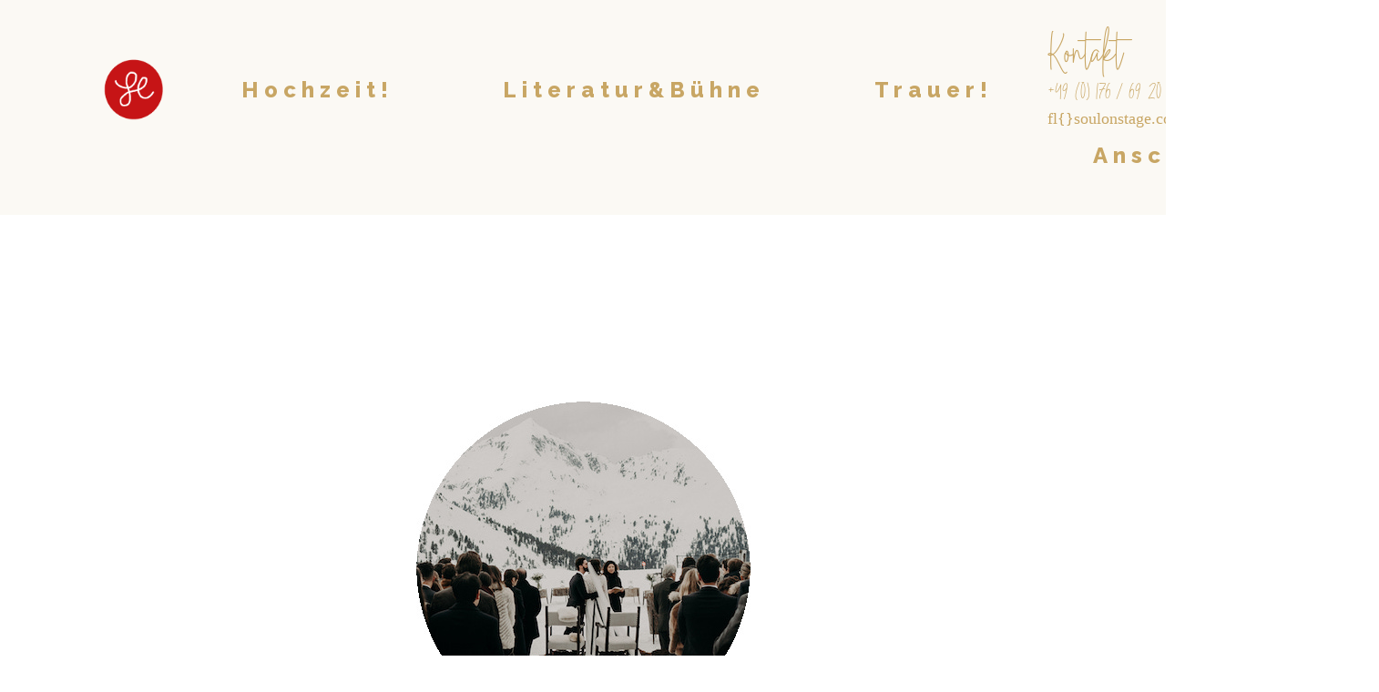

--- FILE ---
content_type: text/html; charset=UTF-8
request_url: https://soulonstage.com/ft/bilinguale-freie-trauung-deutsch-franzosisch-tirol/
body_size: 18866
content:
<!DOCTYPE html>
<html lang="de-DE" prefix="og: https://ogp.me/ns#" >
<head>
<meta charset="UTF-8">
<meta name="viewport" content="width=device-width">
<!-- WP_HEAD() START -->

<!-- Suchmaschinen-Optimierung durch Rank Math PRO - https://s.rankmath.com/home -->
<title>SoulOnStage &amp;#10084; Referenzen Von Glücklichen Paaren</title>
<meta name="description" content="Meine &quot;Spezialität&quot; als Hochzeitsrednerin sind deutsch-französische Freie Trauungen. Ich bin zwischen den zwei Kulturen aufgewachsen, auch literarisch: das spiegelt sich in die Qualität der Rede und der Vorbereitung, die mir stets von den Paaren bestätigt wurde."/>
<meta name="robots" content="follow, index, max-snippet:-1, max-video-preview:-1, max-image-preview:large"/>
<link rel="canonical" href="https://soulonstage.com/ft/bilinguale-freie-trauung-deutsch-franzosisch-tirol/" />
<meta property="og:locale" content="de_DE" />
<meta property="og:type" content="article" />
<meta property="og:title" content="SoulOnStage &amp;#10084; Referenzen Von Glücklichen Paaren" />
<meta property="og:description" content="Meine &quot;Spezialität&quot; als Hochzeitsrednerin sind deutsch-französische Freie Trauungen. Ich bin zwischen den zwei Kulturen aufgewachsen, auch literarisch: das spiegelt sich in die Qualität der Rede und der Vorbereitung, die mir stets von den Paaren bestätigt wurde." />
<meta property="og:url" content="https://soulonstage.com/ft/bilinguale-freie-trauung-deutsch-franzosisch-tirol/" />
<meta property="og:site_name" content="SoulOnStage" />
<meta property="article:section" content="freie-trauung" />
<meta property="og:updated_time" content="2023-05-11T14:06:51+02:00" />
<meta name="twitter:card" content="summary_large_image" />
<meta name="twitter:title" content="SoulOnStage &amp;#10084; Referenzen Von Glücklichen Paaren" />
<meta name="twitter:description" content="Meine &quot;Spezialität&quot; als Hochzeitsrednerin sind deutsch-französische Freie Trauungen. Ich bin zwischen den zwei Kulturen aufgewachsen, auch literarisch: das spiegelt sich in die Qualität der Rede und der Vorbereitung, die mir stets von den Paaren bestätigt wurde." />
<script type="application/ld+json" class="rank-math-schema-pro">{"@context":"https://schema.org","@graph":[{"@type":"BreadcrumbList","@id":"https://soulonstage.com/ft/bilinguale-freie-trauung-deutsch-franzosisch-tirol/#breadcrumb","itemListElement":[{"@type":"ListItem","position":"1","item":{"@id":"https://soulonstage.com/wp","name":"SoulOnStage"}},{"@type":"ListItem","position":"2","item":{"@id":"https://soulonstage.com/ft/bilinguale-freie-trauung-deutsch-franzosisch-tirol/","name":"Freie Trauung in den Bergen Tirol"}}]}]}</script>
<!-- /Rank Math WordPress SEO Plugin -->

<link rel='dns-prefetch' href='//use.fontawesome.com' />
<link rel="alternate" title="oEmbed (JSON)" type="application/json+oembed" href="https://soulonstage.com/wp-json/oembed/1.0/embed?url=https%3A%2F%2Fsoulonstage.com%2Fft%2Fbilinguale-freie-trauung-deutsch-franzosisch-tirol%2F" />
<link rel="alternate" title="oEmbed (XML)" type="text/xml+oembed" href="https://soulonstage.com/wp-json/oembed/1.0/embed?url=https%3A%2F%2Fsoulonstage.com%2Fft%2Fbilinguale-freie-trauung-deutsch-franzosisch-tirol%2F&#038;format=xml" />
<link id="ma-customfonts" href="//soulonstage.com/content/uploads/fonts/ma_customfonts.css?ver=fe548006" rel="stylesheet" type="text/css" /><style id='wp-img-auto-sizes-contain-inline-css' type='text/css'>
img:is([sizes=auto i],[sizes^="auto," i]){contain-intrinsic-size:3000px 1500px}
/*# sourceURL=wp-img-auto-sizes-contain-inline-css */
</style>
<style id='wp-block-library-inline-css' type='text/css'>
:root{--wp-block-synced-color:#7a00df;--wp-block-synced-color--rgb:122,0,223;--wp-bound-block-color:var(--wp-block-synced-color);--wp-editor-canvas-background:#ddd;--wp-admin-theme-color:#007cba;--wp-admin-theme-color--rgb:0,124,186;--wp-admin-theme-color-darker-10:#006ba1;--wp-admin-theme-color-darker-10--rgb:0,107,160.5;--wp-admin-theme-color-darker-20:#005a87;--wp-admin-theme-color-darker-20--rgb:0,90,135;--wp-admin-border-width-focus:2px}@media (min-resolution:192dpi){:root{--wp-admin-border-width-focus:1.5px}}.wp-element-button{cursor:pointer}:root .has-very-light-gray-background-color{background-color:#eee}:root .has-very-dark-gray-background-color{background-color:#313131}:root .has-very-light-gray-color{color:#eee}:root .has-very-dark-gray-color{color:#313131}:root .has-vivid-green-cyan-to-vivid-cyan-blue-gradient-background{background:linear-gradient(135deg,#00d084,#0693e3)}:root .has-purple-crush-gradient-background{background:linear-gradient(135deg,#34e2e4,#4721fb 50%,#ab1dfe)}:root .has-hazy-dawn-gradient-background{background:linear-gradient(135deg,#faaca8,#dad0ec)}:root .has-subdued-olive-gradient-background{background:linear-gradient(135deg,#fafae1,#67a671)}:root .has-atomic-cream-gradient-background{background:linear-gradient(135deg,#fdd79a,#004a59)}:root .has-nightshade-gradient-background{background:linear-gradient(135deg,#330968,#31cdcf)}:root .has-midnight-gradient-background{background:linear-gradient(135deg,#020381,#2874fc)}:root{--wp--preset--font-size--normal:16px;--wp--preset--font-size--huge:42px}.has-regular-font-size{font-size:1em}.has-larger-font-size{font-size:2.625em}.has-normal-font-size{font-size:var(--wp--preset--font-size--normal)}.has-huge-font-size{font-size:var(--wp--preset--font-size--huge)}.has-text-align-center{text-align:center}.has-text-align-left{text-align:left}.has-text-align-right{text-align:right}.has-fit-text{white-space:nowrap!important}#end-resizable-editor-section{display:none}.aligncenter{clear:both}.items-justified-left{justify-content:flex-start}.items-justified-center{justify-content:center}.items-justified-right{justify-content:flex-end}.items-justified-space-between{justify-content:space-between}.screen-reader-text{border:0;clip-path:inset(50%);height:1px;margin:-1px;overflow:hidden;padding:0;position:absolute;width:1px;word-wrap:normal!important}.screen-reader-text:focus{background-color:#ddd;clip-path:none;color:#444;display:block;font-size:1em;height:auto;left:5px;line-height:normal;padding:15px 23px 14px;text-decoration:none;top:5px;width:auto;z-index:100000}html :where(.has-border-color){border-style:solid}html :where([style*=border-top-color]){border-top-style:solid}html :where([style*=border-right-color]){border-right-style:solid}html :where([style*=border-bottom-color]){border-bottom-style:solid}html :where([style*=border-left-color]){border-left-style:solid}html :where([style*=border-width]){border-style:solid}html :where([style*=border-top-width]){border-top-style:solid}html :where([style*=border-right-width]){border-right-style:solid}html :where([style*=border-bottom-width]){border-bottom-style:solid}html :where([style*=border-left-width]){border-left-style:solid}html :where(img[class*=wp-image-]){height:auto;max-width:100%}:where(figure){margin:0 0 1em}html :where(.is-position-sticky){--wp-admin--admin-bar--position-offset:var(--wp-admin--admin-bar--height,0px)}@media screen and (max-width:600px){html :where(.is-position-sticky){--wp-admin--admin-bar--position-offset:0px}}

/*# sourceURL=wp-block-library-inline-css */
</style><style id='global-styles-inline-css' type='text/css'>
:root{--wp--preset--aspect-ratio--square: 1;--wp--preset--aspect-ratio--4-3: 4/3;--wp--preset--aspect-ratio--3-4: 3/4;--wp--preset--aspect-ratio--3-2: 3/2;--wp--preset--aspect-ratio--2-3: 2/3;--wp--preset--aspect-ratio--16-9: 16/9;--wp--preset--aspect-ratio--9-16: 9/16;--wp--preset--color--black: #000000;--wp--preset--color--cyan-bluish-gray: #abb8c3;--wp--preset--color--white: #ffffff;--wp--preset--color--pale-pink: #f78da7;--wp--preset--color--vivid-red: #cf2e2e;--wp--preset--color--luminous-vivid-orange: #ff6900;--wp--preset--color--luminous-vivid-amber: #fcb900;--wp--preset--color--light-green-cyan: #7bdcb5;--wp--preset--color--vivid-green-cyan: #00d084;--wp--preset--color--pale-cyan-blue: #8ed1fc;--wp--preset--color--vivid-cyan-blue: #0693e3;--wp--preset--color--vivid-purple: #9b51e0;--wp--preset--gradient--vivid-cyan-blue-to-vivid-purple: linear-gradient(135deg,rgb(6,147,227) 0%,rgb(155,81,224) 100%);--wp--preset--gradient--light-green-cyan-to-vivid-green-cyan: linear-gradient(135deg,rgb(122,220,180) 0%,rgb(0,208,130) 100%);--wp--preset--gradient--luminous-vivid-amber-to-luminous-vivid-orange: linear-gradient(135deg,rgb(252,185,0) 0%,rgb(255,105,0) 100%);--wp--preset--gradient--luminous-vivid-orange-to-vivid-red: linear-gradient(135deg,rgb(255,105,0) 0%,rgb(207,46,46) 100%);--wp--preset--gradient--very-light-gray-to-cyan-bluish-gray: linear-gradient(135deg,rgb(238,238,238) 0%,rgb(169,184,195) 100%);--wp--preset--gradient--cool-to-warm-spectrum: linear-gradient(135deg,rgb(74,234,220) 0%,rgb(151,120,209) 20%,rgb(207,42,186) 40%,rgb(238,44,130) 60%,rgb(251,105,98) 80%,rgb(254,248,76) 100%);--wp--preset--gradient--blush-light-purple: linear-gradient(135deg,rgb(255,206,236) 0%,rgb(152,150,240) 100%);--wp--preset--gradient--blush-bordeaux: linear-gradient(135deg,rgb(254,205,165) 0%,rgb(254,45,45) 50%,rgb(107,0,62) 100%);--wp--preset--gradient--luminous-dusk: linear-gradient(135deg,rgb(255,203,112) 0%,rgb(199,81,192) 50%,rgb(65,88,208) 100%);--wp--preset--gradient--pale-ocean: linear-gradient(135deg,rgb(255,245,203) 0%,rgb(182,227,212) 50%,rgb(51,167,181) 100%);--wp--preset--gradient--electric-grass: linear-gradient(135deg,rgb(202,248,128) 0%,rgb(113,206,126) 100%);--wp--preset--gradient--midnight: linear-gradient(135deg,rgb(2,3,129) 0%,rgb(40,116,252) 100%);--wp--preset--font-size--small: 13px;--wp--preset--font-size--medium: 20px;--wp--preset--font-size--large: 36px;--wp--preset--font-size--x-large: 42px;--wp--preset--spacing--20: 0.44rem;--wp--preset--spacing--30: 0.67rem;--wp--preset--spacing--40: 1rem;--wp--preset--spacing--50: 1.5rem;--wp--preset--spacing--60: 2.25rem;--wp--preset--spacing--70: 3.38rem;--wp--preset--spacing--80: 5.06rem;--wp--preset--shadow--natural: 6px 6px 9px rgba(0, 0, 0, 0.2);--wp--preset--shadow--deep: 12px 12px 50px rgba(0, 0, 0, 0.4);--wp--preset--shadow--sharp: 6px 6px 0px rgba(0, 0, 0, 0.2);--wp--preset--shadow--outlined: 6px 6px 0px -3px rgb(255, 255, 255), 6px 6px rgb(0, 0, 0);--wp--preset--shadow--crisp: 6px 6px 0px rgb(0, 0, 0);}:where(.is-layout-flex){gap: 0.5em;}:where(.is-layout-grid){gap: 0.5em;}body .is-layout-flex{display: flex;}.is-layout-flex{flex-wrap: wrap;align-items: center;}.is-layout-flex > :is(*, div){margin: 0;}body .is-layout-grid{display: grid;}.is-layout-grid > :is(*, div){margin: 0;}:where(.wp-block-columns.is-layout-flex){gap: 2em;}:where(.wp-block-columns.is-layout-grid){gap: 2em;}:where(.wp-block-post-template.is-layout-flex){gap: 1.25em;}:where(.wp-block-post-template.is-layout-grid){gap: 1.25em;}.has-black-color{color: var(--wp--preset--color--black) !important;}.has-cyan-bluish-gray-color{color: var(--wp--preset--color--cyan-bluish-gray) !important;}.has-white-color{color: var(--wp--preset--color--white) !important;}.has-pale-pink-color{color: var(--wp--preset--color--pale-pink) !important;}.has-vivid-red-color{color: var(--wp--preset--color--vivid-red) !important;}.has-luminous-vivid-orange-color{color: var(--wp--preset--color--luminous-vivid-orange) !important;}.has-luminous-vivid-amber-color{color: var(--wp--preset--color--luminous-vivid-amber) !important;}.has-light-green-cyan-color{color: var(--wp--preset--color--light-green-cyan) !important;}.has-vivid-green-cyan-color{color: var(--wp--preset--color--vivid-green-cyan) !important;}.has-pale-cyan-blue-color{color: var(--wp--preset--color--pale-cyan-blue) !important;}.has-vivid-cyan-blue-color{color: var(--wp--preset--color--vivid-cyan-blue) !important;}.has-vivid-purple-color{color: var(--wp--preset--color--vivid-purple) !important;}.has-black-background-color{background-color: var(--wp--preset--color--black) !important;}.has-cyan-bluish-gray-background-color{background-color: var(--wp--preset--color--cyan-bluish-gray) !important;}.has-white-background-color{background-color: var(--wp--preset--color--white) !important;}.has-pale-pink-background-color{background-color: var(--wp--preset--color--pale-pink) !important;}.has-vivid-red-background-color{background-color: var(--wp--preset--color--vivid-red) !important;}.has-luminous-vivid-orange-background-color{background-color: var(--wp--preset--color--luminous-vivid-orange) !important;}.has-luminous-vivid-amber-background-color{background-color: var(--wp--preset--color--luminous-vivid-amber) !important;}.has-light-green-cyan-background-color{background-color: var(--wp--preset--color--light-green-cyan) !important;}.has-vivid-green-cyan-background-color{background-color: var(--wp--preset--color--vivid-green-cyan) !important;}.has-pale-cyan-blue-background-color{background-color: var(--wp--preset--color--pale-cyan-blue) !important;}.has-vivid-cyan-blue-background-color{background-color: var(--wp--preset--color--vivid-cyan-blue) !important;}.has-vivid-purple-background-color{background-color: var(--wp--preset--color--vivid-purple) !important;}.has-black-border-color{border-color: var(--wp--preset--color--black) !important;}.has-cyan-bluish-gray-border-color{border-color: var(--wp--preset--color--cyan-bluish-gray) !important;}.has-white-border-color{border-color: var(--wp--preset--color--white) !important;}.has-pale-pink-border-color{border-color: var(--wp--preset--color--pale-pink) !important;}.has-vivid-red-border-color{border-color: var(--wp--preset--color--vivid-red) !important;}.has-luminous-vivid-orange-border-color{border-color: var(--wp--preset--color--luminous-vivid-orange) !important;}.has-luminous-vivid-amber-border-color{border-color: var(--wp--preset--color--luminous-vivid-amber) !important;}.has-light-green-cyan-border-color{border-color: var(--wp--preset--color--light-green-cyan) !important;}.has-vivid-green-cyan-border-color{border-color: var(--wp--preset--color--vivid-green-cyan) !important;}.has-pale-cyan-blue-border-color{border-color: var(--wp--preset--color--pale-cyan-blue) !important;}.has-vivid-cyan-blue-border-color{border-color: var(--wp--preset--color--vivid-cyan-blue) !important;}.has-vivid-purple-border-color{border-color: var(--wp--preset--color--vivid-purple) !important;}.has-vivid-cyan-blue-to-vivid-purple-gradient-background{background: var(--wp--preset--gradient--vivid-cyan-blue-to-vivid-purple) !important;}.has-light-green-cyan-to-vivid-green-cyan-gradient-background{background: var(--wp--preset--gradient--light-green-cyan-to-vivid-green-cyan) !important;}.has-luminous-vivid-amber-to-luminous-vivid-orange-gradient-background{background: var(--wp--preset--gradient--luminous-vivid-amber-to-luminous-vivid-orange) !important;}.has-luminous-vivid-orange-to-vivid-red-gradient-background{background: var(--wp--preset--gradient--luminous-vivid-orange-to-vivid-red) !important;}.has-very-light-gray-to-cyan-bluish-gray-gradient-background{background: var(--wp--preset--gradient--very-light-gray-to-cyan-bluish-gray) !important;}.has-cool-to-warm-spectrum-gradient-background{background: var(--wp--preset--gradient--cool-to-warm-spectrum) !important;}.has-blush-light-purple-gradient-background{background: var(--wp--preset--gradient--blush-light-purple) !important;}.has-blush-bordeaux-gradient-background{background: var(--wp--preset--gradient--blush-bordeaux) !important;}.has-luminous-dusk-gradient-background{background: var(--wp--preset--gradient--luminous-dusk) !important;}.has-pale-ocean-gradient-background{background: var(--wp--preset--gradient--pale-ocean) !important;}.has-electric-grass-gradient-background{background: var(--wp--preset--gradient--electric-grass) !important;}.has-midnight-gradient-background{background: var(--wp--preset--gradient--midnight) !important;}.has-small-font-size{font-size: var(--wp--preset--font-size--small) !important;}.has-medium-font-size{font-size: var(--wp--preset--font-size--medium) !important;}.has-large-font-size{font-size: var(--wp--preset--font-size--large) !important;}.has-x-large-font-size{font-size: var(--wp--preset--font-size--x-large) !important;}
/*# sourceURL=global-styles-inline-css */
</style>

<style id='classic-theme-styles-inline-css' type='text/css'>
/*! This file is auto-generated */
.wp-block-button__link{color:#fff;background-color:#32373c;border-radius:9999px;box-shadow:none;text-decoration:none;padding:calc(.667em + 2px) calc(1.333em + 2px);font-size:1.125em}.wp-block-file__button{background:#32373c;color:#fff;text-decoration:none}
/*# sourceURL=/wp-includes/css/classic-themes.min.css */
</style>
<link rel='stylesheet' id='oxygen-aos-css' href='https://soulonstage.com/content/plugins/oxygen/component-framework/vendor/aos/aos.css?ver=6.9' type='text/css' media='all' />
<link rel='stylesheet' id='oxygen-css' href='https://soulonstage.com/content/plugins/oxygen/component-framework/oxygen.css?ver=3.9' type='text/css' media='all' />
<link rel='stylesheet' id='font-awesome-official-css' href='https://use.fontawesome.com/releases/v5.15.4/css/all.css' type='text/css' media='all' integrity="sha384-DyZ88mC6Up2uqS4h/KRgHuoeGwBcD4Ng9SiP4dIRy0EXTlnuz47vAwmeGwVChigm" crossorigin="anonymous" />
<link rel='stylesheet' id='font-awesome-official-v4shim-css' href='https://use.fontawesome.com/releases/v5.15.4/css/v4-shims.css' type='text/css' media='all' integrity="sha384-Vq76wejb3QJM4nDatBa5rUOve+9gkegsjCebvV/9fvXlGWo4HCMR4cJZjjcF6Viv" crossorigin="anonymous" />
<style id='font-awesome-official-v4shim-inline-css' type='text/css'>
@font-face {
font-family: "FontAwesome";
font-display: block;
src: url("https://use.fontawesome.com/releases/v5.15.4/webfonts/fa-brands-400.eot"),
		url("https://use.fontawesome.com/releases/v5.15.4/webfonts/fa-brands-400.eot?#iefix") format("embedded-opentype"),
		url("https://use.fontawesome.com/releases/v5.15.4/webfonts/fa-brands-400.woff2") format("woff2"),
		url("https://use.fontawesome.com/releases/v5.15.4/webfonts/fa-brands-400.woff") format("woff"),
		url("https://use.fontawesome.com/releases/v5.15.4/webfonts/fa-brands-400.ttf") format("truetype"),
		url("https://use.fontawesome.com/releases/v5.15.4/webfonts/fa-brands-400.svg#fontawesome") format("svg");
}

@font-face {
font-family: "FontAwesome";
font-display: block;
src: url("https://use.fontawesome.com/releases/v5.15.4/webfonts/fa-solid-900.eot"),
		url("https://use.fontawesome.com/releases/v5.15.4/webfonts/fa-solid-900.eot?#iefix") format("embedded-opentype"),
		url("https://use.fontawesome.com/releases/v5.15.4/webfonts/fa-solid-900.woff2") format("woff2"),
		url("https://use.fontawesome.com/releases/v5.15.4/webfonts/fa-solid-900.woff") format("woff"),
		url("https://use.fontawesome.com/releases/v5.15.4/webfonts/fa-solid-900.ttf") format("truetype"),
		url("https://use.fontawesome.com/releases/v5.15.4/webfonts/fa-solid-900.svg#fontawesome") format("svg");
}

@font-face {
font-family: "FontAwesome";
font-display: block;
src: url("https://use.fontawesome.com/releases/v5.15.4/webfonts/fa-regular-400.eot"),
		url("https://use.fontawesome.com/releases/v5.15.4/webfonts/fa-regular-400.eot?#iefix") format("embedded-opentype"),
		url("https://use.fontawesome.com/releases/v5.15.4/webfonts/fa-regular-400.woff2") format("woff2"),
		url("https://use.fontawesome.com/releases/v5.15.4/webfonts/fa-regular-400.woff") format("woff"),
		url("https://use.fontawesome.com/releases/v5.15.4/webfonts/fa-regular-400.ttf") format("truetype"),
		url("https://use.fontawesome.com/releases/v5.15.4/webfonts/fa-regular-400.svg#fontawesome") format("svg");
unicode-range: U+F004-F005,U+F007,U+F017,U+F022,U+F024,U+F02E,U+F03E,U+F044,U+F057-F059,U+F06E,U+F070,U+F075,U+F07B-F07C,U+F080,U+F086,U+F089,U+F094,U+F09D,U+F0A0,U+F0A4-F0A7,U+F0C5,U+F0C7-F0C8,U+F0E0,U+F0EB,U+F0F3,U+F0F8,U+F0FE,U+F111,U+F118-F11A,U+F11C,U+F133,U+F144,U+F146,U+F14A,U+F14D-F14E,U+F150-F152,U+F15B-F15C,U+F164-F165,U+F185-F186,U+F191-F192,U+F1AD,U+F1C1-F1C9,U+F1CD,U+F1D8,U+F1E3,U+F1EA,U+F1F6,U+F1F9,U+F20A,U+F247-F249,U+F24D,U+F254-F25B,U+F25D,U+F267,U+F271-F274,U+F279,U+F28B,U+F28D,U+F2B5-F2B6,U+F2B9,U+F2BB,U+F2BD,U+F2C1-F2C2,U+F2D0,U+F2D2,U+F2DC,U+F2ED,U+F328,U+F358-F35B,U+F3A5,U+F3D1,U+F410,U+F4AD;
}
/*# sourceURL=font-awesome-official-v4shim-inline-css */
</style>
<script type="text/javascript" src="https://soulonstage.com/content/plugins/oxygen/component-framework/vendor/aos/aos.js?ver=1" id="oxygen-aos-js"></script>
<script type="text/javascript" src="https://soulonstage.com/wp/wp-includes/js/jquery/jquery.min.js?ver=3.7.1" id="jquery-core-js"></script>
<link rel="https://api.w.org/" href="https://soulonstage.com/wp-json/" /><link rel="EditURI" type="application/rsd+xml" title="RSD" href="https://soulonstage.com/wp/xmlrpc.php?rsd" />
<meta name="generator" content="WordPress 6.9" />
<link rel='shortlink' href='https://soulonstage.com/?p=170' />
<link rel="icon" href="https://soulonstage.com/content/uploads/cropped-sos-traurede-trauerrede-favicon-32x32.png" sizes="32x32" />
<link rel="icon" href="https://soulonstage.com/content/uploads/cropped-sos-traurede-trauerrede-favicon-192x192.png" sizes="192x192" />
<link rel="apple-touch-icon" href="https://soulonstage.com/content/uploads/cropped-sos-traurede-trauerrede-favicon-180x180.png" />
<meta name="msapplication-TileImage" content="https://soulonstage.com/content/uploads/cropped-sos-traurede-trauerrede-favicon-270x270.png" />
<link href="https://fonts.googleapis.com/css?family=Raleway:100,200,300,400,500,600,700,800,900|Raleway:100,200,300,400,500,600,700,800,900|Raleway:100,200,300,400,500,600,700,800,900" rel="stylesheet"><link rel='stylesheet' id='oxygen-cache-132-css' href='//soulonstage.com/content/uploads/oxygen/css/132.css?cache=1679590219&#038;ver=6.9' type='text/css' media='all' />
<link rel='stylesheet' id='oxygen-cache-134-css' href='//soulonstage.com/content/uploads/oxygen/css/134.css?cache=1679590217&#038;ver=6.9' type='text/css' media='all' />
<link rel='stylesheet' id='oxygen-cache-585-css' href='//soulonstage.com/content/uploads/oxygen/css/585.css?cache=1700755156&#038;ver=6.9' type='text/css' media='all' />
<link rel='stylesheet' id='oxygen-cache-133-css' href='//soulonstage.com/content/uploads/oxygen/css/133.css?cache=1679590218&#038;ver=6.9' type='text/css' media='all' />
<link rel='stylesheet' id='oxygen-universal-styles-css' href='//soulonstage.com/content/uploads/oxygen/css/universal.css?cache=1750338873&#038;ver=6.9' type='text/css' media='all' />
<!-- END OF WP_HEAD() -->
</head>
<body class="wp-singular hz-referenz-template-default single single-hz-referenz postid-170 wp-theme-oxygen-is-not-a-theme  wp-embed-responsive oxygen-body" >



						<header id="_header-1-585" class="oxy-header-wrapper oxy-overlay-header oxy-header" ><div id="_header_row-2-585" class="oxy-header-row" ><div class="oxy-header-container"><div id="_header_left-3-585" class="oxy-header-left" ><div id="div_block-423-585" class="ct-div-block" ></div><a id="link-6-585" class="ct-link" href="http://soulonstage.com" target="_self"  ><img id="image-7-585" alt="SoulOnStage - schöne Texte für Freie Trauung, Trauerfeier & Bühne" src="https://soulonstage.com/content/uploads/soulonstage-florence-lochet-signature.png" class="ct-image"/></a></div><div id="_header_center-4-585" class="oxy-header-center" >
		<div id="-burger-trigger-549-585" class="oxy-burger-trigger oxy-burger-trigger-menu "><button data-touch="click"  class="hamburger hamburger--slider " type="button"><span class="hamburger-box"><span class="hamburger-inner"></span></span></button></div>

		
		<nav id="-mega-menu-461-585" class="oxy-mega-menu sos-titel-gold-klein "><ul class="oxy-inner-content oxy-mega-menu_inner" data-trigger=".oxy-burger-trigger-menu" data-hovertabs="true" data-odelay="0" data-cdelay="50" data-duration="300" data-mouseover="true" data-hash-close="false" data-type="container" >
		<li id="-mega-dropdown-462-585" class="oxy-mega-dropdown sos-class-megadropdown "><a  href="#dropdown" class="oxy-mega-dropdown_link " data-disable-link="disable" data-expanded="disable" ><span class="oxy-mega-dropdown_link-text">Hochzeit!</span><span class="oxy-mega-dropdown_icon"><svg id="icon-mega-dropdown-462-585"><use xlink:href="#Lineariconsicon-leaf"></use></svg></span></a><div class="oxy-mega-dropdown_inner oxy-header-container" data-icon="Lineariconsicon-leaf"><div class="oxy-mega-dropdown_container"><div class="oxy-inner-content oxy-mega-dropdown_content oxy-header-container"><div id="new_columns-463-585" class="ct-new-columns" ><div id="div_block-464-585" class="ct-div-block" ><a id="link-465-585" class="ct-link " href="http://soulonstage.com/ihre-traurednerin-freie-trauung/"   ><img id="image-466-585" alt="Traurednerin Florence Lochet in Hamburg, Brandenburg, Bayern, Tirol" src="https://soulonstage.com/content/uploads/soulonstage-traurednerin-florence-lochet.jpg" class="ct-image"/><div id="text_block-553-585" class="ct-text-block sos-titel-gold-mini-breit" >Traureden<br></div></a></div><div id="div_block-468-585" class="ct-div-block sos-menu-div-menupunkt" >
		<div id="-slide-menu-501-585" class="oxy-slide-menu "><nav class="oxy-slide-menu_inner"  data-currentopen="disable" data-duration="300" data-start="open" data-icon="Lineariconsicon-chevron-down" data-trigger-selector=".oxy-burger-trigger">  <ul id="menu-freie-trauung" class="oxy-slide-menu_list"><li id="menu-item-756" class="menu-item menu-item-type-post_type menu-item-object-page menu-item-756"><a href="https://soulonstage.com/traurednerin-florence-traut-sie/">Home: Freie Trauung &#038; Traurede - Philosophie &#038; Art</a></li>
<li id="menu-item-822" class="menu-item menu-item-type-post_type menu-item-object-page menu-item-822"><a href="https://soulonstage.com/ft/angebote-traurede-gestaltung-freie-trauung/">Angebote Traurede &#038; Gestaltung der Freien Trauung</a></li>
<li id="menu-item-719" class="menu-item menu-item-type-post_type menu-item-object-sos-sola menu-item-719"><a href="https://soulonstage.com/ft/deutsch-franzoesische-freie-trauung-an-der-alle-teilhaben/">Merkmal: internationale mehrsprachige Freie Trauung</a></li>
<li id="menu-item-816" class="menu-item menu-item-type-post_type menu-item-object-hz-angebot menu-item-816"><a href="https://soulonstage.com/fr/ceremonie-mariage-allemagne/">Cérémonies de mariage en Allemagne</a></li>
<li id="menu-item-715" class="menu-item menu-item-type-post_type menu-item-object-page menu-item-715"><a href="https://soulonstage.com/ft/traurednerin-referenzen/">Referenzen &#038; Rückmeldungen von Paaren zu meinen Traureden</a></li>
<li id="menu-item-227" class="menu-item menu-item-type-post_type menu-item-object-page menu-item-227"><a href="https://soulonstage.com/ft/traurednerin-anfrage/">Datum anfragen für eine freie Trauung</a></li>
<li id="menu-item-735" class="menu-item menu-item-type-post_type menu-item-object-page menu-item-735"><a href="https://soulonstage.com/ft/traurede-10-fragen-rund-um-kosten-ablauf-und-co/">Blog Traurede</a></li>
</ul></nav></div>

		</div></div></div></div></div></li>

		
		<li id="-mega-dropdown-473-585" class="oxy-mega-dropdown sos-class-megadropdown "><a  href="#dropdown" class="oxy-mega-dropdown_link " data-disable-link="disable" data-expanded="disable" ><span class="oxy-mega-dropdown_link-text">Literatur&amp;Bühne</span><span class="oxy-mega-dropdown_icon"><svg id="icon-mega-dropdown-473-585"><use xlink:href="#FontAwesomeicon-angle-down"></use></svg></span></a><div class="oxy-mega-dropdown_inner oxy-header-container" data-icon="FontAwesomeicon-angle-down"><div class="oxy-mega-dropdown_container"><div class="oxy-inner-content oxy-mega-dropdown_content oxy-header-container"><div id="new_columns-474-585" class="ct-new-columns" ><div id="div_block-475-585" class="ct-div-block" ><a id="link-476-585" class="ct-link " href="http://soulonstage.com/tf/trauerfeier-trauerrede/"   ><img id="image-477-585" alt="Erzählerin Florence Lochet liest mit Kollegen und Kolleginen aus ihrem Roman" src="https://soulonstage.com/content/uploads/soulonstage-florence-lochet-lesung-auftritt.jpg" class="ct-image"/><div id="text_block-554-585" class="ct-text-block sos-titel-gold-mini-breit" >Literatur!</div></a></div><div id="div_block-479-585" class="ct-div-block sos-menu-div-menupunkt" >
		<div id="-slide-menu-480-585" class="oxy-slide-menu "><nav class="oxy-slide-menu_inner"  data-currentopen="disable" data-duration="300" data-start="open" data-icon="Lineariconsicon-chevron-down" data-trigger-selector=".oxy-burger-trigger">  <ul id="menu-literatur" class="oxy-slide-menu_list"><li id="menu-item-792" class="menu-item menu-item-type-post_type menu-item-object-page menu-item-792"><a href="https://soulonstage.com/uber-mich/">Über mich</a></li>
</ul></nav></div>

		</div></div></div></div></div></li>

		
		<li id="-mega-dropdown-483-585" class="oxy-mega-dropdown sos-class-megadropdown "><a  href="#dropdown" class="oxy-mega-dropdown_link " data-disable-link="disable" data-expanded="disable" ><span class="oxy-mega-dropdown_link-text">Trauer!</span><span class="oxy-mega-dropdown_icon"><svg id="icon-mega-dropdown-483-585"><use xlink:href="#FontAwesomeicon-angle-down"></use></svg></span></a><div class="oxy-mega-dropdown_inner oxy-header-container" data-icon="FontAwesomeicon-angle-down"><div class="oxy-mega-dropdown_container"><div class="oxy-inner-content oxy-mega-dropdown_content oxy-header-container"><div id="new_columns-484-585" class="ct-new-columns" ><div id="div_block-485-585" class="ct-div-block" ><a id="link-486-585" class="ct-link " href="http://soulonstage.com/tf/trauerfeier-trauerrede/"   ><img id="image-487-585" alt="" src="https://soulonstage.com/content/uploads/trauerrede-traurednerin-florence-lochet.jpg" class="ct-image"/><div id="text_block-555-585" class="ct-text-block sos-titel-gold-mini-breit" >Trauerrede &amp; Freie Trauerfeier<br></div></a></div><div id="div_block-489-585" class="ct-div-block sos-menu-div-menupunkt" >
		<div id="-slide-menu-490-585" class="oxy-slide-menu "><nav class="oxy-slide-menu_inner"  data-currentopen="disable" data-duration="300" data-start="open" data-icon="Lineariconsicon-chevron-down" data-trigger-selector=".oxy-burger-trigger">  <ul id="menu-trauerfeier-tmp" class="oxy-slide-menu_list"><li id="menu-item-567" class="menu-item menu-item-type-post_type menu-item-object-page menu-item-567"><a href="https://soulonstage.com/tf/soulonstage-trauerfeier/">SoulOnStage - Trauerfeier</a></li>
<li id="menu-item-568" class="menu-item menu-item-type-post_type menu-item-object-tz-angebot menu-item-568"><a href="https://soulonstage.com/trauerfeier-auf-franzosisch/">Angebot: Trauerfeier auf Französisch</a></li>
</ul></nav></div>

		</div></div></div></div></div></li>

		</ul></nav>

		</div><div id="_header_right-5-585" class="oxy-header-right" ><div id="div_block-581-585" class="ct-div-block" ><div id="div_block-584-585" class="ct-div-block" ><div id="div_block-25-585" class="ct-div-block" ><a id="link_text-11-585" class="ct-link-text" href="https://soulonstage.com/ft/traurednerin-anfrage/"   >Kontakt</a><div id="text_block-13-585" class="ct-text-block" >+49 (0) 176 / 69 20 44 56 <br></div><div id="text_block-24-585" class="ct-text-block" >fl{}soulonstage.com<br></div>
		<nav id="-mega-menu-183-585" class="oxy-mega-menu "><ul class="oxy-inner-content oxy-mega-menu_inner" data-trigger=".oxy-burger-trigger-anschreiben" data-hovertabs="true" data-odelay="0" data-cdelay="50" data-duration="300" data-mouseover="true" data-hash-close="false" data-type="container" >
		<li id="-mega-dropdown-192-585" class="oxy-mega-dropdown sos-class-megadropdown sos-text-gold-klein "><a  href="#dropdown" class="oxy-mega-dropdown_link " data-disable-link="disable" data-expanded="disable" ><span class="oxy-mega-dropdown_link-text">Anschreiben</span><span class="oxy-mega-dropdown_icon"><svg id="icon-mega-dropdown-192-585"><use xlink:href="#FontAwesomeicon-angle-down"></use></svg></span></a><div class="oxy-mega-dropdown_inner oxy-header-container" data-icon="FontAwesomeicon-angle-down"><div class="oxy-mega-dropdown_container"><div class="oxy-inner-content oxy-mega-dropdown_content oxy-header-container"><div id="text_block-562-585" class="ct-text-block" >Mich anschreiben<br></div>
		<div id="-fluent-form-194-585" class="oxy-fluent-form sos-form-fieldgold "></div>

		</div></div></div></li>

		</ul></nav>

		</div></div><div id="div_block-583-585" class="ct-div-block" ><div id="code_block-563-585" class="ct-code-block" >	<li class="lang-item lang-item-32 lang-item-fr no-translation lang-item-first"><a  lang="fr-FR" hreflang="fr-FR" href="https://soulonstage.com/fr/"><img src="/content/polylang/fr_FR.png" alt="Français" /></a></li>
</div></div></div></div></div></div></header>
		<section id="section-176-133" class=" ct-section" ><div class="ct-section-inner-wrap"><section id="section-97-174" class=" ct-section" ><div class="ct-section-inner-wrap"><img id="image-98-174" alt="" src="https://soulonstage.com/content/uploads/soulonstage-rednerin-freie-trauung-tirol-kuehtai-rund.jpg" class="ct-image sos-img-circular-landscape"/><h1 id="headline-99-174" class="ct-headline"><span id="span-4-205" class="ct-span" >Freie Trauung auf Deutsch und Französisch im Tirol </span><br></h1><div id="div_block-26-174" class="ct-div-block" ><div id="div_block-27-174" class="ct-div-block oxel_iconlist" ><div id="div_block-28-174" class="ct-div-block oxel_iconlist__row" ><a id="link-52-174" class="ct-link sos-class-some-iconbutton" href="https://facebook.com/SoulOnStage" target="_self"   role="button"><div id="fancy_icon-53-174" class="ct-fancy-icon sos-class-some-icon"  color="rgba(29,113,224,0.54)"><svg id="svg-fancy_icon-53-174"><use xlink:href="#FontAwesomeicon-facebook-square"></use></svg></div></a></div><div id="div_block-61-174" class="ct-div-block oxel_iconlist__row" ><a id="link-62-174" class="ct-link sos-class-some-iconbutton" href="https://instagram.com/SoulOnStage" target="_self"   role="button"><div id="fancy_icon-63-174" class="ct-fancy-icon sos-class-some-icon"  color="rgba(29,113,224,0.54)"><svg id="svg-fancy_icon-63-174"><use xlink:href="#FontAwesomeicon-instagram"></use></svg></div></a></div><div id="div_block-12-178" class="ct-div-block oxel_iconlist__row" ><a id="link-13-178" class="ct-link sos-class-some-iconbutton" href="https://soulonstage.com/hochzeitsrednerin-anfrage/"    role="button"><div id="fancy_icon-14-178" class="ct-fancy-icon sos-class-some-icon"  color="rgba(29,113,224,0.54)"><svg id="svg-fancy_icon-14-178"><use xlink:href="#FontAwesomeicon-envelope-o"></use></svg></div></a></div></div></div><div id="text_block-115-174" class="ct-text-block" ><span id="span-20-205" class="ct-span" ><p>Chère Florence,<br />
Encore un grand merci de nous avoir accompagnés pendant cette période de préparation et surtout pendant notre mariage ! On n´est pas près de l´oublier.<br />
<br />
A très bientôt,<br />
Béné & Patrick </p>
</span><br></div></div></section></div></section><section id="section-268-133" class=" ct-section" ><div class="ct-section-inner-wrap"><h3 id="headline-175-133" class="ct-headline">Die Hochzeitsdienstleister, die wie ich auf eine perfekte gelungene Freie Trauung hingearbeitet haben:<br></h3><div id="_dynamic_list-270-133"  class="oxy-dynamic-list"  ><div id="div_block-271-133" class="ct-div-block" >
		<div id="-pro-accordion-274-133" class="oxy-pro-accordion "><div class="oxy-pro-accordion_inner" data-icon="switch" data-expand="300" data-repeater="disable" data-acf="closed" data-type="manual" data-disablesibling="false">
              <div class="oxy-pro-accordion_item " data-init="closed"><button  id="header-pro-accordion-274-133" class="oxy-pro-accordion_header" aria-expanded="false" aria-controls="body-pro-accordion-274-133"><span class="oxy-pro-accordion_title-area"><h4 class="oxy-pro-accordion_title">Location</h4><span class="oxy-pro-accordion_subtitle">Jagdschloss Kühtai Tirol</span></span><span class="oxy-pro-accordion_icon"><svg id="toggle-pro-accordion-274-133" class="oxy-pro-accordion_toggle-icon"><use xlink:href="#FontAwesomeicon-plus-circle"></use></svg><svg id="toggle-close-pro-accordion-274-133" class="oxy-pro-accordion_close-icon"><use xlink:href="#FontAwesomeicon-minus-circle"></use></svg></span></button><div id="body-pro-accordion-274-133" class="oxy-pro-accordion_body" aria-labelledby="header-pro-accordion-274-133" role="region"><div class="oxy-pro-accordion_content oxy-inner-content"><a id="link_text-304-133" class="ct-link-text" href="https://www.jagdschloss-resort.at/hochzeit-in-den-bergen/" target="_self"  ><span id="span-308-133" class="ct-span" >Jagdschloss Kühtai Tirol</span><br></a></div></div></div></div></div>

		</div><div id="div_block-271-133" class="ct-div-block" >
		<div id="-pro-accordion-274-133" class="oxy-pro-accordion "><div class="oxy-pro-accordion_inner" data-icon="switch" data-expand="300" data-repeater="disable" data-acf="closed" data-type="manual" data-disablesibling="false">
              <div class="oxy-pro-accordion_item " data-init="closed"><button  id="header-pro-accordion-274-133" class="oxy-pro-accordion_header" aria-expanded="false" aria-controls="body-pro-accordion-274-133"><span class="oxy-pro-accordion_title-area"><h4 class="oxy-pro-accordion_title">Fotograf:in</h4><span class="oxy-pro-accordion_subtitle">Jeremie The Quirkies</span></span><span class="oxy-pro-accordion_icon"><svg id="toggle-pro-accordion-274-133" class="oxy-pro-accordion_toggle-icon"><use xlink:href="#FontAwesomeicon-plus-circle"></use></svg><svg id="toggle-close-pro-accordion-274-133" class="oxy-pro-accordion_close-icon"><use xlink:href="#FontAwesomeicon-minus-circle"></use></svg></span></button><div id="body-pro-accordion-274-133" class="oxy-pro-accordion_body" aria-labelledby="header-pro-accordion-274-133" role="region"><div class="oxy-pro-accordion_content oxy-inner-content"><a id="link_text-304-133" class="ct-link-text" href="" target="_self"  ><span id="span-308-133" class="ct-span" >Jeremie The Quirkies</span><br></a></div></div></div></div></div>

		</div></div></div></section><section id="section-320-133" class=" ct-section"  background-color="rgba(29,113,224,0.54)"><div class="ct-section-inner-wrap"></div></section><section id="section-32-585" class=" ct-section" ><div class="ct-section-inner-wrap"></div></section><section id="section-34-585" class=" ct-section sos-footer-section"  background-color="rgba(29,113,224,0.54)"><div class="ct-section-inner-wrap"><div id="new_columns-35-585" class="ct-new-columns" ><div id="div_block-36-585" class="ct-div-block" ><div id="text_block-115-585" class="ct-text-block sos-footer-heading" >SoulOnStage</div><h4 id="headline-38-585" class="ct-headline">steht für feine Worte im Dienst der Liebe. Ich will unsere wichtigen Lebensmomente mit Worten so perfekt erfassen, dass wir sie nachempfinden, dass wir lachen, uns beseelt fühlen, im Moment sind, wenn wir sie hören. Es ist Ihr Erzählen mit meinen Worten, ein Hauch Inspiration, eine Prise&nbsp; Originalität, es ist klangvoll und geistreich.<br><br>Und außerdem bin ich gut im Planen, denn es geht hier um mehr als feine Worte: eine Zeremonie und ihre Vorbereitung bedürfen Koordination, Planung und ein hartknäckiges Dran-Bleiben!<br></h4><div id="div_block-39-585" class="ct-div-block" ><div id="div_block-40-585" class="ct-div-block oxel_iconlist" ><div id="div_block-41-585" class="ct-div-block oxel_iconlist__row" ><a id="link-42-585" class="ct-link sos-class-footer-iconbutton" href="https://facebook.com/soulonstage"    role="button"><div id="fancy_icon-43-585" class="ct-fancy-icon sos-class-footer-icon" ><svg id="svg-fancy_icon-43-585"><use xlink:href="#FontAwesomeicon-facebook-square"></use></svg></div></a></div><div id="div_block-44-585" class="ct-div-block oxel_iconlist__row" ><a id="link-45-585" class="ct-link sos-class-footer-iconbutton" href="https://instagram.com/soulonstage"    role="button"><div id="fancy_icon-46-585" class="ct-fancy-icon sos-class-footer-icon" ><svg id="svg-fancy_icon-46-585"><use xlink:href="#FontAwesomeicon-instagram"></use></svg></div></a></div><div id="div_block-47-585" class="ct-div-block oxel_iconlist__row" ><a id="link-48-585" class="ct-link sos-class-footer-iconbutton" href="https://soulonstage.com/hochzeitsrednerin-anfrage/"    role="button"><div id="fancy_icon-49-585" class="ct-fancy-icon sos-class-footer-icon" ><svg id="svg-fancy_icon-49-585"><use xlink:href="#FontAwesomeicon-envelope-o"></use></svg></div></a></div></div></div></div><div id="div_block-50-585" class="ct-div-block" ><div id="text_block-116-585" class="ct-text-block sos-footer-heading" >Mich kontaktieren</div><div id="div_block-52-585" class="ct-div-block" ><div id="div_block-53-585" class="ct-div-block " ><div id="div_block-54-585" class="ct-div-block oxel_iconlist__row" ><div id="fancy_icon-55-585" class="ct-fancy-icon sos-class-footer-icon" ><svg id="svg-fancy_icon-55-585"><use xlink:href="#FontAwesomeicon-location-arrow"></use></svg></div><div id="text_block-56-585" class="ct-text-block sos-class-footer-icon-pos-text" >München &amp; Hamburg<br></div></div><div id="div_block-57-585" class="ct-div-block oxel_iconlist__row" ><div id="fancy_icon-58-585" class="ct-fancy-icon sos-class-footer-icon" ><svg id="svg-fancy_icon-58-585"><use xlink:href="#FontAwesomeicon-phone"></use></svg></div><div id="text_block-59-585" class="ct-text-block sos-class-footer-icon-pos-text" >+49 (0) 176 69 20 44 56 <br></div></div><div id="div_block-60-585" class="ct-div-block oxel_iconlist__row" ><div id="fancy_icon-61-585" class="ct-fancy-icon sos-class-footer-icon" ><svg id="svg-fancy_icon-61-585"><use xlink:href="#FontAwesomeicon-envelope"></use></svg></div><div id="text_block-62-585" class="ct-text-block sos-class-footer-icon-pos-text" >fl@soulonstage.com<br></div></div><div id="div_block-63-585" class="ct-div-block oxel_iconlist__row" ><div id="fancy_icon-64-585" class="ct-fancy-icon sos-class-footer-icon" ><svg id="svg-fancy_icon-64-585"><use xlink:href="#FontAwesomeicon-clock-o"></use></svg></div><div id="text_block-65-585" class="ct-text-block sos-class-footer-icon-pos-text" >Mo.-Mi. 18.00-19.30<br>Do.-Fr. 10.00-17.00<br>WE nach Vereinbarung<br></div></div><div id="div_block-357-585" class="ct-div-block oxel_iconlist__row" ><a id="link-364-585" class="ct-link sos-open-canvas-contact" href="http://" target="_self"  ><div id="fancy_icon-358-585" class="ct-fancy-icon sos-class-footer-icon" ><svg id="svg-fancy_icon-358-585"><use xlink:href="#FontAwesomeicon-user"></use></svg></div><div id="text_block-359-585" class="ct-text-block sos-class-footer-icon-pos-text" >Schnellkontaktformular<br></div></a>
		<div id="-off-canvas-360-585" class="oxy-off-canvas "><div class="oxy-offcanvas_backdrop"></div><div class="offcanvas-inner oxy-inner-content" data-start="false" data-click-outside="true" data-trigger-selector=".sos-open-canvas-contact" data-esc="false" tabindex="0" data-reset="400" data-hashclose="true" data-burger-sync="false" data-overflow="false" >
		<div id="-fluent-form-361-585" class="oxy-fluent-form sos-form-fieldgold "></div>

		</div></div>

		</div></div></div></div><div id="div_block-66-585" class="ct-div-block" ><div id="div_block-67-585" class="ct-div-block sos-footer-div-bloc" ><div id="div_block-68-585" class="ct-div-block sos-footer-div-titelchen" ><div id="fancy_icon-69-585" class="ct-fancy-icon sos-class-footer-icon" ><svg id="svg-fancy_icon-69-585"><use xlink:href="#FontAwesomeicon-heart-o"></use></svg></div><h5 id="headline-70-585" class="ct-headline sos-footer-heading">Freie Trauungen<br></h5></div><div id="text_block-71-585" class="ct-text-block" >Einsatzgebiet Deutschland, Österreich, Schweiz, Frankreich - anderswo auf Anfrage<br></div><div id="div_block-72-585" class="ct-div-block oxel_horizontal_divider sos-footer-horizontal" ><div id="code_block-73-585" class="ct-code-block oxel_horizontal_divider__line" ><!-- --></div><div id="code_block-74-585" class="ct-code-block oxel_horizontal_divider__line" ><!-- --></div></div><div id="text_block-75-585" class="ct-text-block" >45-minutige Feier - Traurede, Eheversprechen, Rituale, Wünsche<br></div></div><div id="div_block-76-585" class="ct-div-block sos-footer-div-bloc" ><div id="div_block-77-585" class="ct-div-block sos-footer-div-titelchen" ><div id="fancy_icon-78-585" class="ct-fancy-icon sos-class-footer-icon" ><svg id="svg-fancy_icon-78-585"><use xlink:href="#FontAwesomeicon-envira"></use></svg></div><h5 id="headline-79-585" class="ct-headline sos-footer-heading sos-footer-heading-small">Trauer<br></h5></div><div id="text_block-659-585" class="ct-text-block" >Einsatzgebiet München und Hamburg -flexibler bei Feuerbestattungen<br></div><div id="div_block-662-585" class="ct-div-block oxel_horizontal_divider sos-footer-horizontal" ><div id="code_block-663-585" class="ct-code-block oxel_horizontal_divider__line" ><!-- --></div><div id="code_block-664-585" class="ct-code-block oxel_horizontal_divider__line" ><!-- --></div></div><div id="text_block-80-585" class="ct-text-block" >45-minutige Feier - Trauerrede innerhalb einer kirchlichen Feier, Freie Trauerfeier, Rituale, Einbindung vom Bekanntkreis<br></div></div><div id="div_block-81-585" class="ct-div-block sos-footer-div-bloc" ><div id="div_block-82-585" class="ct-div-block" ><div id="fancy_icon-83-585" class="ct-fancy-icon sos-class-footer-icon" ><svg id="svg-fancy_icon-83-585"><use xlink:href="#FontAwesomeicon-pagelines"></use></svg></div><h5 id="headline-84-585" class="ct-headline sos-footer-heading sos-footer-heading-small">Literatur<br></h5></div><div id="text_block-85-585" class="ct-text-block" >Projektarbeit, Akademiebesuche, Lesungen<br></div></div><div id="div_block-86-585" class="ct-div-block sos-footer-div-bloc" ><div id="div_block-87-585" class="ct-div-block" ><div id="fancy_icon-88-585" class="ct-fancy-icon sos-class-footer-icon" ><svg id="svg-fancy_icon-88-585"><use xlink:href="#FontAwesomeicon-comments-o"></use></svg></div><h4 id="headline-89-585" class="ct-headline sos-footer-heading sos-footer-heading-small">Dankbare Menschen<br></h4></div><div id="_dynamic_list-90-585"  class="oxy-dynamic-list"  ><div id="div_block-91-585" class="ct-div-block" ><a id="link-92-585" class="ct-link sos-footer-post-link" href="https://soulonstage.com/ft/traurednerin-florence-referenz-paul-steffi/" target="_self"  ><img id="image-93-585" alt="" src="https://soulonstage.com/content/uploads/sos-traurednerin-florence-hochzeit-mit-tracht-rund-web-150x150.jpeg" class="ct-image sos-footer-post-image"/></a></div><div id="div_block-91-585" class="ct-div-block" ><a id="link-92-585" class="ct-link sos-footer-post-link" href="https://soulonstage.com/ft/freie-trauung-deutsch-franzoesisch-hamburg/" target="_self"  ><img id="image-93-585" alt="" src="" class="ct-image sos-footer-post-image"/></a></div><div id="div_block-91-585" class="ct-div-block" ><a id="link-92-585" class="ct-link sos-footer-post-link" href="https://soulonstage.com/ft/freie-trauung-auf-franzosisch-in-bologna/" target="_self"  ><img id="image-93-585" alt="" src="https://soulonstage.com/content/uploads/soulonstage-rednerin-freie-trauung-italien-bologna-rund-150x150.jpg" class="ct-image sos-footer-post-image"/></a></div><div id="div_block-91-585" class="ct-div-block" ><a id="link-92-585" class="ct-link sos-footer-post-link" href="https://soulonstage.com/ft/bilinguale-freie-trauung-deutsch-franzosisch-tirol/" target="_self"  ><img id="image-93-585" alt="" src="https://soulonstage.com/content/uploads/soulonstage-rednerin-freie-trauung-tirol-kuehtai-rund-150x150.jpg" class="ct-image sos-footer-post-image"/></a></div>                    
                                            
                                        <div class="oxy-repeater-pages-wrap">
                        <div class="oxy-repeater-pages">
                            <span aria-current="page" class="page-numbers current">1</span>
<a class="page-numbers" href="https://soulonstage.com/ft/bilinguale-freie-trauung-deutsch-franzosisch-tirol/page/2/">2</a>
<a class="page-numbers" href="https://soulonstage.com/ft/bilinguale-freie-trauung-deutsch-franzosisch-tirol/page/3/">3</a>
<a class="next page-numbers" href="https://soulonstage.com/ft/bilinguale-freie-trauung-deutsch-franzosisch-tirol/page/2/">Weiter &raquo;</a>                        </div>
                    </div>
                                        
                    </div></div><div id="div_block-435-585" class="ct-div-block sos-footer-div-bloc" ><div id="div_block-436-585" class="ct-div-block" ><div id="fancy_icon-437-585" class="ct-fancy-icon sos-class-footer-icon" ><svg id="svg-fancy_icon-437-585"><use xlink:href="#FontAwesomeicon-star-o"></use></svg></div><h4 id="headline-438-585" class="ct-headline sos-footer-heading sos-footer-heading-small">SoulOnStage <br></h4></div><div id="_dynamic_list-439-585"  class="oxy-dynamic-list"  >                    
                                            
                                        
                    </div></div></div></div><div id="new_columns-94-585" class="ct-new-columns" ><div id="div_block-95-585" class="ct-div-block" >
		<span id="-copyright-year-96-585" class="oxy-copyright-year "> © 2012 &#x02013; 2026 SoulOnStage</span>

		</div><div id="div_block-97-585" class="ct-div-block" ><a id="link_text-98-585" class="ct-link-text" href="https://soulonstage.com/impressum-soulonstage-herzliche-rednerin-fur-liebevolle-freie-trauung-trauerrede-literatur/"   >Impressum</a><a id="link_text-99-585" class="ct-link-text" href="https://soulonstage.com/datenschutz-soulonstage/"   >Datenschutz</a></div><div id="div_block-100-585" class="ct-div-block" ><div id="fancy_icon-101-585" class="ct-fancy-icon sos-class-footer-icon" ><svg id="svg-fancy_icon-101-585"><use xlink:href="#FontAwesomeicon-envelope-open-o"></use></svg></div><a id="link_text-102-585" class="ct-link-text" href="https://soulonstage.com/hochzeitsrednerin-anfrage/"   >Mich kontaktieren<br></a></div></div></div></section>	<!-- WP_FOOTER -->
<script type="speculationrules">
{"prefetch":[{"source":"document","where":{"and":[{"href_matches":"/*"},{"not":{"href_matches":["/wp/wp-*.php","/wp/wp-admin/*","/content/uploads/*","/content/*","/content/plugins/*","/content/themes/soulon/*","/content/themes/oxygen-is-not-a-theme/*","/*\\?(.+)"]}},{"not":{"selector_matches":"a[rel~=\"nofollow\"]"}},{"not":{"selector_matches":".no-prefetch, .no-prefetch a"}}]},"eagerness":"conservative"}]}
</script>
<script type="text/javascript" id="ct_custom_js_320">jQuery('#section-320-133').css( 'background-color', function () { 
var background = jQuery(this).attr('background-color');
let colorArr = background.slice(
        background.indexOf("(") + 1, 
        background.indexOf(")")
    ).split(",");
var rgbaCol = 'rgba(' + colorArr[0] + ','	+ colorArr[1] + ','	
+ colorArr[2] + ',0.2)';
return rgbaCol;															  
});</script>
<script type="text/javascript" id="ct_custom_js_100034">jQuery('#section-34-585').css( 'background-color', function () { 
var background = jQuery(this).attr('background-color');
let colorArr = background.slice(
        background.indexOf("(") + 1, 
        background.indexOf(")")
    ).split(",");
var rgbaCol = 'rgba(' + colorArr[0] + ','	+ colorArr[1] + ','	
+ colorArr[2] + ',0.1)';
return rgbaCol;															  
});</script>
<script type="text/javascript" id="ct_custom_js_5">jQuery('#fancy_icon-53-174').css('color', function () { return jQuery(this).attr('color');});</script>
<script type="text/javascript" id="ct_custom_js_8">jQuery('#fancy_icon-63-174').css('color', function () { return jQuery(this).attr('color');});</script>
<script type="text/javascript" id="ct_custom_js_14">jQuery('#fancy_icon-14-178').css('color', function () { return jQuery(this).attr('color');});</script>
<style>.ct-FontAwesomeicon-star-o{width:0.92857142857143em}</style>
<style>.ct-FontAwesomeicon-user{width:0.71428571428571em}</style>
<style>.ct-FontAwesomeicon-clock-o{width:0.85714285714286em}</style>
<style>.ct-FontAwesomeicon-plus-circle{width:0.85714285714286em}</style>
<style>.ct-FontAwesomeicon-minus-circle{width:0.85714285714286em}</style>
<style>.ct-FontAwesomeicon-facebook-square{width:0.85714285714286em}</style>
<style>.ct-FontAwesomeicon-phone{width:0.78571428571429em}</style>
<style>.ct-FontAwesomeicon-angle-down{width:0.64285714285714em}</style>
<style>.ct-FontAwesomeicon-location-arrow{width:0.78571428571429em}</style>
<style>.ct-FontAwesomeicon-instagram{width:0.85714285714286em}</style>
<style>.ct-FontAwesomeicon-pagelines{width:0.78571428571429em}</style>
<style>.ct-FontAwesomeicon-envira{width:1.0714285714286em}</style>
<style>.ct-FontAwesomeicon-question-circle-o{width:0.85714285714286em}</style>
<?xml version="1.0"?><svg xmlns="http://www.w3.org/2000/svg" xmlns:xlink="http://www.w3.org/1999/xlink" aria-hidden="true" style="position: absolute; width: 0; height: 0; overflow: hidden;" version="1.1"><defs><symbol id="FontAwesomeicon-envelope-o" viewBox="0 0 28 28"><title>envelope-o</title><path d="M26 23.5v-12c-0.328 0.375-0.688 0.719-1.078 1.031-2.234 1.719-4.484 3.469-6.656 5.281-1.172 0.984-2.625 2.188-4.25 2.188h-0.031c-1.625 0-3.078-1.203-4.25-2.188-2.172-1.813-4.422-3.563-6.656-5.281-0.391-0.313-0.75-0.656-1.078-1.031v12c0 0.266 0.234 0.5 0.5 0.5h23c0.266 0 0.5-0.234 0.5-0.5zM26 7.078c0-0.391 0.094-1.078-0.5-1.078h-23c-0.266 0-0.5 0.234-0.5 0.5 0 1.781 0.891 3.328 2.297 4.438 2.094 1.641 4.188 3.297 6.266 4.953 0.828 0.672 2.328 2.109 3.422 2.109h0.031c1.094 0 2.594-1.437 3.422-2.109 2.078-1.656 4.172-3.313 6.266-4.953 1.016-0.797 2.297-2.531 2.297-3.859zM28 6.5v17c0 1.375-1.125 2.5-2.5 2.5h-23c-1.375 0-2.5-1.125-2.5-2.5v-17c0-1.375 1.125-2.5 2.5-2.5h23c1.375 0 2.5 1.125 2.5 2.5z"/></symbol><symbol id="FontAwesomeicon-star-o" viewBox="0 0 26 28"><title>star-o</title><path d="M17.766 15.687l4.781-4.641-6.594-0.969-2.953-5.969-2.953 5.969-6.594 0.969 4.781 4.641-1.141 6.578 5.906-3.109 5.891 3.109zM26 10.109c0 0.281-0.203 0.547-0.406 0.75l-5.672 5.531 1.344 7.812c0.016 0.109 0.016 0.203 0.016 0.313 0 0.422-0.187 0.781-0.641 0.781-0.219 0-0.438-0.078-0.625-0.187l-7.016-3.687-7.016 3.687c-0.203 0.109-0.406 0.187-0.625 0.187-0.453 0-0.656-0.375-0.656-0.781 0-0.109 0.016-0.203 0.031-0.313l1.344-7.812-5.688-5.531c-0.187-0.203-0.391-0.469-0.391-0.75 0-0.469 0.484-0.656 0.875-0.719l7.844-1.141 3.516-7.109c0.141-0.297 0.406-0.641 0.766-0.641s0.625 0.344 0.766 0.641l3.516 7.109 7.844 1.141c0.375 0.063 0.875 0.25 0.875 0.719z"/></symbol><symbol id="FontAwesomeicon-user" viewBox="0 0 20 28"><title>user</title><path d="M20 21.859c0 2.281-1.5 4.141-3.328 4.141h-13.344c-1.828 0-3.328-1.859-3.328-4.141 0-4.109 1.016-8.859 5.109-8.859 1.266 1.234 2.984 2 4.891 2s3.625-0.766 4.891-2c4.094 0 5.109 4.75 5.109 8.859zM16 8c0 3.313-2.688 6-6 6s-6-2.688-6-6 2.688-6 6-6 6 2.688 6 6z"/></symbol><symbol id="FontAwesomeicon-clock-o" viewBox="0 0 24 28"><title>clock-o</title><path d="M14 8.5v7c0 0.281-0.219 0.5-0.5 0.5h-5c-0.281 0-0.5-0.219-0.5-0.5v-1c0-0.281 0.219-0.5 0.5-0.5h3.5v-5.5c0-0.281 0.219-0.5 0.5-0.5h1c0.281 0 0.5 0.219 0.5 0.5zM20.5 14c0-4.688-3.813-8.5-8.5-8.5s-8.5 3.813-8.5 8.5 3.813 8.5 8.5 8.5 8.5-3.813 8.5-8.5zM24 14c0 6.625-5.375 12-12 12s-12-5.375-12-12 5.375-12 12-12 12 5.375 12 12z"/></symbol><symbol id="FontAwesomeicon-plus-circle" viewBox="0 0 24 28"><title>plus-circle</title><path d="M19 15v-2c0-0.547-0.453-1-1-1h-4v-4c0-0.547-0.453-1-1-1h-2c-0.547 0-1 0.453-1 1v4h-4c-0.547 0-1 0.453-1 1v2c0 0.547 0.453 1 1 1h4v4c0 0.547 0.453 1 1 1h2c0.547 0 1-0.453 1-1v-4h4c0.547 0 1-0.453 1-1zM24 14c0 6.625-5.375 12-12 12s-12-5.375-12-12 5.375-12 12-12 12 5.375 12 12z"/></symbol><symbol id="FontAwesomeicon-minus-circle" viewBox="0 0 24 28"><title>minus-circle</title><path d="M19 15v-2c0-0.547-0.453-1-1-1h-12c-0.547 0-1 0.453-1 1v2c0 0.547 0.453 1 1 1h12c0.547 0 1-0.453 1-1zM24 14c0 6.625-5.375 12-12 12s-12-5.375-12-12 5.375-12 12-12 12 5.375 12 12z"/></symbol><symbol id="FontAwesomeicon-facebook-square" viewBox="0 0 24 28"><title>facebook-square</title><path d="M19.5 2c2.484 0 4.5 2.016 4.5 4.5v15c0 2.484-2.016 4.5-4.5 4.5h-2.938v-9.297h3.109l0.469-3.625h-3.578v-2.312c0-1.047 0.281-1.75 1.797-1.75l1.906-0.016v-3.234c-0.328-0.047-1.469-0.141-2.781-0.141-2.766 0-4.672 1.687-4.672 4.781v2.672h-3.125v3.625h3.125v9.297h-8.313c-2.484 0-4.5-2.016-4.5-4.5v-15c0-2.484 2.016-4.5 4.5-4.5h15z"/></symbol><symbol id="FontAwesomeicon-heart-o" viewBox="0 0 28 28"><title>heart-o</title><path d="M26 9.312c0-4.391-2.969-5.313-5.469-5.313-2.328 0-4.953 2.516-5.766 3.484-0.375 0.453-1.156 0.453-1.531 0-0.812-0.969-3.437-3.484-5.766-3.484-2.5 0-5.469 0.922-5.469 5.313 0 2.859 2.891 5.516 2.922 5.547l9.078 8.75 9.063-8.734c0.047-0.047 2.938-2.703 2.938-5.563zM28 9.312c0 3.75-3.437 6.891-3.578 7.031l-9.734 9.375c-0.187 0.187-0.438 0.281-0.688 0.281s-0.5-0.094-0.688-0.281l-9.75-9.406c-0.125-0.109-3.563-3.25-3.563-7 0-4.578 2.797-7.313 7.469-7.313 2.734 0 5.297 2.156 6.531 3.375 1.234-1.219 3.797-3.375 6.531-3.375 4.672 0 7.469 2.734 7.469 7.313z"/></symbol><symbol id="FontAwesomeicon-phone" viewBox="0 0 22 28"><title>phone</title><path d="M22 19.375c0 0.562-0.25 1.656-0.484 2.172-0.328 0.766-1.203 1.266-1.906 1.656-0.922 0.5-1.859 0.797-2.906 0.797-1.453 0-2.766-0.594-4.094-1.078-0.953-0.344-1.875-0.766-2.734-1.297-2.656-1.641-5.859-4.844-7.5-7.5-0.531-0.859-0.953-1.781-1.297-2.734-0.484-1.328-1.078-2.641-1.078-4.094 0-1.047 0.297-1.984 0.797-2.906 0.391-0.703 0.891-1.578 1.656-1.906 0.516-0.234 1.609-0.484 2.172-0.484 0.109 0 0.219 0 0.328 0.047 0.328 0.109 0.672 0.875 0.828 1.188 0.5 0.891 0.984 1.797 1.5 2.672 0.25 0.406 0.719 0.906 0.719 1.391 0 0.953-2.828 2.344-2.828 3.187 0 0.422 0.391 0.969 0.609 1.344 1.578 2.844 3.547 4.813 6.391 6.391 0.375 0.219 0.922 0.609 1.344 0.609 0.844 0 2.234-2.828 3.187-2.828 0.484 0 0.984 0.469 1.391 0.719 0.875 0.516 1.781 1 2.672 1.5 0.313 0.156 1.078 0.5 1.188 0.828 0.047 0.109 0.047 0.219 0.047 0.328z"/></symbol><symbol id="FontAwesomeicon-envelope" viewBox="0 0 28 28"><title>envelope</title><path d="M28 11.094v12.406c0 1.375-1.125 2.5-2.5 2.5h-23c-1.375 0-2.5-1.125-2.5-2.5v-12.406c0.469 0.516 1 0.969 1.578 1.359 2.594 1.766 5.219 3.531 7.766 5.391 1.313 0.969 2.938 2.156 4.641 2.156h0.031c1.703 0 3.328-1.188 4.641-2.156 2.547-1.844 5.172-3.625 7.781-5.391 0.562-0.391 1.094-0.844 1.563-1.359zM28 6.5c0 1.75-1.297 3.328-2.672 4.281-2.438 1.687-4.891 3.375-7.313 5.078-1.016 0.703-2.734 2.141-4 2.141h-0.031c-1.266 0-2.984-1.437-4-2.141-2.422-1.703-4.875-3.391-7.297-5.078-1.109-0.75-2.688-2.516-2.688-3.938 0-1.531 0.828-2.844 2.5-2.844h23c1.359 0 2.5 1.125 2.5 2.5z"/></symbol><symbol id="FontAwesomeicon-comments-o" viewBox="0 0 28 28"><title>comments-o</title><path d="M11 6c-4.875 0-9 2.75-9 6 0 1.719 1.156 3.375 3.156 4.531l1.516 0.875-0.547 1.313c0.328-0.187 0.656-0.391 0.969-0.609l0.688-0.484 0.828 0.156c0.781 0.141 1.578 0.219 2.391 0.219 4.875 0 9-2.75 9-6s-4.125-6-9-6zM11 4c6.078 0 11 3.578 11 8s-4.922 8-11 8c-0.953 0-1.875-0.094-2.75-0.25-1.297 0.922-2.766 1.594-4.344 2-0.422 0.109-0.875 0.187-1.344 0.25h-0.047c-0.234 0-0.453-0.187-0.5-0.453v0c-0.063-0.297 0.141-0.484 0.313-0.688 0.609-0.688 1.297-1.297 1.828-2.594-2.531-1.469-4.156-3.734-4.156-6.266 0-4.422 4.922-8 11-8zM23.844 22.266c0.531 1.297 1.219 1.906 1.828 2.594 0.172 0.203 0.375 0.391 0.313 0.688v0c-0.063 0.281-0.297 0.484-0.547 0.453-0.469-0.063-0.922-0.141-1.344-0.25-1.578-0.406-3.047-1.078-4.344-2-0.875 0.156-1.797 0.25-2.75 0.25-2.828 0-5.422-0.781-7.375-2.063 0.453 0.031 0.922 0.063 1.375 0.063 3.359 0 6.531-0.969 8.953-2.719 2.609-1.906 4.047-4.484 4.047-7.281 0-0.812-0.125-1.609-0.359-2.375 2.641 1.453 4.359 3.766 4.359 6.375 0 2.547-1.625 4.797-4.156 6.266z"/></symbol><symbol id="FontAwesomeicon-angle-down" viewBox="0 0 18 28"><title>angle-down</title><path d="M16.797 11.5c0 0.125-0.063 0.266-0.156 0.359l-7.281 7.281c-0.094 0.094-0.234 0.156-0.359 0.156s-0.266-0.063-0.359-0.156l-7.281-7.281c-0.094-0.094-0.156-0.234-0.156-0.359s0.063-0.266 0.156-0.359l0.781-0.781c0.094-0.094 0.219-0.156 0.359-0.156 0.125 0 0.266 0.063 0.359 0.156l6.141 6.141 6.141-6.141c0.094-0.094 0.234-0.156 0.359-0.156s0.266 0.063 0.359 0.156l0.781 0.781c0.094 0.094 0.156 0.234 0.156 0.359z"/></symbol><symbol id="FontAwesomeicon-location-arrow" viewBox="0 0 22 28"><title>location-arrow</title><path d="M21.891 5.453l-10 20c-0.172 0.344-0.516 0.547-0.891 0.547-0.078 0-0.156-0.016-0.234-0.031-0.453-0.109-0.766-0.5-0.766-0.969v-9h-9c-0.469 0-0.859-0.313-0.969-0.766s0.109-0.922 0.516-1.125l20-10c0.141-0.078 0.297-0.109 0.453-0.109 0.266 0 0.516 0.094 0.703 0.297 0.313 0.297 0.391 0.766 0.187 1.156z"/></symbol><symbol id="FontAwesomeicon-instagram" viewBox="0 0 24 28"><title>instagram</title><path d="M16 14c0-2.203-1.797-4-4-4s-4 1.797-4 4 1.797 4 4 4 4-1.797 4-4zM18.156 14c0 3.406-2.75 6.156-6.156 6.156s-6.156-2.75-6.156-6.156 2.75-6.156 6.156-6.156 6.156 2.75 6.156 6.156zM19.844 7.594c0 0.797-0.641 1.437-1.437 1.437s-1.437-0.641-1.437-1.437 0.641-1.437 1.437-1.437 1.437 0.641 1.437 1.437zM12 4.156c-1.75 0-5.5-0.141-7.078 0.484-0.547 0.219-0.953 0.484-1.375 0.906s-0.688 0.828-0.906 1.375c-0.625 1.578-0.484 5.328-0.484 7.078s-0.141 5.5 0.484 7.078c0.219 0.547 0.484 0.953 0.906 1.375s0.828 0.688 1.375 0.906c1.578 0.625 5.328 0.484 7.078 0.484s5.5 0.141 7.078-0.484c0.547-0.219 0.953-0.484 1.375-0.906s0.688-0.828 0.906-1.375c0.625-1.578 0.484-5.328 0.484-7.078s0.141-5.5-0.484-7.078c-0.219-0.547-0.484-0.953-0.906-1.375s-0.828-0.688-1.375-0.906c-1.578-0.625-5.328-0.484-7.078-0.484zM24 14c0 1.656 0.016 3.297-0.078 4.953-0.094 1.922-0.531 3.625-1.937 5.031s-3.109 1.844-5.031 1.937c-1.656 0.094-3.297 0.078-4.953 0.078s-3.297 0.016-4.953-0.078c-1.922-0.094-3.625-0.531-5.031-1.937s-1.844-3.109-1.937-5.031c-0.094-1.656-0.078-3.297-0.078-4.953s-0.016-3.297 0.078-4.953c0.094-1.922 0.531-3.625 1.937-5.031s3.109-1.844 5.031-1.937c1.656-0.094 3.297-0.078 4.953-0.078s3.297-0.016 4.953 0.078c1.922 0.094 3.625 0.531 5.031 1.937s1.844 3.109 1.937 5.031c0.094 1.656 0.078 3.297 0.078 4.953z"/></symbol><symbol id="FontAwesomeicon-pagelines" viewBox="0 0 22 28"><title>pagelines</title><path d="M21.906 17.234c-3.141 7.797-10.672 3.078-10.672 3.078-2.312 4.672-6.125 7.672-10.531 7.688-0.391 0-0.703-0.313-0.703-0.703s0.313-0.688 0.703-0.688c3.672-0.016 6.875-2.438 8.969-6.281-2.344 0.906-6.766 1.594-9.219-4.688 6.219-2.562 9.078 0.641 10.172 2.594 0.562-1.391 0.969-2.906 1.234-4.547 0 0-7.969 1.25-8.531-5.594 6.797-2.734 8.703 4.375 8.703 4.375 0.094-0.953 0.187-3 0.187-3.047 0 0-6.062-4.203-2.172-9.422 7.109 2.453 3.5 9.266 3.5 9.266 0.031 0.094 0.031 1.359 0 1.906 0 0 2.578-5.078 7.781-3.281-0.234 7.641-8.094 6.062-8.094 6.062-0.25 1.563-0.641 3.047-1.141 4.422 0 0 4.734-5.234 9.812-1.141z"/></symbol><symbol id="FontAwesomeicon-envira" viewBox="0 0 30 28"><title>envira</title><path d="M14 12.75c-1.984-3.75-3.813-7.406-9.016-9.875-3.109-1.469-0.328 0.578-0.328 0.578 2.828 1.953 4.125 4.594 5.641 7.484 1.969 3.766 4.937 8.734 9.016 10.484 4.062 1.75 2.141 0.781 0.375-0.531-1.766-1.328-4.266-5.437-5.688-8.141zM8.578 21.234c-5.641-4.469-5.328-9.812-8.578-21.234 29.859 0 22.922 19.828 22.953 22.891l5.047 5.109h-1.625l-4.391-4.453c-2.438 0.266-7.781 2.156-13.406-2.312z"/></symbol><symbol id="FontAwesomeicon-question-circle-o" viewBox="0 0 24 28"><title>question-circle-o</title><path d="M13.75 18.75v2.5c0 0.281-0.219 0.5-0.5 0.5h-2.5c-0.281 0-0.5-0.219-0.5-0.5v-2.5c0-0.281 0.219-0.5 0.5-0.5h2.5c0.281 0 0.5 0.219 0.5 0.5zM17.75 11c0 2.219-1.547 3.094-2.688 3.734-0.812 0.469-1.313 0.766-1.313 1.266v0.5c0 0.281-0.219 0.5-0.5 0.5h-2.5c-0.281 0-0.5-0.219-0.5-0.5v-1.062c0-1.922 1.375-2.531 2.484-3.031 0.938-0.438 1.516-0.734 1.516-1.437 0-0.906-1.141-1.578-2.172-1.578-0.547 0-1.125 0.172-1.484 0.422-0.344 0.234-0.672 0.578-1.25 1.297-0.094 0.125-0.234 0.187-0.391 0.187-0.109 0-0.219-0.031-0.297-0.094l-1.687-1.281c-0.203-0.156-0.25-0.453-0.109-0.672 1.281-2.016 3.078-3 5.453-3v0c2.562 0 5.437 2.031 5.437 4.75zM12 4c-5.516 0-10 4.484-10 10s4.484 10 10 10 10-4.484 10-10-4.484-10-10-10zM24 14c0 6.625-5.375 12-12 12s-12-5.375-12-12 5.375-12 12-12v0c6.625 0 12 5.375 12 12z"/></symbol><symbol id="FontAwesomeicon-envelope-open-o" viewBox="0 0 28 28"><title>envelope-open-o</title><path d="M23.031 14.266l0.609 0.797c0.172 0.219 0.125 0.516-0.078 0.688-1.563 1.219-5.156 3.984-5.313 4.109-1.109 0.906-2.609 2.156-4.234 2.141h-0.031c-1.625 0-3.125-1.234-4.234-2.141-0.172-0.141-3.641-2.812-5.172-4-0.219-0.172-0.266-0.469-0.094-0.688l0.578-0.812c0.172-0.234 0.5-0.281 0.719-0.094 1.062 0.828 2.562 1.984 4.781 3.687 0.781 0.594 2.328 2.047 3.422 2.047h0.031c1.094 0 2.641-1.453 3.422-2.047 2.297-1.766 3.828-2.938 4.891-3.781 0.219-0.172 0.531-0.125 0.703 0.094zM26 25.5v-14.5c-1.563-1.453-1.328-1.328-8.563-6.922-0.781-0.609-2.328-2.078-3.422-2.078h-0.031c-1.094 0-2.641 1.469-3.422 2.078-7.234 5.594-7 5.469-8.563 6.922v14.5c0 0.266 0.234 0.5 0.5 0.5h23c0.266 0 0.5-0.234 0.5-0.5zM28 11v14.5c0 1.375-1.125 2.5-2.5 2.5h-23c-1.375 0-2.5-1.125-2.5-2.5v-14.5c0-0.562 0.234-1.094 0.641-1.469 3.203-2.969 6.891-5.547 9.109-7.375 1.094-0.906 2.609-2.156 4.234-2.156h0.031c1.625 0 3.141 1.25 4.234 2.156 2.063 1.703 5.984 4.469 9.109 7.375 0.406 0.375 0.641 0.906 0.641 1.469z"/></symbol></defs></svg><?xml version="1.0"?><svg xmlns="http://www.w3.org/2000/svg" xmlns:xlink="http://www.w3.org/1999/xlink" style="position: absolute; width: 0; height: 0; overflow: hidden;" version="1.1"><defs><symbol id="Lineariconsicon-leaf" viewBox="0 0 20 20"><title>leaf</title><path class="path1" d="M19.883 0.178c-0.095-0.113-0.235-0.178-0.382-0.178l-0.51-0c-5.040-0.002-9.021-0.003-11.952 0.698-1.575 0.377-2.793 0.946-3.723 1.739-1.004 0.856-1.688 1.977-2.093 3.429-0.269 0.964-0.395 2.705 0.136 4.437 0.196 0.64 0.502 1.244 0.91 1.799-1.216 1.905-2.267 4.414-2.267 7.399 0 0.276 0.224 0.5 0.5 0.5s0.5-0.224 0.5-0.5c0-4.605 2.728-8.021 4.354-9.646 1.167-1.167 2.486-2.152 3.816-2.848 1.238-0.648 2.421-1.005 3.331-1.005 0.276 0 0.5-0.224 0.5-0.5s-0.224-0.5-0.5-0.5c-1.084 0-2.396 0.387-3.794 1.12-1.418 0.743-2.822 1.789-4.059 3.027-0.522 0.522-1.15 1.218-1.774 2.070-0.242-0.381-0.43-0.785-0.559-1.207-0.5-1.632-0.316-3.204-0.129-3.875 1.43-5.125 6.862-5.138 16.717-5.135-1.175 6.288-3.366 10.358-6.516 12.101-2.922 1.617-5.82 0.735-6.931 0.28-0.234-0.096-0.47-0.214-0.699-0.35-0.237-0.141-0.544-0.063-0.685 0.174s-0.063 0.544 0.174 0.685c0.272 0.162 0.552 0.302 0.832 0.417 0.622 0.254 1.624 0.58 2.865 0.687 0.274 0.024 0.545 0.035 0.814 0.035 1.469 0 2.849-0.353 4.115-1.053 1.609-0.89 3.001-2.339 4.139-4.304 1.334-2.305 2.338-5.362 2.983-9.086 0.025-0.145-0.015-0.294-0.11-0.407z"/></symbol><symbol id="Lineariconsicon-chevron-down" viewBox="0 0 20 20"><title>chevron-down</title><path class="path1" d="M0 6c0-0.128 0.049-0.256 0.146-0.354 0.195-0.195 0.512-0.195 0.707 0l8.646 8.646 8.646-8.646c0.195-0.195 0.512-0.195 0.707 0s0.195 0.512 0 0.707l-9 9c-0.195 0.195-0.512 0.195-0.707 0l-9-9c-0.098-0.098-0.146-0.226-0.146-0.354z"/></symbol></defs></svg>            
            <script type="text/javascript">
            jQuery(document).ready(oxygen_init_burger);
            function oxygen_init_burger($) {
                
                $('.oxy-burger-trigger').each(function( i, OxyBurgerTrigger ) {
                    
                    let touchEventOption =  $( OxyBurgerTrigger ).children('.hamburger').data('touch');
                    let touchEvent = 'ontouchstart' in window ? touchEventOption : 'click';     
                    
                    // Close hamburger when element clicked 
                    $( OxyBurgerTrigger ).on( touchEvent, function(e) {    
                        
                        e.stopPropagation();

                        // Check user wants animations
                        if ($(this).children( '.hamburger' ).data('animation') !== 'disable') {
                            $(this).children( '.hamburger' ).toggleClass('is-active');
                        }
                        
                    } );
                    
                } );
                
                
                
                // For listening for modals closing to close the hamburger
                var className = 'live';
                var target = document.querySelectorAll(".oxy-modal-backdrop[data-trigger='user_clicks_element']");
                for (var i = 0; i < target.length; i++) {

                    // create an observer instance
                    var observer = new MutationObserver(function(mutations) {
                        mutations.forEach(function(mutation) {
                            
                            // When the style changes on modal backdrop
                            if (mutation.attributeName === 'style') {

                                // If the modal is live and is closing  
                                if(!mutation.target.classList.contains(className)){

                                    // Close the toggle
                                    closeToggle(mutation.target);

                                }
                            }  
                        });
                    });

                    // configuration of the observer
                    var config = { 
                        attributes: true,
                        attributeFilter: ['style'],
                        subtree: false
                    };

                    // pass in the target node, as well as the observer options
                    observer.observe(target[i], config);
                }
                
                
               // Helper function to close hamburger if modal closed.
                function closeToggle(elem) {
                    
                    var triggerSelector = $($(elem).data('trigger-selector'));
                    
                    // Abort if burger not being used as the trigger or animations not turned on
                    if ((!triggerSelector.hasClass('oxy-burger-trigger')) || (triggerSelector.children( '.hamburger' ).data('animation') === 'disable') ) {
                        return;
                    }
                    // Close that particular burger
                    triggerSelector.children('.hamburger').removeClass('is-active');
                    
                }
                
                
            } </script>

                <script type="text/javascript">   
                
            jQuery(document).ready(oxygen_init_slide_menu);
            function oxygen_init_slide_menu($) {
                
                // check if supports touch, otherwise it's click:
                let touchEvent = 'ontouchstart' in window ? 'click' : 'click';  
                  
                    $('.oxy-slide-menu').each(function(){
                        
                          let slide_menu = $(this);
                          let slide_start = slide_menu.children( '.oxy-slide-menu_inner' ).data( 'start' );
                          let slide_duration = slide_menu.children( '.oxy-slide-menu_inner' ).data( 'duration' );
                          let slideClickArea = '.menu-item-has-children > a > .oxy-slide-menu_dropdown-icon-click-area';
                          let dropdownIcon = slide_menu.children( '.oxy-slide-menu_inner' ).data( 'icon' );
                        
                        
                          slide_menu.find('.menu-item-has-children > a').append('<button aria-expanded=\"false\" aria-pressed=\"false\" class=\"oxy-slide-menu_dropdown-icon-click-area\"><svg class=\"oxy-slide-menu_dropdown-icon\"><use xlink:href=\"#'+ dropdownIcon +'\"></use></svg><span class=\"screen-reader-text\">Submenu</span></button>');
                         
                         // If being hidden as starting position, for use as mobile menu
                          if ( slide_start == 'hidden' ) {

                              let slide_trigger_selector = $( slide_menu.children( '.oxy-slide-menu_inner' ).data( 'trigger-selector' ) );

                              //slide_trigger_selector.click( function( event ) {
                              slide_trigger_selector.on( touchEvent, function(e) {      
                                 slide_menu.slideToggle(slide_duration);
                              } );

                          }
                        
                          if ('enable' === slide_menu.children( '.oxy-slide-menu_inner' ).data( 'currentopen' )) {
                              
                              let currentAncestorButton = slide_menu.find('.current-menu-ancestor').children('a').children('.oxy-slide-menu_dropdown-icon-click-area');
                              
                              currentAncestorButton.attr('aria-expanded', 'true');
                              currentAncestorButton.attr('aria-pressed', 'true');
                              currentAncestorButton.addClass('oxy-slide-menu_open');
                              currentAncestorButton.closest('.current-menu-ancestor').children('.sub-menu').slideDown(0);
                          }
                        
                    });

                 // Sub menu icon being clicked
                 $('.oxy-slide-menu, .oxygen-builder-body').on( touchEvent, '.menu-item-has-children > a > .oxy-slide-menu_dropdown-icon-click-area',  function(e) {  
                        e.stopPropagation();
                        e.preventDefault();
                            oxy_slide_menu_toggle(this);
                        }

                    );
                

                    function oxy_slide_menu_toggle(trigger) {
                                    
                            var durationData = $(trigger).closest('.oxy-slide-menu_inner').data( 'duration' );
                            var othermenus = $(trigger).closest( '.menu-item-has-children' ).siblings('.menu-item-has-children');
                                             othermenus.find( '.sub-menu' ).slideUp( durationData );
                                             othermenus.find( '.oxy-slide-menu_open' ).removeClass( 'oxy-slide-menu_open' );
                                             othermenus.find( '.oxy-slide-menu_open' ).attr('aria-expanded', function (i, attr) {
                                                    return attr == 'true' ? 'false' : 'true'
                                                });
                                            othermenus.find( '.oxy-slide-menu_open' ).attr('aria-pressed', function (i, attr) {
                                                return attr == 'true' ? 'false' : 'true'
                                            });

                            $(trigger).closest('.menu-item-has-children').children('.sub-menu').slideToggle( durationData );

                            $(trigger).attr('aria-expanded', function (i, attr) {
                                return attr == 'true' ? 'false' : 'true'
                            });

                            $(trigger).attr('aria-pressed', function (i, attr) {
                                return attr == 'true' ? 'false' : 'true'
                            });

                            $(trigger).toggleClass('oxy-slide-menu_open');

                        }        
                        
                
                    let selector = '.oxy-slide-menu .menu-item a[href*="#"]';
                    $(selector).on('click', function(event){
                        
                        if ($(event.target).closest('.oxy-slide-menu_dropdown-icon-click-area').length > 0) {
                            // toggle icon clicked, no need to trigger it 
                            return;
                        }
                        else if ($(event.target).attr("href") === "#" && $(this).parent().hasClass('menu-item-has-children')) {
                            // prevent browser folllowing link
                            event.preventDefault();
                            // empty href don't lead anywhere, use it as toggle icon click area
                            var hasklinkIcon = $(this).find('.oxy-slide-menu_dropdown-icon-click-area');
                            oxy_slide_menu_toggle(hasklinkIcon);
                            
                        }
                      });

             };
            
        </script>

            <script type="text/javascript">
            jQuery(document).ready(oxygen_init_accordion);
            function oxygen_init_accordion($) {
                
                // check if supports touch, otherwise it's click:
                let touchEvent = 'ontouchend' in window ? 'click' : 'click';  

                let extrasAccordion = function ( container ) {
                    
                $(container).find('.oxy-pro-accordion').each(function(){
                    
                    var $accordion = $(this);
                    var disable_sibling = $accordion.find('.oxy-pro-accordion_inner').data('disablesibling');

                    if ( 'manual' === $(this).find('.oxy-pro-accordion_inner').data('type') ) {
                        
                        var $accordion_header = $accordion.find('.oxy-pro-accordion_header');
                        var $accordion_item = $accordion.find('.oxy-pro-accordion_item');
                        var $accordion_body = $accordion.find('.oxy-pro-accordion_body');
                        var $speed = $accordion.find('.oxy-pro-accordion_inner').data('expand');
                        var mediaPlayer = $accordion.parent().children('.oxy-pro-accordion').find('.oxy-pro-media-player vime-player');
                        var accordionID = '#' + $accordion.attr('id');
                        
                        if (true === $accordion.find('.oxy-pro-accordion_inner').data('repeater')) {
                            $accordion.closest('.oxy-dynamic-list').children('.ct-div-block').attr('data-counter', 'true');
                            $accordion.attr('data-counter', 'false');
                        }
                        
                        $accordion_header.on(touchEvent, function() {

                            $accordion_item.toggleClass('active');
                            $accordion_body.slideToggle($speed);
                            $accordion.trigger('extras_pro_accordion:toggle');
                            $accordion_header.attr('aria-expanded', function (i, attr) {
                                                        return attr == 'true' ? 'false' : 'true'
                                                    });
                                                    
                            if (true !== disable_sibling) {

                                /* Sibling */
                                if (false === disable_sibling) {

                                    if (!$accordion.siblings('.oxy-pro-accordion').length && ($accordion.closest('.oxy-dynamic-list').length) ) {
                                        $accordion_item_active_sibling = $accordion.closest('.oxy-dynamic-list > .ct-div-block').siblings('.ct-div-block').find('.oxy-pro-accordion').children('.oxy-pro-accordion_inner[data-type=manual]').children('.oxy-pro-accordion_item.active')
                                    } else {
                                        $accordion_item_active_sibling = $accordion.siblings('.oxy-pro-accordion').children('.oxy-pro-accordion_inner[data-type=manual]').children('.oxy-pro-accordion_item.active');
                                    }

                                } else {  /* Container */
                                    $accordion_item_active_sibling = $(disable_sibling).find('.oxy-pro-accordion').not(accordionID).children('.oxy-pro-accordion_inner[data-type=manual]').children('.oxy-pro-accordion_item.active');
                                }    
                                    
                                $accordion_item_active_sibling.find('.oxy-pro-accordion_body').slideUp($speed);
                                $accordion_item_active_sibling.find('.oxy-pro-accordion_header').attr('aria-expanded', function (i, attr) {
                                                            return attr == 'true' ? 'false' : 'true'
                                                        });

                                $accordion_item_active_sibling.removeClass('active');

                            }

                            $accordion.trigger('extras_pro_accordion:toggle');
                            
                            mediaPlayer.each(function() {
                                $(this)[0].pause();
                            });
                            
                        });
                        
                    } else {
                        
                        var $accordion_item = $accordion.find('.oxy-pro-accordion_item');
                        var $accordion_item_first = $accordion_item.first();
                        var $accordion_first_open = $accordion.children('.oxy-pro-accordion_inner').data('acf');
                        var $speed = $accordion.find('.oxy-pro-accordion_inner').data('expand');
                        
                        
                        if ( 'closed' !== $accordion_first_open ) {
                            
                            $accordion_item_first.addClass('active');
                            $accordion_item_first.children('.oxy-pro-accordion_body').show();
                            $accordion_item_first.children('.oxy-pro-accordion_header').attr('aria-expanded', 'true');
                        }
                        
                        $accordion_item.each(function(){
                            
                            var $item = $(this);
                            var $accordion_header = $item.find('.oxy-pro-accordion_header');
                            var $accordion_body = $item.find('.oxy-pro-accordion_body');
                            
                            $accordion_header.on(touchEvent, function() {
                            
                                $item.toggleClass('active');
                                $accordion_body.slideToggle($speed);
                                $accordion_header.attr('aria-expanded', function (i, attr) {
                                                        return attr == 'true' ? 'false' : 'true'
                                                    });

                                if (true !== disable_sibling) {
                                    $item.siblings('.oxy-pro-accordion_item.active').find('.oxy-pro-accordion_body').slideUp($speed);
                                    $item.siblings('.oxy-pro-accordion_item.active').removeClass('active');
                                    $item.siblings('.oxy-pro-accordion_item').find('.oxy-pro-accordion_header').attr('aria-expanded', 'false');
                                }

                            });
                            
                        });
                        
                        
                    }
                    
                });

                }
                
                extrasAccordion('body');
                
                // Expose function
                window.doExtrasAccordion = extrasAccordion;
                    
            };

        </script>    

    <script type="text/javascript" src="https://soulonstage.com/content/plugins/soulon-custom-functionality/assets/js/typed.min.js?ver=1.1.0" id="typedjs-js"></script>
<script type="text/javascript" src="https://soulonstage.com/content/plugins/oxyextras/components/assets/accessible-megamenu.js?ver=1.0.0" id="extras_megamenu-js"></script>
<script type="text/javascript" src="https://soulonstage.com/content/plugins/oxyextras/components/assets/megamenu-init.js?ver=1.0.2" id="extras_megamenu-init-js"></script>
<script type="text/javascript" src="https://soulonstage.com/content/plugins/oxyextras/components/assets/offcanvas-init.js?ver=1.0.3" id="extras-offcanvas-js"></script>
<script type="text/javascript" id="ct-footer-js">jQuery('.x-offcanvas-4_link').attr({'data-aos-enable': 'true','data-aos': 'fade-up',});jQuery('.sos-effect-easeinout').attr({'data-aos-enable': 'true','data-aos': 'zoom-out','data-aos-duration': '500','data-aos-easing': 'ease-in-out','data-aos-delay': '100','data-aos-anchor-placement': 'center-center',});
	  	AOS.init({
	  		  		  		  		  		  		  				  			})
		
				jQuery('body').addClass('oxygen-aos-enabled');
		
		
	</script><style type="text/css" id="ct_code_block_css_100563">::before img {
  margin-right:30px;
}
</style>
<style type="text/css" id="ct_code_block_css_100073">.oxel_horizontal_divider__line {
flex-grow: 1;
}</style>
<!-- /WP_FOOTER --> 
</body>
</html>


--- FILE ---
content_type: text/css
request_url: https://soulonstage.com/content/uploads/fonts/ma_customfonts.css?ver=fe548006
body_size: 100
content:
/* Version: Code Snippet, 3.3.1 */
@font-face{font-family:"Rochester Signature";font-weight:400;font-style:normal;src:url("//soulonstage.com/content/uploads/fonts/Rochester%20Signature%20Regular.woff2") format("woff2");font-display: block;}

--- FILE ---
content_type: text/css
request_url: https://soulonstage.com/content/uploads/oxygen/css/132.css?cache=1679590219&ver=6.9
body_size: 9
content:
#div_block-26-174{text-align:left;display:flex}#link-52-174{url-encoded:true}#link-62-174{url-encoded:true}#link-65-174{url-encoded:true}#link-13-178{url-encoded:true}

--- FILE ---
content_type: text/css
request_url: https://soulonstage.com/content/uploads/oxygen/css/134.css?cache=1679590217&ver=6.9
body_size: -8
content:
#section-97-174 > .ct-section-inner-wrap{align-items:center}#section-97-174{text-align:left}

--- FILE ---
content_type: text/css
request_url: https://soulonstage.com/content/uploads/oxygen/css/585.css?cache=1700755156&ver=6.9
body_size: 7713
content:
#section-32-585{background-color:#c8a664;height:50px}#div_block-423-585{text-align:left;align-items:stretch}#div_block-464-585{width:40%;position:relative;margin-bottom:0px}#div_block-468-585{width:60.00%;align-items:flex-start;text-align:left;padding-top:5%}#div_block-475-585{width:50%}#div_block-479-585{width:50%;position:relative;margin-bottom:0px}#div_block-485-585{width:50%}#div_block-489-585{width:50%;position:relative;margin-bottom:0px}#div_block-581-585{text-align:left;flex-direction:row;display:flex}#div_block-25-585{margin-top:40px}#div_block-617-585{width:40%;position:relative;margin-bottom:0px}#div_block-621-585{width:60.00%;align-items:flex-start;text-align:left;padding-top:5%}#div_block-625-585{width:50%}#div_block-629-585{width:50%;position:relative;margin-bottom:0px}#div_block-633-585{width:50%}#div_block-637-585{width:50%;position:relative;margin-bottom:0px}#div_block-640-585{text-align:left;flex-direction:row;display:flex}#div_block-643-585{margin-top:40px}#div_block-535-585{text-align:left;align-items:center}#div_block-36-585{width:33.33%}#div_block-39-585{text-align:left;display:flex}#div_block-50-585{width:33.33%}#div_block-52-585{text-align:left;display:flex}#div_block-66-585{width:33.34%}#div_block-67-585{display:flex;flex-direction:column}#div_block-68-585{text-align:left;flex-direction:row;display:flex;align-items:center}#div_block-72-585{flex-direction:row;display:flex;align-items:center;justify-content:center;text-align:center}#div_block-76-585{display:flex;flex-direction:column}#div_block-77-585{text-align:left;flex-direction:row;display:flex;align-items:center}#div_block-662-585{flex-direction:row;display:flex;align-items:center;justify-content:center;text-align:center}#div_block-81-585{display:flex;flex-direction:column}#div_block-82-585{text-align:left;flex-direction:row;display:flex;align-items:center}#div_block-86-585{display:flex;flex-direction:column}#div_block-87-585{text-align:left;flex-direction:row;display:flex;align-items:center}#div_block-435-585{display:flex;flex-direction:column}#div_block-436-585{text-align:left;flex-direction:row;display:flex;align-items:center}#div_block-95-585{width:33.33%}#div_block-97-585{width:33.33%;flex-direction:row;display:flex;justify-content:center}#div_block-100-585{width:33.34%;align-items:center;flex-direction:row;display:flex;justify-content:flex-end}@media (max-width:991px){#new_columns-463-585> .ct-div-block{width:100% !important}}@media (max-width:991px){#new_columns-474-585> .ct-div-block{width:100% !important}}@media (max-width:991px){#new_columns-484-585> .ct-div-block{width:100% !important}}@media (max-width:991px){#new_columns-616-585> .ct-div-block{width:100% !important}}@media (max-width:991px){#new_columns-624-585> .ct-div-block{width:100% !important}}@media (max-width:991px){#new_columns-632-585> .ct-div-block{width:100% !important}}@media (max-width:991px){#new_columns-35-585> .ct-div-block{width:100% !important}}@media (max-width:991px){#new_columns-94-585> .ct-div-block{width:100% !important}}#headline-38-585{font-family:'Alegreya Sans';font-size:19px;color:rgba(0,0,0,0.79)}#headline-70-585{margin-left:20px}#headline-79-585{margin-left:20px}#headline-84-585{margin-left:20px}#headline-89-585{margin-left:20px}#headline-438-585{margin-left:20px}#text_block-553-585{font-size:33px;margin-top:20px}#text_block-554-585{font-size:33px;margin-top:20px}#text_block-555-585{font-size:33px;margin-top:20px}#text_block-13-585{font-family:'Rochester Signature';color:#c8a664}#text_block-24-585{font-family:'Alegreya Sans';color:#c8a664}#text_block-562-585{color:#050000;font-family:'Rochester Signature';font-size:25px;letter-spacing:1px}#text_block-657-585{width:100px;text-align:right;margin-right:10px;color:#18366c}#text_block-620-585{font-size:33px;margin-top:20px}#text_block-628-585{font-size:33px;margin-top:20px}#text_block-636-585{font-size:33px;margin-top:20px}#text_block-645-585{font-family:'Rochester Signature';color:#c8a664}#text_block-646-585{font-family:'Alegreya Sans';color:#c8a664}#text_block-649-585{color:#050000;font-family:'Rochester Signature';font-size:25px;letter-spacing:1px}#text_block-670-585{letter-spacing:4px;font-size:30px;font-family:'Rochester Signature';color:#ffffff}#text_block-536-585{font-family:'Rochester Signature';color:#c8a664;letter-spacing:4px;font-weight:600;font-size:40px}#text_block-115-585{font-family:'Rochester Signature'}#text_block-116-585{font-family:'Rochester Signature'}#text_block-65-585{border-left-color:#c8a664;border-left-width:1px;border-left-style:solid}#link_text-11-585{font-family:'Rochester Signature';font-size:30px;url-encoded:true}#link_text-644-585{font-family:'Rochester Signature';font-size:30px;url-encoded:true}#link_text-98-585{padding-right:50px;url-encoded:true}#link_text-99-585{padding-right:50px;url-encoded:true}#link_text-102-585{padding-right:50px;text-align:left;margin-left:20px;url-encoded:true}#link-6-585{url-encoded:true;padding-right:0px;width:75px;margin-right:20px}#link-465-585{url-encoded:true}#link-476-585{url-encoded:true}#link-486-585{url-encoded:true}#link-610-585{url-encoded:true;width:100px}#link-618-585{url-encoded:true}#link-626-585{url-encoded:true}#link-634-585{url-encoded:true}#link-42-585{url-encoded:true}#link-45-585{url-encoded:true}#link-48-585{url-encoded:true}#link-364-585{text-align:center;flex-direction:row;display:flex}#link-92-585{url-encoded:true}#link-441-585{url-encoded:true}#image-466-585{width:70%}#image-619-585{width:70%}#image-93-585{width:50px;margin-right:4px;margin-left:4px}#image-442-585{width:50px;margin-right:4px;margin-left:4px}#code_block-563-585{margin-top:20px}#code_block-652-585{margin-top:20px}#code_block-73-585{background-color:#5a5a5a}#code_block-663-585{background-color:#5a5a5a}#_header-1-585 .oxy-nav-menu-open,#_header-1-585 .oxy-nav-menu:not(.oxy-nav-menu-open) .sub-menu{background-color:rgba(200,166,100,0.07)}#_header-1-585{padding-left:40px;padding-right:20px;background-color:rgba(200,166,100,0.07)}#_header-603-585 .oxy-header-container{max-width:100%}#_header-603-585{background-image:url(https://soulonstage.com/content/uploads/sos-back-dot-bluegold-web.png);background-size:auto;padding-right:20px;padding-left:20px}#_header_row-2-585.oxy-header-row .oxy-header-container{max-width:1120px}.oxy-header.oxy-sticky-header-active > #_header_row-2-585.oxygen-show-in-sticky-only{display:block}#_header_row-2-585{margin-bottom:55px;padding-bottom:38px}#_header_row-604-585 .oxy-nav-menu-open,#_header_row-604-585 .oxy-nav-menu:not(.oxy-nav-menu-open) .sub-menu{background-color:rgba(255,255,255,0.74)}#_header_row-604-585.oxy-header-row .oxy-header-container{max-width:1120px}.oxy-header.oxy-sticky-header-active > #_header_row-604-585.oxygen-show-in-sticky-only{display:block}#_header_row-604-585{margin-bottom:55px;padding-bottom:38px;color:#18366c;background-color:rgba(255,255,255,0.74)}#_header_row-666-585 .oxy-nav-menu-open,#_header_row-666-585 .oxy-nav-menu:not(.oxy-nav-menu-open) .sub-menu{background-color:rgba(24,54,108,0.79)}.oxy-header.oxy-sticky-header-active > #_header_row-666-585.oxygen-show-in-sticky-only{display:block}#_header_row-666-585{background-color:rgba(24,54,108,0.79);height:200px}#_dynamic_list-90-585{flex-direction:row;display:flex;wp-query-advanced-preset:Custom Settings}#_dynamic_list-439-585{flex-direction:row;display:flex;wp-query-advanced-preset:Custom Settings}#_dynamic_list-90-585 .oxy-repeater-pages{font-size:12px}#_dynamic_list-439-585 .oxy-repeater-pages{font-size:12px}#-burger-trigger-549-585 .hamburger-box{--burger-size:0.9}#-burger-trigger-549-585 .hamburger-inner,#-burger-trigger-549-585 .hamburger-inner:after,#-burger-trigger-549-585 .hamburger-inner:before{background-color:#c8a664}.hamburger{font:inherit;display:inline-block;overflow:visible;margin:0;padding:15px;cursor:pointer;transition-timing-function:linear;transition-duration:.15s;transition-property:opacity,filter;text-transform:none;color:inherit;border:0;background-color:transparent}.hamburger.is-active:hover,.hamburger:hover{opacity:.7}.hamburger.is-active .hamburger-inner,.hamburger.is-active .hamburger-inner:after,.hamburger.is-active .hamburger-inner:before{background-color:#000}.hamburger-box{position:relative;display:inline-block;width:40px;height:24px}.hamburger-inner{top:50%;display:block;margin-top:-2px}.hamburger-inner,.hamburger-inner:after,.hamburger-inner:before{position:absolute;width:40px;height:4px;transition-timing-function:ease;transition-duration:.15s;transition-property:transform;border-radius:4px;background-color:#000}.hamburger-inner:after,.hamburger-inner:before{display:block;content:""}.hamburger-inner:before{top:-10px}.hamburger-inner:after{bottom:-10px}.hamburger--3dx .hamburger-box{perspective:80px}.hamburger--3dx .hamburger-inner{transition:transform .15s cubic-bezier(.645,.045,.355,1),background-color 0s cubic-bezier(.645,.045,.355,1) .1s}.hamburger--3dx .hamburger-inner:after,.hamburger--3dx .hamburger-inner:before{transition:transform 0s cubic-bezier(.645,.045,.355,1) .1s}.hamburger--3dx.is-active .hamburger-inner{transform:rotateY(180deg);background-color:transparent!important}.hamburger--3dx.is-active .hamburger-inner:before{transform:translate3d(0,10px,0) rotate(45deg)}.hamburger--3dx.is-active .hamburger-inner:after{transform:translate3d(0,-10px,0) rotate(-45deg)}.hamburger--3dx-r .hamburger-box{perspective:80px}.hamburger--3dx-r .hamburger-inner{transition:transform .15s cubic-bezier(.645,.045,.355,1),background-color 0s cubic-bezier(.645,.045,.355,1) .1s}.hamburger--3dx-r .hamburger-inner:after,.hamburger--3dx-r .hamburger-inner:before{transition:transform 0s cubic-bezier(.645,.045,.355,1) .1s}.hamburger--3dx-r.is-active .hamburger-inner{transform:rotateY(-180deg);background-color:transparent!important}.hamburger--3dx-r.is-active .hamburger-inner:before{transform:translate3d(0,10px,0) rotate(45deg)}.hamburger--3dx-r.is-active .hamburger-inner:after{transform:translate3d(0,-10px,0) rotate(-45deg)}.hamburger--3dy .hamburger-box{perspective:80px}.hamburger--3dy .hamburger-inner{transition:transform .15s cubic-bezier(.645,.045,.355,1),background-color 0s cubic-bezier(.645,.045,.355,1) .1s}.hamburger--3dy .hamburger-inner:after,.hamburger--3dy .hamburger-inner:before{transition:transform 0s cubic-bezier(.645,.045,.355,1) .1s}.hamburger--3dy.is-active .hamburger-inner{transform:rotateX(-180deg);background-color:transparent!important}.hamburger--3dy.is-active .hamburger-inner:before{transform:translate3d(0,10px,0) rotate(45deg)}.hamburger--3dy.is-active .hamburger-inner:after{transform:translate3d(0,-10px,0) rotate(-45deg)}.hamburger--3dy-r .hamburger-box{perspective:80px}.hamburger--3dy-r .hamburger-inner{transition:transform .15s cubic-bezier(.645,.045,.355,1),background-color 0s cubic-bezier(.645,.045,.355,1) .1s}.hamburger--3dy-r .hamburger-inner:after,.hamburger--3dy-r .hamburger-inner:before{transition:transform 0s cubic-bezier(.645,.045,.355,1) .1s}.hamburger--3dy-r.is-active .hamburger-inner{transform:rotateX(180deg);background-color:transparent!important}.hamburger--3dy-r.is-active .hamburger-inner:before{transform:translate3d(0,10px,0) rotate(45deg)}.hamburger--3dy-r.is-active .hamburger-inner:after{transform:translate3d(0,-10px,0) rotate(-45deg)}.hamburger--3dxy .hamburger-box{perspective:80px}.hamburger--3dxy .hamburger-inner{transition:transform .15s cubic-bezier(.645,.045,.355,1),background-color 0s cubic-bezier(.645,.045,.355,1) .1s}.hamburger--3dxy .hamburger-inner:after,.hamburger--3dxy .hamburger-inner:before{transition:transform 0s cubic-bezier(.645,.045,.355,1) .1s}.hamburger--3dxy.is-active .hamburger-inner{transform:rotateX(180deg) rotateY(180deg);background-color:transparent!important}.hamburger--3dxy.is-active .hamburger-inner:before{transform:translate3d(0,10px,0) rotate(45deg)}.hamburger--3dxy.is-active .hamburger-inner:after{transform:translate3d(0,-10px,0) rotate(-45deg)}.hamburger--3dxy-r .hamburger-box{perspective:80px}.hamburger--3dxy-r .hamburger-inner{transition:transform .15s cubic-bezier(.645,.045,.355,1),background-color 0s cubic-bezier(.645,.045,.355,1) .1s}.hamburger--3dxy-r .hamburger-inner:after,.hamburger--3dxy-r .hamburger-inner:before{transition:transform 0s cubic-bezier(.645,.045,.355,1) .1s}.hamburger--3dxy-r.is-active .hamburger-inner{transform:rotateX(180deg) rotateY(180deg) rotate(-180deg);background-color:transparent!important}.hamburger--3dxy-r.is-active .hamburger-inner:before{transform:translate3d(0,10px,0) rotate(45deg)}.hamburger--3dxy-r.is-active .hamburger-inner:after{transform:translate3d(0,-10px,0) rotate(-45deg)}.hamburger--arrow.is-active .hamburger-inner:before{transform:translate3d(-8px,0,0) rotate(-45deg) scaleX(.7)}.hamburger--arrow.is-active .hamburger-inner:after{transform:translate3d(-8px,0,0) rotate(45deg) scaleX(.7)}.hamburger--arrow-r.is-active .hamburger-inner:before{transform:translate3d(8px,0,0) rotate(45deg) scaleX(.7)}.hamburger--arrow-r.is-active .hamburger-inner:after{transform:translate3d(8px,0,0) rotate(-45deg) scaleX(.7)}.hamburger--arrowalt .hamburger-inner:before{transition:top .1s ease .1s,transform .1s cubic-bezier(.165,.84,.44,1)}.hamburger--arrowalt .hamburger-inner:after{transition:bottom .1s ease .1s,transform .1s cubic-bezier(.165,.84,.44,1)}.hamburger--arrowalt.is-active .hamburger-inner:before{top:0;transition:top .1s ease,transform .1s cubic-bezier(.895,.03,.685,.22) .1s;transform:translate3d(-8px,-10px,0) rotate(-45deg) scaleX(.7)}.hamburger--arrowalt.is-active .hamburger-inner:after{bottom:0;transition:bottom .1s ease,transform .1s cubic-bezier(.895,.03,.685,.22) .1s;transform:translate3d(-8px,10px,0) rotate(45deg) scaleX(.7)}.hamburger--arrowalt-r .hamburger-inner:before{transition:top .1s ease .1s,transform .1s cubic-bezier(.165,.84,.44,1)}.hamburger--arrowalt-r .hamburger-inner:after{transition:bottom .1s ease .1s,transform .1s cubic-bezier(.165,.84,.44,1)}.hamburger--arrowalt-r.is-active .hamburger-inner:before{top:0;transition:top .1s ease,transform .1s cubic-bezier(.895,.03,.685,.22) .1s;transform:translate3d(8px,-10px,0) rotate(45deg) scaleX(.7)}.hamburger--arrowalt-r.is-active .hamburger-inner:after{bottom:0;transition:bottom .1s ease,transform .1s cubic-bezier(.895,.03,.685,.22) .1s;transform:translate3d(8px,10px,0) rotate(-45deg) scaleX(.7)}.hamburger--arrowturn.is-active .hamburger-inner{transform:rotate(-180deg)}.hamburger--arrowturn.is-active .hamburger-inner:before{transform:translate3d(8px,0,0) rotate(45deg) scaleX(.7)}.hamburger--arrowturn.is-active .hamburger-inner:after{transform:translate3d(8px,0,0) rotate(-45deg) scaleX(.7)}.hamburger--arrowturn-r.is-active .hamburger-inner{transform:rotate(-180deg)}.hamburger--arrowturn-r.is-active .hamburger-inner:before{transform:translate3d(-8px,0,0) rotate(-45deg) scaleX(.7)}.hamburger--arrowturn-r.is-active .hamburger-inner:after{transform:translate3d(-8px,0,0) rotate(45deg) scaleX(.7)}.hamburger--boring .hamburger-inner,.hamburger--boring .hamburger-inner:after,.hamburger--boring .hamburger-inner:before{transition-property:none}.hamburger--boring.is-active .hamburger-inner{transform:rotate(45deg)}.hamburger--boring.is-active .hamburger-inner:before{top:0;opacity:0}.hamburger--boring.is-active .hamburger-inner:after{bottom:0;transform:rotate(-90deg)}.hamburger--collapse .hamburger-inner{top:auto;bottom:0;transition-delay:.13s;transition-timing-function:cubic-bezier(.55,.055,.675,.19);transition-duration:.13s}.hamburger--collapse .hamburger-inner:after{top:-20px;transition:top .2s cubic-bezier(.33333,.66667,.66667,1) .2s,opacity .1s linear}.hamburger--collapse .hamburger-inner:before{transition:top .12s cubic-bezier(.33333,.66667,.66667,1) .2s,transform .13s cubic-bezier(.55,.055,.675,.19)}.hamburger--collapse.is-active .hamburger-inner{transition-delay:.22s;transition-timing-function:cubic-bezier(.215,.61,.355,1);transform:translate3d(0,-10px,0) rotate(-45deg)}.hamburger--collapse.is-active .hamburger-inner:after{top:0;transition:top .2s cubic-bezier(.33333,0,.66667,.33333),opacity .1s linear .22s;opacity:0}.hamburger--collapse.is-active .hamburger-inner:before{top:0;transition:top .1s cubic-bezier(.33333,0,.66667,.33333) .16s,transform .13s cubic-bezier(.215,.61,.355,1) .25s;transform:rotate(-90deg)}.hamburger--collapse-r .hamburger-inner{top:auto;bottom:0;transition-delay:.13s;transition-timing-function:cubic-bezier(.55,.055,.675,.19);transition-duration:.13s}.hamburger--collapse-r .hamburger-inner:after{top:-20px;transition:top .2s cubic-bezier(.33333,.66667,.66667,1) .2s,opacity .1s linear}.hamburger--collapse-r .hamburger-inner:before{transition:top .12s cubic-bezier(.33333,.66667,.66667,1) .2s,transform .13s cubic-bezier(.55,.055,.675,.19)}.hamburger--collapse-r.is-active .hamburger-inner{transition-delay:.22s;transition-timing-function:cubic-bezier(.215,.61,.355,1);transform:translate3d(0,-10px,0) rotate(45deg)}.hamburger--collapse-r.is-active .hamburger-inner:after{top:0;transition:top .2s cubic-bezier(.33333,0,.66667,.33333),opacity .1s linear .22s;opacity:0}.hamburger--collapse-r.is-active .hamburger-inner:before{top:0;transition:top .1s cubic-bezier(.33333,0,.66667,.33333) .16s,transform .13s cubic-bezier(.215,.61,.355,1) .25s;transform:rotate(90deg)}.hamburger--elastic .hamburger-inner{top:2px;transition-timing-function:cubic-bezier(.68,-.55,.265,1.55);transition-duration:.275s}.hamburger--elastic .hamburger-inner:before{top:10px;transition:opacity .125s ease .275s}.hamburger--elastic .hamburger-inner:after{top:20px;transition:transform .275s cubic-bezier(.68,-.55,.265,1.55)}.hamburger--elastic.is-active .hamburger-inner{transition-delay:75ms;transform:translate3d(0,10px,0) rotate(135deg)}.hamburger--elastic.is-active .hamburger-inner:before{transition-delay:0s;opacity:0}.hamburger--elastic.is-active .hamburger-inner:after{transition-delay:75ms;transform:translate3d(0,-20px,0) rotate(-270deg)}.hamburger--elastic-r .hamburger-inner{top:2px;transition-timing-function:cubic-bezier(.68,-.55,.265,1.55);transition-duration:.275s}.hamburger--elastic-r .hamburger-inner:before{top:10px;transition:opacity .125s ease .275s}.hamburger--elastic-r .hamburger-inner:after{top:20px;transition:transform .275s cubic-bezier(.68,-.55,.265,1.55)}.hamburger--elastic-r.is-active .hamburger-inner{transition-delay:75ms;transform:translate3d(0,10px,0) rotate(-135deg)}.hamburger--elastic-r.is-active .hamburger-inner:before{transition-delay:0s;opacity:0}.hamburger--elastic-r.is-active .hamburger-inner:after{transition-delay:75ms;transform:translate3d(0,-20px,0) rotate(270deg)}.hamburger--emphatic{overflow:hidden}.hamburger--emphatic .hamburger-inner{transition:background-color .125s ease-in .175s}.hamburger--emphatic .hamburger-inner:before{left:0;transition:transform .125s cubic-bezier(.6,.04,.98,.335),top .05s linear .125s,left .125s ease-in .175s}.hamburger--emphatic .hamburger-inner:after{top:10px;right:0;transition:transform .125s cubic-bezier(.6,.04,.98,.335),top .05s linear .125s,right .125s ease-in .175s}.hamburger--emphatic.is-active .hamburger-inner{transition-delay:0s;transition-timing-function:ease-out;background-color:transparent!important}.hamburger--emphatic.is-active .hamburger-inner:before{top:-80px;left:-80px;transition:left .125s ease-out,top .05s linear .125s,transform .125s cubic-bezier(.075,.82,.165,1) .175s;transform:translate3d(80px,80px,0) rotate(45deg)}.hamburger--emphatic.is-active .hamburger-inner:after{top:-80px;right:-80px;transition:right .125s ease-out,top .05s linear .125s,transform .125s cubic-bezier(.075,.82,.165,1) .175s;transform:translate3d(-80px,80px,0) rotate(-45deg)}.hamburger--emphatic-r{overflow:hidden}.hamburger--emphatic-r .hamburger-inner{transition:background-color .125s ease-in .175s}.hamburger--emphatic-r .hamburger-inner:before{left:0;transition:transform .125s cubic-bezier(.6,.04,.98,.335),top .05s linear .125s,left .125s ease-in .175s}.hamburger--emphatic-r .hamburger-inner:after{top:10px;right:0;transition:transform .125s cubic-bezier(.6,.04,.98,.335),top .05s linear .125s,right .125s ease-in .175s}.hamburger--emphatic-r.is-active .hamburger-inner{transition-delay:0s;transition-timing-function:ease-out;background-color:transparent!important}.hamburger--emphatic-r.is-active .hamburger-inner:before{top:80px;left:-80px;transition:left .125s ease-out,top .05s linear .125s,transform .125s cubic-bezier(.075,.82,.165,1) .175s;transform:translate3d(80px,-80px,0) rotate(-45deg)}.hamburger--emphatic-r.is-active .hamburger-inner:after{top:80px;right:-80px;transition:right .125s ease-out,top .05s linear .125s,transform .125s cubic-bezier(.075,.82,.165,1) .175s;transform:translate3d(-80px,-80px,0) rotate(45deg)}.hamburger--minus .hamburger-inner:after,.hamburger--minus .hamburger-inner:before{transition:bottom .08s ease-out 0s,top .08s ease-out 0s,opacity 0s linear}.hamburger--minus.is-active .hamburger-inner:after,.hamburger--minus.is-active .hamburger-inner:before{transition:bottom .08s ease-out,top .08s ease-out,opacity 0s linear .08s;opacity:0}.hamburger--minus.is-active .hamburger-inner:before{top:0}.hamburger--minus.is-active .hamburger-inner:after{bottom:0}.hamburger--slider .hamburger-inner{top:2px}.hamburger--slider .hamburger-inner:before{top:10px;transition-timing-function:ease;transition-duration:.15s;transition-property:transform,opacity}.hamburger--slider .hamburger-inner:after{top:20px}.hamburger--slider.is-active .hamburger-inner{transform:translate3d(0,10px,0) rotate(45deg)}.hamburger--slider.is-active .hamburger-inner:before{transform:rotate(-45deg) translate3d(-5.71429px,-6px,0);opacity:0}.hamburger--slider.is-active .hamburger-inner:after{transform:translate3d(0,-20px,0) rotate(-90deg)}.hamburger--slider-r .hamburger-inner{top:2px}.hamburger--slider-r .hamburger-inner:before{top:10px;transition-timing-function:ease;transition-duration:.15s;transition-property:transform,opacity}.hamburger--slider-r .hamburger-inner:after{top:20px}.hamburger--slider-r.is-active .hamburger-inner{transform:translate3d(0,10px,0) rotate(-45deg)}.hamburger--slider-r.is-active .hamburger-inner:before{transform:rotate(45deg) translate3d(5.71429px,-6px,0);opacity:0}.hamburger--slider-r.is-active .hamburger-inner:after{transform:translate3d(0,-20px,0) rotate(90deg)}.hamburger--spin .hamburger-inner{transition-timing-function:cubic-bezier(.55,.055,.675,.19);transition-duration:.22s}.hamburger--spin .hamburger-inner:before{transition:top .1s ease-in .25s,opacity .1s ease-in}.hamburger--spin .hamburger-inner:after{transition:bottom .1s ease-in .25s,transform .22s cubic-bezier(.55,.055,.675,.19)}.hamburger--spin.is-active .hamburger-inner{transition-delay:.12s;transition-timing-function:cubic-bezier(.215,.61,.355,1);transform:rotate(225deg)}.hamburger--spin.is-active .hamburger-inner:before{top:0;transition:top .1s ease-out,opacity .1s ease-out .12s;opacity:0}.hamburger--spin.is-active .hamburger-inner:after{bottom:0;transition:bottom .1s ease-out,transform .22s cubic-bezier(.215,.61,.355,1) .12s;transform:rotate(-90deg)}.hamburger--spin-r .hamburger-inner{transition-timing-function:cubic-bezier(.55,.055,.675,.19);transition-duration:.22s}.hamburger--spin-r .hamburger-inner:before{transition:top .1s ease-in .25s,opacity .1s ease-in}.hamburger--spin-r .hamburger-inner:after{transition:bottom .1s ease-in .25s,transform .22s cubic-bezier(.55,.055,.675,.19)}.hamburger--spin-r.is-active .hamburger-inner{transition-delay:.12s;transition-timing-function:cubic-bezier(.215,.61,.355,1);transform:rotate(-225deg)}.hamburger--spin-r.is-active .hamburger-inner:before{top:0;transition:top .1s ease-out,opacity .1s ease-out .12s;opacity:0}.hamburger--spin-r.is-active .hamburger-inner:after{bottom:0;transition:bottom .1s ease-out,transform .22s cubic-bezier(.215,.61,.355,1) .12s;transform:rotate(90deg)}.hamburger--spring .hamburger-inner{top:2px;transition:background-color 0s linear .13s}.hamburger--spring .hamburger-inner:before{top:10px;transition:top .1s cubic-bezier(.33333,.66667,.66667,1) .2s,transform .13s cubic-bezier(.55,.055,.675,.19)}.hamburger--spring .hamburger-inner:after{top:20px;transition:top .2s cubic-bezier(.33333,.66667,.66667,1) .2s,transform .13s cubic-bezier(.55,.055,.675,.19)}.hamburger--spring.is-active .hamburger-inner{transition-delay:.22s;background-color:transparent!important}.hamburger--spring.is-active .hamburger-inner:before{top:0;transition:top .1s cubic-bezier(.33333,0,.66667,.33333) .15s,transform .13s cubic-bezier(.215,.61,.355,1) .22s;transform:translate3d(0,10px,0) rotate(45deg)}.hamburger--spring.is-active .hamburger-inner:after{top:0;transition:top .2s cubic-bezier(.33333,0,.66667,.33333),transform .13s cubic-bezier(.215,.61,.355,1) .22s;transform:translate3d(0,10px,0) rotate(-45deg)}.hamburger--spring-r .hamburger-inner{top:auto;bottom:0;transition-delay:0s;transition-timing-function:cubic-bezier(.55,.055,.675,.19);transition-duration:.13s}.hamburger--spring-r .hamburger-inner:after{top:-20px;transition:top .2s cubic-bezier(.33333,.66667,.66667,1) .2s,opacity 0s linear}.hamburger--spring-r .hamburger-inner:before{transition:top .1s cubic-bezier(.33333,.66667,.66667,1) .2s,transform .13s cubic-bezier(.55,.055,.675,.19)}.hamburger--spring-r.is-active .hamburger-inner{transition-delay:.22s;transition-timing-function:cubic-bezier(.215,.61,.355,1);transform:translate3d(0,-10px,0) rotate(-45deg)}.hamburger--spring-r.is-active .hamburger-inner:after{top:0;transition:top .2s cubic-bezier(.33333,0,.66667,.33333),opacity 0s linear .22s;opacity:0}.hamburger--spring-r.is-active .hamburger-inner:before{top:0;transition:top .1s cubic-bezier(.33333,0,.66667,.33333) .15s,transform .13s cubic-bezier(.215,.61,.355,1) .22s;transform:rotate(90deg)}.hamburger--stand .hamburger-inner{transition:transform 75ms cubic-bezier(.55,.055,.675,.19) .15s,background-color 0s linear 75ms}.hamburger--stand .hamburger-inner:before{transition:top 75ms ease-in 75ms,transform 75ms cubic-bezier(.55,.055,.675,.19) 0s}.hamburger--stand .hamburger-inner:after{transition:bottom 75ms ease-in 75ms,transform 75ms cubic-bezier(.55,.055,.675,.19) 0s}.hamburger--stand.is-active .hamburger-inner{transition:transform 75ms cubic-bezier(.215,.61,.355,1) 0s,background-color 0s linear .15s;transform:rotate(90deg);background-color:transparent!important}.hamburger--stand.is-active .hamburger-inner:before{top:0;transition:top 75ms ease-out .1s,transform 75ms cubic-bezier(.215,.61,.355,1) .15s;transform:rotate(-45deg)}.hamburger--stand.is-active .hamburger-inner:after{bottom:0;transition:bottom 75ms ease-out .1s,transform 75ms cubic-bezier(.215,.61,.355,1) .15s;transform:rotate(45deg)}.hamburger--stand-r .hamburger-inner{transition:transform 75ms cubic-bezier(.55,.055,.675,.19) .15s,background-color 0s linear 75ms}.hamburger--stand-r .hamburger-inner:before{transition:top 75ms ease-in 75ms,transform 75ms cubic-bezier(.55,.055,.675,.19) 0s}.hamburger--stand-r .hamburger-inner:after{transition:bottom 75ms ease-in 75ms,transform 75ms cubic-bezier(.55,.055,.675,.19) 0s}.hamburger--stand-r.is-active .hamburger-inner{transition:transform 75ms cubic-bezier(.215,.61,.355,1) 0s,background-color 0s linear .15s;transform:rotate(-90deg);background-color:transparent!important}.hamburger--stand-r.is-active .hamburger-inner:before{top:0;transition:top 75ms ease-out .1s,transform 75ms cubic-bezier(.215,.61,.355,1) .15s;transform:rotate(-45deg)}.hamburger--stand-r.is-active .hamburger-inner:after{bottom:0;transition:bottom 75ms ease-out .1s,transform 75ms cubic-bezier(.215,.61,.355,1) .15s;transform:rotate(45deg)}.hamburger--squeeze .hamburger-inner{transition-timing-function:cubic-bezier(.55,.055,.675,.19);transition-duration:75ms}.hamburger--squeeze .hamburger-inner:before{transition:top 75ms ease .12s,opacity 75ms ease}.hamburger--squeeze .hamburger-inner:after{transition:bottom 75ms ease .12s,transform 75ms cubic-bezier(.55,.055,.675,.19)}.hamburger--squeeze.is-active .hamburger-inner{transition-delay:.12s;transition-timing-function:cubic-bezier(.215,.61,.355,1);transform:rotate(45deg)}.hamburger--squeeze.is-active .hamburger-inner:before{top:0;transition:top 75ms ease,opacity 75ms ease .12s;opacity:0}.hamburger--squeeze.is-active .hamburger-inner:after{bottom:0;transition:bottom 75ms ease,transform 75ms cubic-bezier(.215,.61,.355,1) .12s;transform:rotate(-90deg)}.hamburger--vortex .hamburger-inner{transition-timing-function:cubic-bezier(.19,1,.22,1);transition-duration:.2s}.hamburger--vortex .hamburger-inner:after,.hamburger--vortex .hamburger-inner:before{transition-delay:.1s;transition-timing-function:linear;transition-duration:0s}.hamburger--vortex .hamburger-inner:before{transition-property:top,opacity}.hamburger--vortex .hamburger-inner:after{transition-property:bottom,transform}.hamburger--vortex.is-active .hamburger-inner{transition-timing-function:cubic-bezier(.19,1,.22,1);transform:rotate(765deg)}.hamburger--vortex.is-active .hamburger-inner:after,.hamburger--vortex.is-active .hamburger-inner:before{transition-delay:0s}.hamburger--vortex.is-active .hamburger-inner:before{top:0;opacity:0}.hamburger--vortex.is-active .hamburger-inner:after{bottom:0;transform:rotate(90deg)}.hamburger--vortex-r .hamburger-inner{transition-timing-function:cubic-bezier(.19,1,.22,1);transition-duration:.2s}.hamburger--vortex-r .hamburger-inner:after,.hamburger--vortex-r .hamburger-inner:before{transition-delay:.1s;transition-timing-function:linear;transition-duration:0s}.hamburger--vortex-r .hamburger-inner:before{transition-property:top,opacity}.hamburger--vortex-r .hamburger-inner:after{transition-property:bottom,transform}.hamburger--vortex-r.is-active .hamburger-inner{transition-timing-function:cubic-bezier(.19,1,.22,1);transform:rotate(-765deg)}.hamburger--vortex-r.is-active .hamburger-inner:after,.hamburger--vortex-r.is-active .hamburger-inner:before{transition-delay:0s}.hamburger--vortex-r.is-active .hamburger-inner:before{top:0;opacity:0}.hamburger--vortex-r.is-active .hamburger-inner:after{bottom:0;transform:rotate(-90deg)}.oxy-burger-trigger{display:inline-block}.oxy-burger-trigger .hamburger{display:flex;padding:0;align-items:center}.oxy-burger-trigger .hamburger-box{--burger-size:1;transform:scale(var(--burger-size));-webkit-transform:scale(var(--burger-size))}.oxy-burger-trigger .hamburger:focus{outline:none}.oxy-burger-trigger .hamburger-inner,.oxy-burger-trigger .hamburger-inner:after,.oxy-burger-trigger .hamburger-inner:before{transition-duration:400ms;transition-property:all;will-change:transform}#-burger-trigger-549-585{margin-right:20px}#-burger-trigger-613-585 .hamburger-box{--burger-size:0.9}#-burger-trigger-613-585 .hamburger-inner,#-burger-trigger-613-585 .hamburger-inner:after,#-burger-trigger-613-585 .hamburger-inner:before{background-color:#c8a664}#-burger-trigger-613-585{margin-right:20px}@media (max-width:991px){#-burger-trigger-549-585{display:flex}}@media (max-width:991px){#-burger-trigger-613-585{display:flex}}@media (max-width:767px){#-burger-trigger-549-585{display:flex}}@media (max-width:767px){#-burger-trigger-613-585{display:flex}}@media (max-width:479px){#-burger-trigger-549-585 .hamburger-inner,#-burger-trigger-549-585 .hamburger-inner:after,#-burger-trigger-549-585 .hamburger-inner:before{background-color:#c8a664}}@media (max-width:479px){#-burger-trigger-613-585 .hamburger-inner,#-burger-trigger-613-585 .hamburger-inner:after,#-burger-trigger-613-585 .hamburger-inner:before{background-color:#c8a664}}#-copyright-year-96-585{color:#000000}.oxy-fluent-form{width:100%}.oxy-fluent-form .fluentform .ff-checkable-grids{width:100%}.oxy-fluent-form .fluentform .ff-btn{transition-property:all}.oxy-fluent-form .fluentform input[type=checkbox]{-webkit-appearance:checkbox}.oxy-fluent-form .fluentform input[type=radio]{-webkit-appearance:radio}.oxy-fluent-form .ff-el-group input[type=checkbox]:before,.oxy-fluent-form .ff-el-group input[type=radio]:before{content:none}.oxy-fluent-form .ff-el-group input[type=checkbox]:after,.oxy-fluent-form .ff-el-group input[type=radio]:after{background-color:#fff;border-width:1px;display:inline-block;color:#212529;width:15px;height:15px;visibility:visible;border-style:solid;border-radius:.25rem;-webkit-transition:all .1s ease;transition:all .1s ease;background-size:9px;background-repeat:no-repeat;background-position:center center;position:absolute;box-sizing:border-box}.oxy-fluent-form .ff-el-group input[type=checkbox]:checked:after,.oxy-fluent-form .ff-el-group input[type=radio]:checked:after{border-width:1px;background-image:url("data:image/svg+xml;charset=utf8,%3Csvg xmlns='http://www.w3.org/2000/svg' viewBox='0 0 8 8'%3E%3Cpath fill='%23fff' d='M6.564.75l-3.59 3.612-1.538-1.55L0 4.26 2.974 7.25 8 2.193z'/%3E%3C/svg%3E");-webkit-transition:all .3s ease-out;transition:all .3s ease-out;color:#fff}.oxy-fluent-form .ff-el-group input[type=radio]:after{border-radius:50%}.oxy-fluent-form .ff-el-group input[type=radio]:checked:after{background-image:url("data:image/svg+xml;charset=utf8,%3Csvg xmlns='http://www.w3.org/2000/svg' viewBox='-4 -4 8 8'%3E%3Ccircle r='3' fill='%23fff'/%3E%3C/svg%3E")}.oxy-fluent-form .ff-el-progress-bar{display:flex;align-items:center;justify-content:flex-end}.oxy-fluent-form .ff_net_table tbody tr td label{display:flex;flex-direction:column;align-items:center;justify-content:center}#-fluent-form-194-585 .fluentform .ff-el-form-control{border-top-width:;border-right-width:;border-bottom-width:;border-left-width:}#-fluent-form-194-585 .fluentform .ff-el-form-control:focus{border-top-width:;border-right-width:;border-bottom-width:;border-left-width:;border-bottom-style:none;border-top-style:none;border-right-style:none;border-left-style:none}#-fluent-form-194-585 .fluentform .ff-el-input--label label{text-transform:uppercase;font-size:11px;color:#666666;letter-spacing:3px;line-height:3}.oxy-fluent-form{width:100%}.oxy-fluent-form .fluentform .ff-checkable-grids{width:100%}.oxy-fluent-form .fluentform .ff-btn{transition-property:all}#-fluent-form-194-585 .fluentform .frm-fluent-form .ff-t-cell:last-of-type{padding-right:0}#-fluent-form-194-585 .fluentform .frm-fluent-form .ff-t-cell:first-of-type{padding-left:0}#-fluent-form-194-585 .fluentform .iti__flag-container + input[type=tel].ff-el-form-control{padding-left:52px}@media (max-width:768px){#-fluent-form-194-585 .fluentform .frm-fluent-form .ff-t-cell{padding-left:0;padding-right:0}}#-fluent-form-194-585{padding-top:10px}#-fluent-form-194-585:hover{oxy-fluent-form-slug-fluentformffbtnsubmitbackground-color:rgba(175,52,151,0.54);oxy-fluent-form-slug-fluentformffbtnsubmitcolor:rgba(25,12,22,0.92);oxy-fluent-form-slug-fluentformffbtnsubmitopacity:0.7}#-fluent-form-650-585 .fluentform .ff-el-form-control{border-top-width:;border-right-width:;border-bottom-width:;border-left-width:}#-fluent-form-650-585 .fluentform .ff-el-form-control:focus{border-top-width:;border-right-width:;border-bottom-width:;border-left-width:;border-bottom-style:none;border-top-style:none;border-right-style:none;border-left-style:none}#-fluent-form-650-585 .fluentform .ff-el-input--label label{text-transform:uppercase;font-size:11px;color:#666666;letter-spacing:3px;line-height:3}#-fluent-form-650-585 .fluentform .frm-fluent-form .ff-t-cell:last-of-type{padding-right:0}#-fluent-form-650-585 .fluentform .frm-fluent-form .ff-t-cell:first-of-type{padding-left:0}#-fluent-form-650-585 .fluentform .iti__flag-container + input[type=tel].ff-el-form-control{padding-left:52px}@media (max-width:768px){#-fluent-form-650-585 .fluentform .frm-fluent-form .ff-t-cell{padding-left:0;padding-right:0}}#-fluent-form-650-585{padding-top:10px}#-fluent-form-650-585:hover{oxy-fluent-form-slug-fluentformffbtnsubmitbackground-color:rgba(175,52,151,0.54);oxy-fluent-form-slug-fluentformffbtnsubmitcolor:rgba(25,12,22,0.92);oxy-fluent-form-slug-fluentformffbtnsubmitopacity:0.7}#-fluent-form-361-585 .fluentform .ff-el-form-control{border-top-width:;border-right-width:;border-bottom-width:;border-left-width:}#-fluent-form-361-585 .fluentform .ff-el-form-control:focus{border-top-width:;border-right-width:;border-bottom-width:;border-left-width:;border-bottom-style:none;border-top-style:none;border-right-style:none;border-left-style:none}#-fluent-form-361-585 .fluentform .ff-el-input--label label{text-transform:uppercase;font-size:11px;color:#666666;letter-spacing:3px;line-height:3}#-fluent-form-361-585 .fluentform .frm-fluent-form .ff-t-cell:last-of-type{padding-right:0}#-fluent-form-361-585 .fluentform .frm-fluent-form .ff-t-cell:first-of-type{padding-left:0}#-fluent-form-361-585 .fluentform .iti__flag-container + input[type=tel].ff-el-form-control{padding-left:52px}@media (max-width:768px){#-fluent-form-361-585 .fluentform .frm-fluent-form .ff-t-cell{padding-left:0;padding-right:0}}#-fluent-form-361-585{padding-top:10px}#-fluent-form-361-585:hover{oxy-fluent-form-slug-fluentformffbtnsubmitbackground-color:rgba(175,52,151,0.54);oxy-fluent-form-slug-fluentformffbtnsubmitcolor:rgba(25,12,22,0.92);oxy-fluent-form-slug-fluentformffbtnsubmitopacity:0.7}#-mega-menu-461-585 .oxy-mega-dropdown_content{transition-duration:200ms;--dropdown-content-translatex:10px}#-mega-menu-461-585 .oxy-mega-dropdown_container,#-mega-menu-461-585 .oxy-mega-dropdown_flyout .sub-menu{background-color:#ffffff}#-mega-menu-461-585 .oxy-mega-dropdown_inner-open .oxy-mega-dropdown_content{transition-duration:400ms}#-mega-menu-461-585{--megamenu-responsive-background:#ffffff}#-mega-menu-461-585 .oxy-mega-dropdown .oxy-mega-dropdown_link{align-items:center;flex-direction:column;justify-content:flex-start}#-mega-menu-461-585 .oxy-mega-dropdown_inner.oxy-header-container{max-height:0;overflow:hidden;opacity:1;visibility:visible}#-mega-menu-461-585 .oxy-mega-dropdown_inner.oxy-mega-dropdown_inner-open{z-index:1}#-mega-menu-461-585 .oxy-mega-dropdown_inner .oxy-mega-dropdown_container{opacity:1;transform:none;height:100%}#-mega-menu-461-585 .oxy-mega-menu_active .oxy-mega-dropdown_inner.oxy-header-container{height:var(--expanded-height);max-height:var(--expanded-height)}#-mega-menu-461-585 .oxy-header-container.oxy-mega-dropdown_inner{max-width:100%;width:100%;padding-left:0;padding-right:0}#-mega-menu-461-585 .oxy-header-container.oxy-mega-dropdown_content{max-width:100%;width:var(--global-content-width)}#-mega-menu-461-585 .oxy-mega-dropdown_content{opacity:0;transform:scale(var(--dropdown-content-scale)) translate(var(--dropdown-content-translatex),var(--dropdown-content-translatey))}#-mega-menu-461-585 .oxy-mega-dropdown_inner-open .oxy-mega-dropdown_content{opacity:1;transform:none}.oxy-mega-menu{backface-visibility:hidden;-webkit-backface-visibility:hidden}.oxygen-builder-body .oxy-mega-menu{z-index:999999}.oxy-mega-dropdown{height:100%}.oxy-mega-menu .screen-reader-text{clip:rect(1px,1px,1px,1px);height:1px;overflow:hidden;position:absolute!important;width:1px;word-wrap:normal!important}.oxy-mega-menu_inner{display:flex;list-style:none;margin:0;padding:0;z-index:15;width:100%}.oxy-mega-dropdown{list-style:none;padding:0;margin:0}.oxy-mega-dropdown_container{background-color:#fff}.oxy-mega-dropdown_flyout .sub-menu{background-color:#fff}.oxy-mega-dropdown_link{display:flex;align-items:center;color:inherit;padding:5px 10px;position:relative;outline:none;cursor:pointer}.oxy-mega-dropdown_link-text{white-space:nowrap}.oxy-mega-dropdown > a.open{z-index:1}.oxy-mega-dropdown_inner{display:block;position:absolute;left:0;visibility:hidden;opacity:0;transition:all .5s ease;-webkit-transition:all .5s ease;pointer-events:none}.oxy-header-container.oxy-mega-dropdown_content{padding-left:0;padding-right:0;flex-wrap:wrap}.oxy-mega-dropdown .oxy-header-container{height:auto}.oxy-mega-dropdown_inner.oxy-mega-dropdown_inner-open{visibility:visible;opacity:1;pointer-events:auto}.oxy-mega-dropdown_container{--dropdown-container-translatey:0;--dropdown-container-scale:1;--dropdown-container-translatex:0;will-change:opacity,transform}.oxy-mega-dropdown_content{--dropdown-content-translatey:0;--dropdown-content-scale:1;--dropdown-content-translatex:0;backface-visibility:hidden;-webkit-backface-visibility:hidden}.oxy-mega-menu_inner .ct-text-link{display:flex;align-items:center;outline:none}.oxy-mega-dropdown_icon{display:flex}.oxy-mega-dropdown_icon svg{height:1em;width:1em;fill:currentColor}.oxygen-builder-body .oxy-mega-dropdown.ct-active{z-index:99}.oxygen-builder-body .oxy-mega-dropdown.ct-active .oxy-mega-dropdown_inner-open{z-index:999999}.oxygen-builder-body .oxy-mega-dropdown_inner-builder-hide .oxy-mega-dropdown_inner.oxy-header-container{max-height:0!important;height:0!important}.oxygen-builder-body .oxy-header-container_mega-menu .oxy-header-left:empty,.oxygen-builder-body .oxy-header-container_mega-menu .oxy-header-right:empty{min-width:0}.oxygen-builder-body .oxy-mega-dropdown_content:empty{min-height:80px;min-width:300px}.oxygen-builder-body .oxy-mega-menu_inner:empty{min-width:200px;min-height:50px}.oxy-mega-dropdown_menu,.oxy-mega-dropdown_menu .sub-menu{padding:0;margin:0;list-style-type:none;width:100%}.oxy-mega-dropdown_menu a{color:inherit;padding:15px 20px;display:flex;align-items:center;justify-content:space-between}.oxy-mega-dropdown_menu .menu-item-has-children{position:relative}.oxy-mega-dropdown_menu .sub-menu{left:100%;top:0;position:absolute;width:100%;opacity:0;visibility:hidden}.oxy-mega-dropdown_menu .menu-item-has-children:hover > .sub-menu,.oxy-mega-dropdown_menu .menu-item-has-children:focus-within > .sub-menu,.oxy-mega-dropdown_menu .menu-item-has-children > a.oxy-mega-menu_inner-focus + .sub-menu,.oxy-mega-dropdown_menu .menu-item-has-children > a.oxy-mega-menu_inner-hover + .sub-menu{opacity:1;visibility:visible}.oxy-header-container.oxy-mega-dropdown_flyout{padding-left:0;padding-right:0}.oxy-mega-dropdown_flyout-click-area{box-shadow:none;border:none;background:none}.oxy-mega-dropdown_flyout-icon{height:1em;width:1em;fill:currentColor;transform:rotate(-90deg)}.oxy-mega-dropdown_link-label-inner{background:#db4848;position:relative;font-size:.6em;font-weight:700;border-radius:2px;padding:.25em .5em}.oxy-mega-dropdown_link-label{position:absolute;top:7px}.oxygen-builder-body #-mega-menu-461-585 .oxy-mega-dropdown_inner.oxy-header-container.oxy-mega-dropdown_inner-open{max-height:var(--expanded-height);height:var(--expanded-height)}@media (min-width:992px){#-mega-menu-461-585{display:flex;backface-visibility:hidden;-webkit-backface-visibility:hidden}.oxygen-builder-body #-mega-menu-461-585{display:flex!important}}@media (max-width:991px){#-mega-menu-461-585{background-color:var(--megamenu-responsive-background)}#-mega-menu-461-585 .oxy-mega-menu_inner{flex-direction:column;width:100%}#-mega-menu-461-585 .oxy-mega-dropdown_link{display:flex;justify-content:space-between;width:100%}#-mega-menu-461-585 .oxy-mega-dropdown_inner{position:static;opacity:1;visibility:visible;transform:none;transition-duration:0s}#-mega-menu-461-585 .oxy-mega-dropdown_content{transform:none;opacity:1}#-mega-menu-461-585 .oxy-mega-dropdown .oxy-mega-dropdown_link + .oxy-mega-dropdown_inner.oxy-header-container{display:none;width:100%;max-width:100%;pointer-events:auto;padding-left:0;padding-right:0;max-height:none;height:auto;transform:none;left:0;right:0}#-mega-menu-461-585 .oxy-mega-dropdown .oxy-mega-dropdown_link[data-expanded=enable] + .oxy-mega-dropdown_inner.oxy-header-container{display:block}.oxygen-builder-body #-mega-menu-461-585 .oxy-mega-dropdown .oxy-mega-dropdown_link + .oxy-mega-dropdown_inner.oxy-header-container.oxy-mega-dropdown_inner-open{display:block}#-mega-menu-461-585 .oxy-mega-dropdown_menu .sub-menu{display:none;position:static;transition:none;visibility:visible;opacity:1}#-mega-menu-461-585 .oxy-mega-dropdown_inner{display:none;width:100%;max-width:100%;pointer-events:auto;padding-top:0}#-mega-menu-461-585 .oxy-mega-dropdown_container{box-shadow:none;transition:none;transform:none;visibility:visible;opacity:1}#-mega-menu-461-585.oxy-mega-menu{display:none;backface-visibility:unset;-webkit-backface-visibility:unset;position:absolute;width:100%;left:0;top:100%;z-index:2}#-mega-menu-461-585 .oxy-mega-dropdown{width:100%}}#-mega-menu-461-585{padding-bottom:0px;margin-left:0px}#-mega-menu-183-585 .oxy-mega-dropdown_content{transition-duration:200ms;--dropdown-content-translatex:10px}#-mega-menu-183-585 .oxy-mega-dropdown_inner-open .oxy-mega-dropdown_content{transition-duration:400ms}#-mega-menu-183-585 .oxy-mega-dropdown_inner.oxy-header-container{max-height:0;overflow:hidden;opacity:1;visibility:visible}#-mega-menu-183-585 .oxy-mega-dropdown_inner.oxy-mega-dropdown_inner-open{z-index:1}#-mega-menu-183-585 .oxy-mega-dropdown_inner .oxy-mega-dropdown_container{opacity:1;transform:none;height:100%}#-mega-menu-183-585 .oxy-mega-menu_active .oxy-mega-dropdown_inner.oxy-header-container{height:var(--expanded-height);max-height:var(--expanded-height)}#-mega-menu-183-585 .oxy-mega-dropdown_inner{transform:translateX(-50%);left:50%;width:100%}#-mega-menu-183-585 .oxy-mega-dropdown_content{opacity:0;transform:scale(var(--dropdown-content-scale)) translate(var(--dropdown-content-translatex),var(--dropdown-content-translatey))}#-mega-menu-183-585 .oxy-mega-dropdown_inner-open .oxy-mega-dropdown_content{opacity:1;transform:none}.oxygen-builder-body #-mega-menu-183-585 .oxy-mega-dropdown_inner.oxy-header-container.oxy-mega-dropdown_inner-open{max-height:var(--expanded-height);height:var(--expanded-height)}@media (min-width:480px){#-mega-menu-183-585{display:flex;backface-visibility:hidden;-webkit-backface-visibility:hidden}.oxygen-builder-body #-mega-menu-183-585{display:flex!important}}@media (max-width:479px){#-mega-menu-183-585{background-color:var(--megamenu-responsive-background)}#-mega-menu-183-585 .oxy-mega-menu_inner{flex-direction:column;width:100%}#-mega-menu-183-585 .oxy-mega-dropdown_link{display:flex;justify-content:space-between;width:100%}#-mega-menu-183-585 .oxy-mega-dropdown_inner{position:static;opacity:1;visibility:visible;transform:none;transition-duration:0s}#-mega-menu-183-585 .oxy-mega-dropdown_content{transform:none;opacity:1}#-mega-menu-183-585 .oxy-mega-dropdown .oxy-mega-dropdown_link + .oxy-mega-dropdown_inner.oxy-header-container{display:none;width:100%;max-width:100%;pointer-events:auto;padding-left:0;padding-right:0;max-height:none;height:auto;transform:none;left:0;right:0}#-mega-menu-183-585 .oxy-mega-dropdown .oxy-mega-dropdown_link[data-expanded=enable] + .oxy-mega-dropdown_inner.oxy-header-container{display:block}.oxygen-builder-body #-mega-menu-183-585 .oxy-mega-dropdown .oxy-mega-dropdown_link + .oxy-mega-dropdown_inner.oxy-header-container.oxy-mega-dropdown_inner-open{display:block}#-mega-menu-183-585 .oxy-mega-dropdown_menu .sub-menu{display:none;position:static;transition:none;visibility:visible;opacity:1}#-mega-menu-183-585 .oxy-mega-dropdown_inner{display:none;width:100%;max-width:100%;pointer-events:auto;padding-top:0}#-mega-menu-183-585 .oxy-mega-dropdown_container{box-shadow:none;transition:none;transform:none;visibility:visible;opacity:1}#-mega-menu-183-585.oxy-mega-menu{display:none;backface-visibility:unset;-webkit-backface-visibility:unset;position:absolute;width:100%;left:0;top:100%;z-index:2}#-mega-menu-183-585 .oxy-mega-dropdown{width:100%}}#-mega-menu-183-585{margin-left:-10px}#-mega-menu-614-585 .oxy-mega-dropdown_content{transition-duration:200ms;--dropdown-content-translatex:10px}#-mega-menu-614-585 .oxy-mega-dropdown_container,#-mega-menu-614-585 .oxy-mega-dropdown_flyout .sub-menu{background-color:#ffffff}#-mega-menu-614-585 .oxy-mega-dropdown_inner-open .oxy-mega-dropdown_content{transition-duration:400ms}#-mega-menu-614-585{--megamenu-responsive-background:#ffffff}#-mega-menu-614-585 .oxy-mega-dropdown .oxy-mega-dropdown_link{align-items:center;flex-direction:column;justify-content:flex-start}#-mega-menu-614-585 .oxy-mega-dropdown_inner.oxy-header-container{max-height:0;overflow:hidden;opacity:1;visibility:visible}#-mega-menu-614-585 .oxy-mega-dropdown_inner.oxy-mega-dropdown_inner-open{z-index:1}#-mega-menu-614-585 .oxy-mega-dropdown_inner .oxy-mega-dropdown_container{opacity:1;transform:none;height:100%}#-mega-menu-614-585 .oxy-mega-menu_active .oxy-mega-dropdown_inner.oxy-header-container{height:var(--expanded-height);max-height:var(--expanded-height)}#-mega-menu-614-585 .oxy-header-container.oxy-mega-dropdown_inner{max-width:100%;width:100%;padding-left:0;padding-right:0}#-mega-menu-614-585 .oxy-header-container.oxy-mega-dropdown_content{max-width:100%;width:var(--global-content-width)}#-mega-menu-614-585 .oxy-mega-dropdown_content{opacity:0;transform:scale(var(--dropdown-content-scale)) translate(var(--dropdown-content-translatex),var(--dropdown-content-translatey))}#-mega-menu-614-585 .oxy-mega-dropdown_inner-open .oxy-mega-dropdown_content{opacity:1;transform:none}.oxygen-builder-body #-mega-menu-614-585 .oxy-mega-dropdown_inner.oxy-header-container.oxy-mega-dropdown_inner-open{max-height:var(--expanded-height);height:var(--expanded-height)}@media (min-width:992px){#-mega-menu-614-585{display:flex;backface-visibility:hidden;-webkit-backface-visibility:hidden}.oxygen-builder-body #-mega-menu-614-585{display:flex!important}}@media (max-width:991px){#-mega-menu-614-585{background-color:var(--megamenu-responsive-background)}#-mega-menu-614-585 .oxy-mega-menu_inner{flex-direction:column;width:100%}#-mega-menu-614-585 .oxy-mega-dropdown_link{display:flex;justify-content:space-between;width:100%}#-mega-menu-614-585 .oxy-mega-dropdown_inner{position:static;opacity:1;visibility:visible;transform:none;transition-duration:0s}#-mega-menu-614-585 .oxy-mega-dropdown_content{transform:none;opacity:1}#-mega-menu-614-585 .oxy-mega-dropdown .oxy-mega-dropdown_link + .oxy-mega-dropdown_inner.oxy-header-container{display:none;width:100%;max-width:100%;pointer-events:auto;padding-left:0;padding-right:0;max-height:none;height:auto;transform:none;left:0;right:0}#-mega-menu-614-585 .oxy-mega-dropdown .oxy-mega-dropdown_link[data-expanded=enable] + .oxy-mega-dropdown_inner.oxy-header-container{display:block}.oxygen-builder-body #-mega-menu-614-585 .oxy-mega-dropdown .oxy-mega-dropdown_link + .oxy-mega-dropdown_inner.oxy-header-container.oxy-mega-dropdown_inner-open{display:block}#-mega-menu-614-585 .oxy-mega-dropdown_menu .sub-menu{display:none;position:static;transition:none;visibility:visible;opacity:1}#-mega-menu-614-585 .oxy-mega-dropdown_inner{display:none;width:100%;max-width:100%;pointer-events:auto;padding-top:0}#-mega-menu-614-585 .oxy-mega-dropdown_container{box-shadow:none;transition:none;transform:none;visibility:visible;opacity:1}#-mega-menu-614-585.oxy-mega-menu{display:none;backface-visibility:unset;-webkit-backface-visibility:unset;position:absolute;width:100%;left:0;top:100%;z-index:2}#-mega-menu-614-585 .oxy-mega-dropdown{width:100%}}#-mega-menu-614-585{padding-bottom:0px;margin-left:0px}#-mega-menu-647-585 .oxy-mega-dropdown_content{transition-duration:200ms;--dropdown-content-translatex:10px}#-mega-menu-647-585 .oxy-mega-dropdown_inner-open .oxy-mega-dropdown_content{transition-duration:400ms}#-mega-menu-647-585 .oxy-mega-dropdown_inner.oxy-header-container{max-height:0;overflow:hidden;opacity:1;visibility:visible}#-mega-menu-647-585 .oxy-mega-dropdown_inner.oxy-mega-dropdown_inner-open{z-index:1}#-mega-menu-647-585 .oxy-mega-dropdown_inner .oxy-mega-dropdown_container{opacity:1;transform:none;height:100%}#-mega-menu-647-585 .oxy-mega-menu_active .oxy-mega-dropdown_inner.oxy-header-container{height:var(--expanded-height);max-height:var(--expanded-height)}#-mega-menu-647-585 .oxy-mega-dropdown_inner{transform:translateX(-50%);left:50%;width:100%}#-mega-menu-647-585 .oxy-mega-dropdown_content{opacity:0;transform:scale(var(--dropdown-content-scale)) translate(var(--dropdown-content-translatex),var(--dropdown-content-translatey))}#-mega-menu-647-585 .oxy-mega-dropdown_inner-open .oxy-mega-dropdown_content{opacity:1;transform:none}.oxygen-builder-body #-mega-menu-647-585 .oxy-mega-dropdown_inner.oxy-header-container.oxy-mega-dropdown_inner-open{max-height:var(--expanded-height);height:var(--expanded-height)}@media (min-width:480px){#-mega-menu-647-585{display:flex;backface-visibility:hidden;-webkit-backface-visibility:hidden}.oxygen-builder-body #-mega-menu-647-585{display:flex!important}}@media (max-width:479px){#-mega-menu-647-585{background-color:var(--megamenu-responsive-background)}#-mega-menu-647-585 .oxy-mega-menu_inner{flex-direction:column;width:100%}#-mega-menu-647-585 .oxy-mega-dropdown_link{display:flex;justify-content:space-between;width:100%}#-mega-menu-647-585 .oxy-mega-dropdown_inner{position:static;opacity:1;visibility:visible;transform:none;transition-duration:0s}#-mega-menu-647-585 .oxy-mega-dropdown_content{transform:none;opacity:1}#-mega-menu-647-585 .oxy-mega-dropdown .oxy-mega-dropdown_link + .oxy-mega-dropdown_inner.oxy-header-container{display:none;width:100%;max-width:100%;pointer-events:auto;padding-left:0;padding-right:0;max-height:none;height:auto;transform:none;left:0;right:0}#-mega-menu-647-585 .oxy-mega-dropdown .oxy-mega-dropdown_link[data-expanded=enable] + .oxy-mega-dropdown_inner.oxy-header-container{display:block}.oxygen-builder-body #-mega-menu-647-585 .oxy-mega-dropdown .oxy-mega-dropdown_link + .oxy-mega-dropdown_inner.oxy-header-container.oxy-mega-dropdown_inner-open{display:block}#-mega-menu-647-585 .oxy-mega-dropdown_menu .sub-menu{display:none;position:static;transition:none;visibility:visible;opacity:1}#-mega-menu-647-585 .oxy-mega-dropdown_inner{display:none;width:100%;max-width:100%;pointer-events:auto;padding-top:0}#-mega-menu-647-585 .oxy-mega-dropdown_container{box-shadow:none;transition:none;transform:none;visibility:visible;opacity:1}#-mega-menu-647-585.oxy-mega-menu{display:none;backface-visibility:unset;-webkit-backface-visibility:unset;position:absolute;width:100%;left:0;top:100%;z-index:2}#-mega-menu-647-585 .oxy-mega-dropdown{width:100%}}#-mega-menu-647-585{margin-left:-10px}@media (max-width:767px){#-mega-menu-183-585 .oxy-mega-dropdown_link,#-mega-menu-183-585 .oxy-mega-menu_inner > .ct-link-text{padding-left:20px;padding-right:20px;padding-top:10px;padding-bottom:10px}#-mega-menu-183-585 .oxy-mega-dropdown_link.oxy-mega-dropdown_inner-open{color:rgba(255,255,255,0.75);background-color:#ededed}.oxygen-builder-body #-mega-menu-183-585 .oxy-mega-dropdown_inner.oxy-header-container.oxy-mega-dropdown_inner-open{max-height:var(--expanded-height);height:var(--expanded-height)}#-mega-menu-183-585{margin-left:-70px}}@media (max-width:767px){#-mega-menu-647-585 .oxy-mega-dropdown_link,#-mega-menu-647-585 .oxy-mega-menu_inner > .ct-link-text{padding-left:20px;padding-right:20px;padding-top:10px;padding-bottom:10px}#-mega-menu-647-585 .oxy-mega-dropdown_link.oxy-mega-dropdown_inner-open{color:rgba(255,255,255,0.75);background-color:#ededed}.oxygen-builder-body #-mega-menu-647-585 .oxy-mega-dropdown_inner.oxy-header-container.oxy-mega-dropdown_inner-open{max-height:var(--expanded-height);height:var(--expanded-height)}#-mega-menu-647-585{margin-left:-70px}}#-mega-dropdown-192-585 .oxy-mega-dropdown_inner{--custom-dropdown-width:500px}#-mega-dropdown-192-585 .oxy-mega-dropdown_container .oxy-mega-dropdown_content{padding-top:20px}#-mega-dropdown-192-585{position:relative!important}#-mega-dropdown-192-585 .oxy-mega-dropdown_link + .oxy-mega-dropdown_inner.oxy-header-container{width:var(--custom-dropdown-width);max-width:var(--custom-dropdown-width)}#-mega-dropdown-648-585 .oxy-mega-dropdown_inner{--custom-dropdown-width:500px}#-mega-dropdown-648-585 .oxy-mega-dropdown_container .oxy-mega-dropdown_content{padding-top:20px}#-mega-dropdown-648-585{position:relative!important}#-mega-dropdown-648-585 .oxy-mega-dropdown_link + .oxy-mega-dropdown_inner.oxy-header-container{width:var(--custom-dropdown-width);max-width:var(--custom-dropdown-width)}@media (max-width:767px){#-mega-dropdown-192-585{padding-right:0px}}@media (max-width:767px){#-mega-dropdown-648-585{padding-right:0px}}#-off-canvas-360-585 .offcanvas-inner{background-color:#ffffff;width:395px}#-off-canvas-360-585{display:none}#-off-canvas-360-585 .offcanvas-inner{left:auto;right:0;height:100vh;min-height:-webkit-fill-available}body:not(.oxygen-builder-body) #-off-canvas-360-585{display:block}body:not(.oxygen-builder-body) .editor-styles-wrapper #-off-canvas-360-585{visibility:hidden}body.oxygen-builder-body #-off-canvas-360-585 .offcanvas-inner{-webkit-transform:none;-ms-transform:none;transform:none;z-index:2147483640}.oxy-off-canvas{visibility:visible;pointer-events:none}.offcanvas-inner{background:#fff;display:-webkit-box;display:-ms-flexbox;display:flex;-webkit-box-orient:vertical;-webkit-box-direction:normal;-ms-flex-direction:column;flex-direction:column;position:fixed;height:100vh;max-width:100%;width:280px;overflow-x:hidden;top:0;left:0;padding:30px;z-index:1000;-webkit-transition:-webkit-transform .5s cubic-bezier(0.77,0,0.175,1),box-shadow .5s cubic-bezier(0.77,0,0.175,1);transition:transform .5s cubic-bezier(0.77,0,0.175,1),box-shadow .5s cubic-bezier(0.77,0,0.175,1);-o-transition:-o-transform .5s cubic-bezier(0.77,0,0.175,1),box-shadow .5s cubic-bezier(0.77,0,0.175,1);pointer-events:auto}.offcanvas-inner:focus{outline:none}.oxy-offcanvas_backdrop{background:rgba(0,0,0,.5);position:fixed;top:0;left:0;right:0;bottom:0;opacity:0;visibility:hidden;-webkit-transition:all .5s cubic-bezier(0.77,0,0.175,1);-o-transition:all .5s cubic-bezier(0.77,0,0.175,1);transition:all .5s cubic-bezier(0.77,0,0.175,1);pointer-events:auto;z-index:10}.oxy-off-canvas-toggled .oxy-offcanvas_backdrop{opacity:1;visibility:visible}body.oxygen-builder-body .oxy-slide-menu-dropdown-icon-click-area{position:relative;z-index:2147483641}body.oxygen-builder-body .oxy-offcanvas_backdrop{opacity:1;visibility:visible}.oxy-off-canvas .aos-animate-disabled[data-aos^='fade'][data-aos^='fade']{opacity:0}.oxy-off-canvas .aos-animate-disabled[data-aos='fade-up'],.oxy-off-canvas .aos-animate.aos-animate-disabled[data-aos='fade-up']{transform:translate3d(0,100px,0)}.oxy-off-canvas .aos-animate-disabled[data-aos='fade-down'],.oxy-off-canvas .aos-animate.aos-animate-disabled[data-aos='fade-down']{transform:translate3d(0,-100px,0)}.oxy-off-canvas .aos-animate-disabled[data-aos='fade-right'],.oxy-off-canvas .aos-animate.aos-animate-disabled[data-aos='fade-right']{transform:translate3d(-100px,0,0)}.oxy-off-canvas .aos-animate-disabled[data-aos='fade-left'],.oxy-off-canvas .aos-animate.aos-animate-disabled[data-aos='fade-left']{transform:translate3d(100px,0,0)}.oxy-off-canvas .aos-animate-disabled[data-aos='fade-up-right'],.oxy-off-canvas .aos-animate.aos-animate-disabled[data-aos='fade-up-right']{transform:translate3d(-100px,100px,0)}.oxy-off-canvas .aos-animate-disabled[data-aos='fade-up-left'],.oxy-off-canvas .aos-animate.aos-animate-disabled[data-aos='fade-up-left']{transform:translate3d(100px,100px,0)}.oxy-off-canvas .aos-animate-disabled[data-aos='fade-down-right'],.oxy-off-canvas .aos-animate.aos-animate-disabled[data-aos='fade-down-right']{transform:translate3d(-100px,-100px,0)}.oxy-off-canvas .aos-animate-disabled[data-aos='fade-down-left'],.oxy-off-canvas .aos-animate.aos-animate-disabled[data-aos='fade-down-left']{transform:translate3d(100px,-100px,0)}.oxy-off-canvas .aos-animate-disabled[data-aos^='zoom'][data-aos^='zoom'],.oxy-off-canvas .aos-animate.aos-animate-disabled[data-aos^='zoom'][data-aos^='zoom']{opacity:0;transition-property:opacity,transform}.oxy-off-canvas .aos-animate-disabled[data-aos^='zoom'][data-aos^='zoom'].aos-animate,.oxy-off-canvas .aos-animate.aos-animate-disabled[data-aos^='zoom'][data-aos^='zoom'].aos-animate{opacity:1;transform:translateZ(0) scale(1)}.oxy-off-canvas .aos-animate-disabled[data-aos='zoom-in'],.oxy-off-canvas .aos-animate.aos-animate-disabled[data-aos='zoom-in']{transform:scale(0.6)}.oxy-off-canvas .aos-animate-disabled[data-aos='zoom-in-up'],.oxy-off-canvas .aos-animate.aos-animate-disabled[data-aos='zoom-in-up']{transform:translate3d(0,100px,0) scale(0.6)}.oxy-off-canvas .aos-animate-disabled[data-aos='zoom-in-down'],.oxy-off-canvas .aos-animate.aos-animate-disabled[data-aos='zoom-in-down']{transform:translate3d(0,-100px,0) scale(0.6)}.oxy-off-canvas .aos-animate-disabled[data-aos='zoom-in-right'],.oxy-off-canvas .aos-animate.aos-animate-disabled[data-aos='zoom-in-right']{transform:translate3d(-100px,0,0) scale(0.6)}.oxy-off-canvas .aos-animate-disabled[data-aos='zoom-in-left'],.oxy-off-canvas .aos-animate.aos-animate-disabled[data-aos='zoom-in-left']{transform:translate3d(100px,0,0) scale(0.6)}.oxy-off-canvas .aos-animate-disabled[data-aos='zoom-out'],.oxy-off-canvas .aos-animate.aos-animate-disabled[data-aos='zoom-out']{transform:scale(1.2)}.oxy-off-canvas .aos-animate-disabled[data-aos='zoom-out-up'],.oxy-off-canvas .aos-animate.aos-animate-disabled[data-aos='zoom-out-up']{transform:translate3d(0,100px,0) scale(1.2)}.oxy-off-canvas .aos-animate-disabled[data-aos='zoom-out-down'],.oxy-off-canvas .aos-animate.aos-animate-disabled[data-aos='zoom-out-down']{transform:translate3d(0,-100px,0) scale(1.2)}.oxy-off-canvas .aos-animate-disabled[data-aos='zoom-out-right'],.oxy-off-canvas .aos-animate.aos-animate-disabled[data-aos='zoom-out-right']{transform:translate3d(-100px,0,0) scale(1.2)}.oxy-off-canvas .aos-animate-disabled[data-aos='zoom-out-left'],.oxy-off-canvas .aos-animate-disabled[data-aos='zoom-out-left']{transform:translate3d(100px,0,0) scale(1.2)}.oxy-off-canvas .aos-animate-disabled[data-aos^='slide'][data-aos^='slide'],.oxy-off-canvas .aos-animate.aos-animate-disabled[data-aos^='slide'][data-aos^='slide']{transition-property:transform}.oxy-off-canvas .aos-animate-disabled[data-aos='slide-up'],.oxy-off-canvas .aos-animate.aos-animate-disabled[data-aos='slide-up']{transform:translate3d(0,100%,0)}.oxy-off-canvas .aos-animate-disabled[data-aos='slide-down'],.oxy-off-canvas .aos-animate.aos-animate-disabled[data-aos='slide-down']{transform:translate3d(0,-100%,0)}.oxy-off-canvas .aos-animate-disabled[data-aos='slide-right'],.oxy-off-canvas .aos-animate.aos-animate-disabled[data-aos='slide-right']{transform:translate3d(-100%,0,0)}.oxy-off-canvas .aos-animate-disabled[data-aos='slide-left'],.oxy-off-canvas .aos-animate.aos-animate-disabled[data-aos='slide-left']{transform:translate3d(100%,0,0)}.oxy-off-canvas .aos-animate-disabled[data-aos^='flip'][data-aos^='flip'],.oxy-off-canvas .aos-animate.aos-animate-disabled[data-aos^='flip'][data-aos^='flip']{backface-visibility:hidden;transition-property:transform}.oxy-off-canvas .aos-animate-disabled[data-aos='flip-left'],.oxy-off-canvas .aos-animate.aos-animate-disabled[data-aos='flip-left']{transform:perspective(2500px) rotateY(-100deg)}.oxy-off-canvas .aos-animate-disabled[data-aos='flip-right'],.oxy-off-canvas .aos-animate-disabled[data-aos='flip-right']{transform:perspective(2500px) rotateY(100deg)}.oxy-off-canvas .aos-animate-disabled[data-aos='flip-up'],.oxy-off-canvas .aos-animate.aos-animate-disabled[data-aos='flip-up']{transform:perspective(2500px) rotateX(-100deg)}.oxy-off-canvas .aos-animate-disabled[data-aos='flip-up'].aos-animate{transform:perspective(2500px) rotateX(0)}.oxy-off-canvas .aos-animate-disabled[data-aos='flip-down'],.oxy-off-canvas .aos-animate.aos-animate-disabled[data-aos='flip-down']{transform:perspective(2500px) rotateX(100deg)}.oxy-off-canvas .aos-animate-disabled[data-aos='flip-down'].aos-animate{transform:perspective(2500px) rotateX(0)}.oxy-off-canvas .offcanvas-inner{-webkit-transform:translate(-100%,0);-ms-transform:translate(-100%,0);transform:translate(-100%,0)}#-off-canvas-360-585.oxy-off-canvas-toggled.oxy-off-canvas .offcanvas-inner{-webkit-transform:none;-ms-transform:none;transform:none}[data-offcanvas-push='#-off-canvas-360-585'].oxy-off-canvas-toggled{-webkit-transform:translate(var(--offcanvas-push),0);-ms-transform:translate(var(--offcanvas-push),0);transform:translate(var(--offcanvas-push),0)}body:not(.oxygen-builder-body) #-off-canvas-360-585:not(.oxy-off-canvas-toggled) .offcanvas-inner{box-shadow:none}#-off-canvas-360-585 .offcanvas-inner{-webkit-transform:translate(100%,0);-ms-transform:translate(100%,0);transform:translate(100%,0)}#-off-canvas-360-585.oxy-off-canvas-toggled .offcanvas-inner{-webkit-transform:none;-ms-transform:none;transform:none}[data-offcanvas-push='#-off-canvas-360-585'].oxy-off-canvas-toggled{-webkit-transform:translate(calc(0px - (var(--offcanvas-push))),0);-ms-transform:translate(calc(0px - (var(--offcanvas-push))),0);transform:translate(calc(0px - (var(--offcanvas-push))),0)}#-slide-menu-501-585 .oxy-slide-menu_list .menu-item a{padding-bottom:8px;padding-top:8px;margin-left:20px}#-slide-menu-501-585 .oxy-slide-menu_list .menu-item a:hover{color:rgba(137,12,89,0.75)}.oxy-slide-menu .menu-item a{color:inherit;display:flex;justify-content:space-between;align-items:center}.oxy-slide-menu .menu-item{list-style-type:none;display:flex;flex-direction:column;width:100%}.oxy-slide-menu_dropdown-icon-click-area{background:none;cursor:pointer;color:inherit;border:none;padding:0}.oxy-slide-menu_dropdown-icon-click-area.oxy-slide-menu_open > svg{transform:rotate(180deg)}.oxy-slide-menu_list{padding:0}.oxy-slide-menu .sub-menu{display:none;flex-direction:column;padding:0}.oxy-slide-menu_dropdown-icon{height:1em;fill:currentColor;width:1em}.oxy-slide-menu_dropdown-icon-click-area:first-of-type:nth-last-of-type(2){display:none}.oxy-slide-menu a[href='#'] span[itemprop=name]{pointer-events:none}.oxy-slide-menu .screen-reader-text{clip:rect(1px,1px,1px,1px);height:1px;overflow:hidden;position:absolute!important;width:1px;word-wrap:normal!important}#-slide-menu-501-585{font-size:20px;font-weight:900;letter-spacing:5px;font-family:Tahoma,Geneva,sans-serif}#-slide-menu-501-585:hover{oxy-slide-menu-slug-oxyslidemenulistmenuitemacolor:rgba(137,12,89,0.75)}#-slide-menu-480-585 .oxy-slide-menu_list .menu-item a{padding-bottom:8px;padding-top:8px;margin-left:20px}#-slide-menu-480-585 .oxy-slide-menu_list .menu-item a:hover{color:rgba(137,12,89,0.75)}#-slide-menu-480-585{font-size:19px}#-slide-menu-480-585:hover{oxy-slide-menu-slug-oxyslidemenulistmenuitemacolor:rgba(137,12,89,0.75)}#-slide-menu-490-585 .oxy-slide-menu_list .menu-item a{padding-bottom:8px;padding-top:8px;margin-left:20px}#-slide-menu-490-585 .oxy-slide-menu_list .menu-item a:hover{color:rgba(137,12,89,0.75)}#-slide-menu-490-585{font-size:19px}#-slide-menu-490-585:hover{oxy-slide-menu-slug-oxyslidemenulistmenuitemacolor:rgba(137,12,89,0.75)}#-slide-menu-622-585 .oxy-slide-menu_list .menu-item a{padding-bottom:8px;padding-top:8px;margin-left:20px}#-slide-menu-622-585 .oxy-slide-menu_list .menu-item a:hover{color:rgba(137,12,89,0.75)}#-slide-menu-622-585{font-size:20px;font-weight:900;letter-spacing:5px;font-family:Tahoma,Geneva,sans-serif}#-slide-menu-622-585:hover{oxy-slide-menu-slug-oxyslidemenulistmenuitemacolor:rgba(137,12,89,0.75)}#-slide-menu-630-585 .oxy-slide-menu_list .menu-item a{padding-bottom:8px;padding-top:8px;margin-left:20px}#-slide-menu-630-585 .oxy-slide-menu_list .menu-item a:hover{color:rgba(137,12,89,0.75)}#-slide-menu-630-585{font-size:19px}#-slide-menu-630-585:hover{oxy-slide-menu-slug-oxyslidemenulistmenuitemacolor:rgba(137,12,89,0.75)}#-slide-menu-638-585 .oxy-slide-menu_list .menu-item a{padding-bottom:8px;padding-top:8px;margin-left:20px}#-slide-menu-638-585 .oxy-slide-menu_list .menu-item a:hover{color:rgba(137,12,89,0.75)}#-slide-menu-638-585{font-size:19px}#-slide-menu-638-585:hover{oxy-slide-menu-slug-oxyslidemenulistmenuitemacolor:rgba(137,12,89,0.75)}

--- FILE ---
content_type: text/css
request_url: https://soulonstage.com/content/uploads/oxygen/css/universal.css?cache=1750338873&ver=6.9
body_size: 12060
content:
.ct-section {
width:100%;
background-size:cover;
background-repeat:repeat;
}
.ct-section>.ct-section-inner-wrap {
display:flex;
flex-direction:column;
align-items:flex-start;
}
.ct-div-block {
display:flex;
flex-wrap:nowrap;
flex-direction:column;
align-items:flex-start;
}
.ct-new-columns {
display:flex;
width:100%;
flex-direction:row;
align-items:stretch;
justify-content:center;
flex-wrap:wrap;
}
.ct-link-text {
display:inline-block;
}
.ct-link {
display:flex;
flex-wrap:wrap;
text-align:center;
text-decoration:none;
flex-direction:column;
align-items:center;
justify-content:center;
}
.ct-link-button {
display:inline-block;
text-align:center;
text-decoration:none;
}
.ct-link-button {
background-color: #1e73be;
border: 1px solid #1e73be;
color: #ffffff;
padding: 10px 16px;
}
.ct-image {
max-width:100%;
}
.ct-fancy-icon>svg {
width:55px;height:55px;}
.ct-inner-content {
width:100%;
}
.ct-slide {
display:flex;
flex-wrap:wrap;
text-align:center;
flex-direction:column;
align-items:center;
justify-content:center;
}
.ct-nestable-shortcode {
display:flex;
flex-wrap:nowrap;
flex-direction:column;
align-items:flex-start;
}
.oxy-comments {
width:100%;
text-align:left;
}
.oxy-comment-form {
width:100%;
}
.oxy-login-form {
width:100%;
}
.oxy-search-form {
width:100%;
}
.oxy-tabs-contents {
display:flex;
width:100%;
flex-wrap:nowrap;
flex-direction:column;
align-items:flex-start;
}
.oxy-tab {
display:flex;
flex-wrap:nowrap;
flex-direction:column;
align-items:flex-start;
}
.oxy-tab-content {
display:flex;
width:100%;
flex-wrap:nowrap;
flex-direction:column;
align-items:flex-start;
}
.oxy-testimonial {
width:100%;
}
.oxy-icon-box {
width:100%;
}
.oxy-pricing-box {
width:100%;
}
.oxy-posts-grid {
width:100%;
}
.oxy-gallery {
width:100%;
}
.ct-slider {
width:100%;
}
.oxy-tabs {
display:flex;
flex-wrap:nowrap;
flex-direction:row;
align-items:stretch;
}
.ct-modal {
flex-direction:column;
align-items:flex-start;
}
.ct-span {
display:inline-block;
text-decoration:inherit;
}
.ct-widget {
width:100%;
}
.oxy-dynamic-list {
width:100%;
}
@media screen and (-ms-high-contrast: active), (-ms-high-contrast: none) {
			.ct-div-block,
			.oxy-post-content,
			.ct-text-block,
			.ct-headline,
			.oxy-rich-text,
			.ct-link-text { max-width: 100%; }
			img { flex-shrink: 0; }
			body * { min-height: 1px; }
		}            .oxy-testimonial {
                flex-direction: row;
                align-items: center;
            }
                        .oxy-testimonial .oxy-testimonial-photo-wrap {
                order: 1;
            }
            
                        .oxy-testimonial .oxy-testimonial-photo {
                width: 125px;                height: 125px;                margin-right: 20px;
            }
            
                        .oxy-testimonial .oxy-testimonial-photo-wrap, 
            .oxy-testimonial .oxy-testimonial-author-wrap, 
            .oxy-testimonial .oxy-testimonial-content-wrap {
                align-items: flex-start;                text-align: left;            }
            
                                                            .oxy-testimonial .oxy-testimonial-text {
                margin-bottom:8px;font-size: 21px;
line-height: 1.4;
-webkit-font-smoothing: subpixel-antialiased;
            }
            
                                    .oxy-testimonial .oxy-testimonial-author {
                font-size: 18px;
-webkit-font-smoothing: subpixel-antialiased;
            }
                            

                                                .oxy-testimonial .oxy-testimonial-author-info {
                font-size: 12px;
-webkit-font-smoothing: subpixel-antialiased;
            }
            
             
            
                        .oxy-icon-box {
                text-align: left;                flex-direction: column;            }
            
                        .oxy-icon-box .oxy-icon-box-icon {
                margin-bottom: 12px;
                align-self: flex-start;            }
            
                                                                        .oxy-icon-box .oxy-icon-box-heading {
                font-size: 21px;
margin-bottom: 12px;            }
            
                                                                                    .oxy-icon-box .oxy-icon-box-text {
                font-size: 16px;
margin-bottom: 12px;align-self: flex-start;            }
            
                        .oxy-icon-box .oxy-icon-box-link {
                margin-top: 20px;                            }
            
            
            /* GLOBALS */

                                                            .oxy-pricing-box .oxy-pricing-box-section {
                padding-top: 20px;
padding-left: 20px;
padding-right: 20px;
padding-bottom: 20px;
alignment: center;
text-align: center;            }
                        
                        .oxy-pricing-box .oxy-pricing-box-section.oxy-pricing-box-price {
                justify-content: center;            }
            
            /* IMAGE */
                                                                                    .oxy-pricing-box .oxy-pricing-box-section.oxy-pricing-box-graphic {
                justify-content: center;            }
            
            /* TITLE */
                                                            
                                    .oxy-pricing-box .oxy-pricing-box-title-title {
                font-size: 48px;
            }
            
                                    .oxy-pricing-box .oxy-pricing-box-title-subtitle {
                font-size: 24px;
            }
            

            /* PRICE */
                                                .oxy-pricing-box .oxy-pricing-box-section.oxy-pricing-box-price {
                                                flex-direction: row;                                            }
            
                                    .oxy-pricing-box .oxy-pricing-box-currency {
                font-size: 28px;
            }
            
                                    .oxy-pricing-box .oxy-pricing-box-amount-main {
                font-size: 80px;
line-height: 0.7;
            }
            
                                    .oxy-pricing-box .oxy-pricing-box-amount-decimal {
                font-size: 13px;
            }
                        
                                    .oxy-pricing-box .oxy-pricing-box-term {
                font-size: 16px;
            }
            
                                    .oxy-pricing-box .oxy-pricing-box-sale-price {
                font-size: 12px;
color: rgba(0,0,0,0.5);
                margin-bottom: 20px;            }
            
            /* CONTENT */

                                                                        .oxy-pricing-box .oxy-pricing-box-section.oxy-pricing-box-content {
                font-size: 16px;
color: rgba(0,0,0,0.5);
            }
            
            /* CTA */

                                                                        .oxy-pricing-box .oxy-pricing-box-section.oxy-pricing-box-cta {
                justify-content: center;            }
            
        
                                .oxy-progress-bar .oxy-progress-bar-background {
            background-color: #000000;            background-image: linear-gradient(-45deg,rgba(255,255,255,.12) 25%,transparent 25%,transparent 50%,rgba(255,255,255,.12) 50%,rgba(255,255,255,.12) 75%,transparent 75%,transparent);            animation: none 0s paused;        }
                
                .oxy-progress-bar .oxy-progress-bar-progress-wrap {
            width: 85%;        }
        
                                                        .oxy-progress-bar .oxy-progress-bar-progress {
            background-color: #66aaff;padding: 40px;animation: none 0s paused, none 0s paused;            background-image: linear-gradient(-45deg,rgba(255,255,255,.12) 25%,transparent 25%,transparent 50%,rgba(255,255,255,.12) 50%,rgba(255,255,255,.12) 75%,transparent 75%,transparent);        
        }
                
                        .oxy-progress-bar .oxy-progress-bar-overlay-text {
            font-size: 30px;
font-weight: 900;
-webkit-font-smoothing: subpixel-antialiased;
        }
        
                        .oxy-progress-bar .oxy-progress-bar-overlay-percent {
            font-size: 12px;
        }
        
        .ct-slider .unslider-nav ol li {border-color: #ffffff; }.ct-slider .unslider-nav ol li.unslider-active {background-color: #ffffff; }.ct-slider .ct-slide {
				padding: 0px;			}
		
                        .oxy-superbox .oxy-superbox-secondary, 
            .oxy-superbox .oxy-superbox-primary {
                transition-duration: 0.5s;            }
            
            
            
            
            
        
        
        
        .oxy-pro-menu {
menu_dropdown_animation:fade-up;
}
.oxy-pro-menu .oxy-pro-menu-list .menu-item a{
padding-top:px;
padding-left:px;
padding-right:px;
padding-bottom:px;
}

.oxy-pro-menu .oxy-pro-menu-list > .menu-item{
margin-top:px;
margin-left:px;
margin-right:px;
margin-bottom:px;
}

.oxy-pro-menu .oxy-pro-menu-container:not(.oxy-pro-menu-open-container):not(.oxy-pro-menu-off-canvas-container) .sub-menu{
box-shadow:px px px px ;}

.oxy-pro-menu .oxy-pro-menu-show-dropdown .oxy-pro-menu-list .menu-item-has-children > a svg{
margin-top:px;
margin-left:px;
margin-right:px;
margin-bottom:px;
transition-duration:0.4s;
}

.oxy-pro-menu .oxy-pro-menu-show-dropdown .oxy-pro-menu-list .menu-item-has-children > a div{
margin-left:0px;
}

.oxy-pro-menu .oxy-pro-menu-container:not(.oxy-pro-menu-open-container):not(.oxy-pro-menu-off-canvas-container) .sub-menu .menu-item a{
padding-top:px;
padding-left:px;
padding-right:px;
padding-bottom:px;
}

.oxy-pro-menu .oxy-pro-menu-mobile-open-icon svg{
width:30px;
height:30px;
}

.oxy-pro-menu .oxy-pro-menu-mobile-open-icon{
padding-top:15px;
padding-right:15px;
padding-bottom:15px;
padding-left:15px;
}

.oxy-pro-menu .oxy-pro-menu-mobile-open-icon, .oxy-pro-menu .oxy-pro-menu-mobile-open-icon svg{
transition-duration:0.4s;
}

.oxy-pro-menu .oxy-pro-menu-mobile-close-icon{
top:20px;
left:20px;
}

.oxy-pro-menu .oxy-pro-menu-mobile-close-icon svg{
width:24px;
height:24px;
}

.oxy-pro-menu .oxy-pro-menu-mobile-close-icon, .oxy-pro-menu .oxy-pro-menu-mobile-close-icon svg{
transition-duration:0.4s;
}

.oxy-pro-menu .oxy-pro-menu-off-canvas-container > div:first-child, .oxy-pro-menu .oxy-pro-menu-open-container > div:first-child{
oxy-pro-menu_slug_oxypromenuoffcanvascontaineroxypromenulistmenuitemoxypromenuopencontaineroxypromenulistmenuitem_min_width:px;
}

.oxy-pro-menu .oxy-pro-menu-off-canvas-container{
oxy-pro-menu_slug_oxypromenuoffcanvascontainer_width:px;
}

.oxy-pro-menu .oxy-pro-menu-container.oxy-pro-menu-off-canvas-container, .oxy-pro-menu .oxy-pro-menu-container.oxy-pro-menu-open-container{
background-color:#ffffff;
}

.oxy-pro-menu .oxy-pro-menu-container.oxy-pro-menu-open-container .menu-item a, .oxy-pro-menu .oxy-pro-menu-container.oxy-pro-menu-off-canvas-container .menu-item a{
padding-top:px;
padding-left:px;
padding-right:px;
padding-bottom:px;
}

.oxy-pro-menu .oxy-pro-menu-container.oxy-pro-menu-open-container, .oxy-pro-menu .oxy-pro-menu-container.oxy-pro-menu-off-canvas-container{
padding-top:px;
padding-left:px;
padding-right:px;
padding-bottom:px;
}

.oxy-pro-menu .oxy-pro-menu-off-canvas-container, .oxy-pro-menu .oxy-pro-menu-open-container{
background-color:;
background-image:url();
overlay-color:;
background-size:;
background-repeat:;
background-attachment:;
background-blend-mode:;
background-size-width:px;
background-size-height:px;
background-position:px px;
}

.oxy-pro-menu .oxy-pro-menu-off-canvas-container .oxy-pro-menu-list .menu-item-has-children > a svg, .oxy-pro-menu .oxy-pro-menu-open-container .oxy-pro-menu-list .menu-item-has-children > a svg{
font-size:24px;
}

.oxy-pro-menu .oxy-pro-menu-dropdown-links-toggle.oxy-pro-menu-open-container .menu-item-has-children ul, .oxy-pro-menu .oxy-pro-menu-dropdown-links-toggle.oxy-pro-menu-off-canvas-container .menu-item-has-children ul{
background-color:rgba(0,0,0,0.2);
border-top-style:solid;
}

.oxy-pro-menu .oxy-pro-menu-container:not(.oxy-pro-menu-open-container):not(.oxy-pro-menu-off-canvas-container) .oxy-pro-menu-list{
                    flex-direction: row;
               }
.oxy-pro-menu .oxy-pro-menu-container .menu-item a{
                    text-align: left;
                    justify-content: flex-start;
                }
.oxy-pro-menu .oxy-pro-menu-container.oxy-pro-menu-open-container .menu-item, .oxy-pro-menu .oxy-pro-menu-container.oxy-pro-menu-off-canvas-container .menu-item{
                    align-items: flex-start;
                }

            .oxy-pro-menu .oxy-pro-menu-off-canvas-container{
                    top: 0;
                    bottom: 0;
                    right: auto;
                    left: 0;
               }
.oxy-pro-menu .oxy-pro-menu-container.oxy-pro-menu-open-container .oxy-pro-menu-list .menu-item a, .oxy-pro-menu .oxy-pro-menu-container.oxy-pro-menu-off-canvas-container .oxy-pro-menu-list .menu-item a{
                    text-align: left;
                    justify-content: flex-start;
                }

            
            .oxy-shape-divider {
                width: 0px;
                height: 0px;
                
            }
            
            .oxy_shape_divider svg {
                width: 100%;
            }
            .ct-section-inner-wrap, .oxy-header-container{
  max-width: 1120px;
}
body {font-family: 'Raleway';}body {line-height: 1.6;font-size: 16px;font-weight: 400;color: ;}.oxy-nav-menu-hamburger-line {background-color: ;}h1, h2, h3, h4, h5, h6 {font-family: 'Raleway';}a {color: #c8a664;font-weight: 400;text-decoration: none;}a:hover {color: #c8a664;text-decoration: none;}.ct-link-text {color: #c8a664;text-decoration: none;}.ct-link-text:hover {color: #c8a664;text-decoration: none;}.ct-link {text-decoration: ;}.ct-link-button {border-radius: 3px;}.ct-section-inner-wrap {
padding-top: 75px;
padding-right: 20px;
padding-bottom: 75px;
padding-left: 20px;
}.ct-new-columns > .ct-div-block {
padding-top: 20px;
padding-right: 20px;
padding-bottom: 20px;
padding-left: 20px;
}.oxy-header-container {
padding-right: 20px;
padding-left: 20px;
}@media (max-width: 992px) {
				.ct-columns-inner-wrap {
					display: block !important;
				}
				.ct-columns-inner-wrap:after {
					display: table;
					clear: both;
					content: "";
				}
				.ct-column {
					width: 100% !important;
					margin: 0 !important;
				}
				.ct-columns-inner-wrap {
					margin: 0 !important;
				}
			}
.oxel_megamenu_parent:hover{
 background-color:#cfd3d7;
}
.oxel_megamenu_parent {
 padding-top:8px;
 padding-bottom:8px;
 padding-left:32px;
 padding-right:32px;
 position:relative;
 background-color:#f9f9fa;
 transition-duration:0.3s;
}
.oxel_megamenu_parent__title {
 color:#374047;
}
.oxel_megamenu__wrapper {
transform:; padding-top:32px;
 padding-left:0px;
 padding-right:0px;
 padding-bottom:0px;
 opacity:1;
 transition-duration:0.3s;
 transition-timing-function:ease-in-out;
 position:relative;
 width:100%;
 z-index:1999;
}
.oxel_megamenu__wrapper:not(.ct-section):not(.oxy-easy-posts),
.oxel_megamenu__wrapper.oxy-easy-posts .oxy-posts,
.oxel_megamenu__wrapper.ct-section .ct-section-inner-wrap{
flex-direction:unset;
}
.oxel_megamenu__wrapper--hidden {
transform:translateY(64px); opacity:0;
pointer-events: none;
}
.oxel_megamenu__close-icon {
color: #333333;}.oxel_megamenu__close-icon 
>svg {width: 32px;height: 32px;}.oxel_megamenu__close-icon {
 position:absolute;
 top:48px;
 right:16px;
}
.oxel_megamenu__close-icon:not(.ct-section):not(.oxy-easy-posts),
.oxel_megamenu__close-icon.oxy-easy-posts .oxy-posts,
.oxel_megamenu__close-icon.ct-section .ct-section-inner-wrap{
display:none;
flex-direction:unset;
}
@media (max-width: 991px) {
.oxel_megamenu__close-icon {
}
.oxel_megamenu__close-icon:not(.ct-section):not(.oxy-easy-posts),
.oxel_megamenu__close-icon.oxy-easy-posts .oxy-posts,
.oxel_megamenu__close-icon.ct-section .ct-section-inner-wrap{
display:flex;
}
}

.x-accordion-7 {
}

        
        
        .x-accordion-7 .oxy-pro-accordion_item{
border-top-style:none;
border-right-style:none;
border-bottom-style:solid;
border-left-style:none;
border-top-width:1px;
border-right-width:1px;
border-bottom-width:1px;
border-left-width:1px;
border-bottom-color:rgba(0,0,0,0.15);
}

.x-accordion-7 .oxy-pro-accordion_header{
background-color:rgba(255,255,255,0);
padding-left:0px;
padding-right:0px;
padding-bottom:10px;
padding-top:10px;
border-bottom-style:none;
border-bottom-width:2px;
border-top-style:none;
border-right-style:none;
border-left-style:none;
}

.x-accordion-7 .oxy-pro-accordion_header:focus{
color:rgba(175,52,151,0.54);
}

.x-accordion-7 .oxy-pro-accordion_title-area{
padding-left:0px;
padding-right:30px;
}

.x-accordion-7 .oxy-pro-accordion_title{
text-transform: none;
}

.x-accordion-7 .oxy-pro-accordion_content{
padding-top:0px;
padding-left:0px;
padding-right:30px;
}

.x-accordion-7 .oxy-pro-accordion_icon{
font-size:16px;
--extras-icon-rotate:90deg;
padding-left:20px;
padding-right:0px;
}

.x-accordion-7 .oxy-pro-accordion_context-icon{
font-size:14px;
font-weight:600;
padding-left:0px;
margin-left:-40px;
width:3em;
background-color:rgba(240,91,81,0);
}

.x-accordion-7 .oxy-pro-accordion_body{
                                --extras-hide-accordion: none;
                            }
.x-accordion-7 > div:not(.oxy-pro-accordion_inner){
                            display: none;
                        }
.x-accordion-7 .oxy-pro-accordion_item:first-child .oxy-pro-accordion_body{
                                --extras-hide-accordion: flex;
                            }
.x-accordion-7 .oxy-pro-accordion_item.active .oxy-pro-accordion_icon svg{
                                transform: none;
                                -webkit-transform: none;
                            }
.x-accordion-7 .oxy-pro-accordion_context-icon svg{
                                display: none;
                            }
.x-accordion-7 .oxy-pro-accordion_context-icon::before{
                                content: counter(extras_accordion_items, var(--extras-counter-type));
                            }
.x-accordion-7 .oxy-pro-accordion_item{
                            --extras-counter-type: lower-roman;
                          }
 .x-accordion-5 {
}
 
            
            
            
                                                            
                                                                        
            
            
        
        
        .x-accordion-5 .oxy-pro-accordion_header{
background-color:#ffffff;
padding-top:10px;
padding-left:10px;
padding-right:10px;
padding-bottom:10px;
margin-top:20px;
margin-bottom:20px;
border-bottom-style:none;
border-top-style:none;
border-right-style:none;
border-left-style:none;
border_radius_border-radius:100px;
border-radius:100px;
}

.x-accordion-5 .oxy-pro-accordion_header:focus{
color:rgba(175,52,151,0.54);
}

.x-accordion-5 .oxy-pro-accordion_item.active .oxy-pro-accordion_header{
color:#f95959;
}

.x-accordion-5 .oxy-pro-accordion_title-area{
padding-left:20px;
}

.x-accordion-5 .oxy-pro-accordion_title{
text-transform: none;
}

.x-accordion-5 .oxy-pro-accordion_content{
padding-left:30px;
padding-right:30px;
}

.x-accordion-5 .oxy-pro-accordion_icon{
--extras-icon-rotate:90deg;
background-color:#111111;
color:#ffffff;
border_radius_border-radius:100px;
border-radius:100px;
box-shadow:0px 20px 40px rgba(0,0,0,0.21);padding-left:20px;
padding-right:20px;
}

.x-accordion-5 .active .oxy-pro-accordion_icon{
background-color:rgba(175,52,151,0.54);
color:#ffffff;
}

.x-accordion-5 .oxy-pro-accordion_context-icon{
font-weight:700;
padding-right:0px;
}

.x-accordion-5 .oxy-pro-accordion_body{
                                --extras-hide-accordion: none;
                            }
.x-accordion-5 > div:not(.oxy-pro-accordion_inner){
                            display: none;
                        }
.x-accordion-5 .oxy-pro-accordion_context-icon{
                                display: none;
                            }
.x-accordion-5 .oxy-pro-accordion_context-icon svg{
                                display: none;
                            }
.x-accordion-5 .oxy-pro-accordion_context-icon::before{
                                content: counter(extras_accordion_items, var(--extras-counter-type));
                            }
.x-accordion-5 .oxy-pro-accordion_item{
                            --extras-counter-type: decimal-leading-zero;
                          }
.oxel_toc__primary {
 font-family:'Raleway';
 color:#374047;
 font-size:10px;
 letter-spacing:1px;
 padding-left:8px;
 width:100%;
 padding-bottom:3px;
 border-top-color:#606e79;
 border-right-color:#606e79;
 border-left-color:#606e79;
 border-bottom-style:solid;
 border-bottom-width:1px;
 margin-bottom:3px;
 padding-top:3px;
 border-left-width:2px;
 border-left-style:solid;
 border-bottom-color:rgba(200,166,100,0.05);
}
.oxel_toc__sub {
 text-decoration:underline;
 color:#606e79;
 margin-left:16px;
}
.oxel_toc__sub__2 {
 margin-left:32px;
}
.oxel_toc__sub__1 {
}
.oxel_toc__container {
 padding-bottom:16px;
 width:100%;
}
.oxel_toc__sub__3 {
 margin-left:48px;
}
.oxel_toc__sub__4 {
 margin-left:64px;
}
.oxel_toc__template {
}
.x-accordion-2:hover{
 oxy-pro-accordion_slug_oxyproaccordionitembackground_color:#ffffff;
}
.x-accordion-2 {
 oxy-pro-accordion_slug_oxyproaccordionheader___header_active_scale:1;
 color:#111;
 text-align:left;
}

        
        
        .x-accordion-2 .oxy-pro-accordion_item{
margin-bottom:20px;
background-color:rgba(255,255,255,0.86);
border_radius_border-radius:6px;
border-radius:6px;
}

.x-accordion-2 .oxy-pro-accordion_header{
background-color:transparent;
padding-top:20px;
padding-left:20px;
padding-right:20px;
padding-bottom:20px;
margin-top:10px;
border-bottom-style:none;
border-top-style:none;
border-right-style:none;
border-left-style:none;
}

.x-accordion-2 .oxy-pro-accordion_header:focus{
color:rgba(175,52,151,0.54);
}

.x-accordion-2 .oxy-pro-accordion_item.active .oxy-pro-accordion_header{
color:#f95959;
}

.x-accordion-2 .oxy-pro-accordion_title-area{
padding-left:20px;
}

.x-accordion-2 .oxy-pro-accordion_title{
text-transform: capitalize;
font-size: 23px;
}

.x-accordion-2 .oxy-pro-accordion_item:hover{
background-color:#ffffff;
}

.x-accordion-2 .oxy-pro-accordion_item.active{
background-color:#ffffff;
box-shadow:0px 20px 60px rgba(0,0,0,0.17);}

.x-accordion-2 .oxy-pro-accordion_content{
padding-top:0px;
padding-bottom:30px;
padding-left:95px;
padding-right:60px;
}

.x-accordion-2 .oxy-pro-accordion_icon{
font-size:14px;
--extras-icon-rotate:90deg;
padding-left:0px;
padding-right:20px;
}

.x-accordion-2 .oxy-pro-accordion_context-icon{
font-size:24px;
padding-top:14px;
padding-bottom:15px;
padding-left:15px;
padding-right:15px;
background-color:transparent;
border_radius_border-radius:100px;
border-radius:100px;
}

.x-accordion-2 .active .oxy-pro-accordion_context-icon{
color:rgba(175,52,151,0.54);
}

.x-accordion-2 > div:not(.oxy-pro-accordion_inner){
                            display: none;
                        }
.x-accordion-2 .oxy-pro-accordion_item.active .oxy-pro-accordion_icon svg{
                                transform: rotateY(180deg);
                                -webkit-transform: rotateY(180deg);
                            }
.oxel_horizontal_divider {
 margin-top:16px;
 margin-bottom:16px;
 width:100%;
}
.oxel_horizontal_divider:not(.ct-section):not(.oxy-easy-posts),
.oxel_horizontal_divider.oxy-easy-posts .oxy-posts,
.oxel_horizontal_divider.ct-section .ct-section-inner-wrap{
flex-direction:unset;
}
.oxel_horizontal_divider__line {
 height:2px;
 background-color:#c8a664;
}
.oxel_horizontal_divider__icon {
color: #333333;}.oxel_horizontal_divider__icon 
>svg {width: 16px;height: 16px;}.oxel_horizontal_divider__icon {
flex-shrink: 0;
}
.oxel_horizontal_divider__icon:not(.ct-section):not(.oxy-easy-posts),
.oxel_horizontal_divider__icon.oxy-easy-posts .oxy-posts,
.oxel_horizontal_divider__icon.ct-section .ct-section-inner-wrap{
display:flex;
}
.oxel_icon_button__container:hover{
}
.oxel_icon_button__container {
 padding-bottom:8px;
 transition-duration:0.3s;
 border-radius:100px;
}
.oxel_icon_button__container:not(.ct-section):not(.oxy-easy-posts),
.oxel_icon_button__container.oxy-easy-posts .oxy-posts,
.oxel_icon_button__container.ct-section .ct-section-inner-wrap{
display:flex;
flex-direction:row;
}
.oxel_icon_button_text {
 color:rgba(29,113,224,0.54);
}
.oxel_icon_button_icon:hover{
color: rgba(193,7,153,0.54);}.oxel_icon_button_icon:hover{
}
.oxel_icon_button_icon {
color: #f4c6c6;}.oxel_icon_button_icon 
>svg {width: 28px;height: 28px;}.oxel_icon_button_icon {
}
.oxel_scrollingImage__container:hover{
 background-position:50% 100%;
}
.oxel_scrollingImage__container {
background-size: cover; height:400px;
 background-repeat:no-repeat;
 transition-duration:5s;
 transition-timing-function:ease-in-out;
 transition-property:background-position;
 text-align:center;
 width:600px;
 max-width:100%;
 overflow:hidden;
 background-position:50% 0px;
}
.oxel_scrollingImage__container:not(.ct-section):not(.oxy-easy-posts),
.oxel_scrollingImage__container.oxy-easy-posts .oxy-posts,
.oxel_scrollingImage__container.ct-section .ct-section-inner-wrap{
display:flex;
flex-direction:column;
align-items:center;
justify-content:center;
}
@media (max-width: 767px) {
.oxel_scrollingImage__container {
 width:100%;
}
}

.oxel_scrollingImage__container__icon {
background-color: rgba(0,0,0,0.17);
border: 1px solid rgba(0,0,0,0.17);
padding: 16px;color: #f9f9fa;}.oxel_scrollingImage__container__icon 
>svg {width: 55px;height: 55px;}.oxel_scrollingImage__container__icon {
 transition-duration:2.5s;
 icon-padding:16px;
}
.gradient-bg {
 color:#ffffff;
background: linear-gradient(to right, rgb(15, 32, 39), rgb(32, 58, 67), rgb(44, 83, 100)); background: linear-gradient(to right, rgb(44, 62, 80), rgb(76, 161, 175));
}
.gradient-bg:not(.ct-section):not(.oxy-easy-posts),
.gradient-bg.oxy-easy-posts .oxy-posts,
.gradient-bg.ct-section .ct-section-inner-wrap{
display:flex;
flex-direction:column;
}
.hydrogen-section {
}
.section-heading {
 max-width:90%;
 width:700px;
 margin-bottom:.5em;
}
.heading-margin {
 margin-bottom:2em;
}
.multi-trigger {
}
.x-offcanvas-4_right {
}
.x-offcanvas-4_right .offcanvas-inner{
width:50%;
flex-direction:column;
align-items:center;
justify-content:center;
}

@media (max-width: 1120px) {
.x-offcanvas-4_right {
}
.x-offcanvas-4_right .offcanvas-inner{
width:70%;
}

}

@media (max-width: 991px) {
.x-offcanvas-4_right {
}
.x-offcanvas-4_right .offcanvas-inner{
width:85%;
}

}

.x-offcanvas-4_link {
 color:#111111;
 margin-bottom:10px;
 aos-enable:true;
}
.x-carousel-4 {
 oxy-carousel-builder_slug_oxydynamiclistctdivblockoxydynamiclistflickitysliderctdivblock_height:376;
 oxy-carousel-builder_parallax_bg_control:2;
}
.x-carousel-4 .oxy-dynamic-list > .ct-div-block, .x-carousel-4 .oxy-dynamic-list .flickity-slider > .ct-div-block{
transition-duration:590ms;
}

.x-carousel-4 .is-selected{
opacity:0;
}

.x-carousel-4 .is-previous{
--cell-prev-scale:.85;
--cell-prev-rotate:-1deg;
}

.x-carousel-4 .is-next{
--cell-next-scale:.85;
--cell-next-rotate:1deg;
opacity:.3;
}

.x-carousel-4 .flickity-viewport{
transition-duration:620ms;
}

.x-carousel-4 .oxy-carousel-builder_icon{
font-size:15px;
padding-top:.75em;
padding-bottom:.75em;
padding-left:.75em;
padding-right:.75em;
background-color:#c94e4e;
color:#ffffff;
border_radius_border-radius:100px;
border-radius:100px;
}

.x-carousel-4 .oxy-carousel-builder_prev{
left:-28px;
}

.x-carousel-4 .oxy-carousel-builder_next{
right:-28px;
}

.x-carousel-4 .flickity-page-dots .dot{
transition-duration:550ms;
}

.x-carousel-4 .flickity-page-dots .dot.is-selected{
background-color:rgba(175,52,151,0.54);
--selected-dot-scale:1.54;
}

.x-carousel-4 .flickity-page-dots{
bottom:-46px;
}

.x-carousel-4 .oxy-carousel-builder_icon{
                            display: none;
                        }

                        .x-carousel-4 .oxy_dynamic_list:not(.flickity-enabled){
                                overflow-x: hidden;
                            }
.x-carousel-4 .oxy_dynamic_list.flickity-enabled .flickity-viewport{
                                overflow-x: hidden;
                            }
.x-carousel-4 ul.products:not(.flickity-enabled){
                                overflow-x: hidden;
                            }
.x-carousel-4 ul.products.flickity-enabled .flickity-viewport{
                                overflow-x: hidden;
                            }
.x-carousel-4 ul.products:not(.flickity-enabled){
                                overflow-x: hidden;
                            }
.x-carousel-4 .oxy-carousel-builder_gallery-images:not(.flickity-enabled){
                                overflow-x: hidden;
                            }
.x-carousel-4 ul.products.flickity-enabled .flickity-viewport{
                                overflow-x: hidden;
                            }
.x-carousel-4 .oxy-posts:not(.flickity-enabled){
                                overflow-x: hidden;
                            }
.x-carousel-4 .oxy-posts.flickity-enabled .flickity-viewport{
                                overflow-x: hidden;
                            }
@media (max-width: 1120px) {
.x-carousel-4 {
}
.x-carousel-4 .oxy-dynamic-list > .ct-div-block, .x-carousel-4 .oxy-dynamic-list .flickity-slider > .ct-div-block{
width:48.9%;
}

}

@media (max-width: 991px) {
.x-carousel-4 {
}
.x-carousel-4 .oxy-dynamic-list > .ct-div-block, .x-carousel-4 .oxy-dynamic-list .flickity-slider > .ct-div-block{
width:65.9%;
}

}

@media (max-width: 767px) {
.x-carousel-4 {
}
.x-carousel-4 .oxy-dynamic-list > .ct-div-block, .x-carousel-4 .oxy-dynamic-list .flickity-slider > .ct-div-block{
width:100%;
}

}

.x-carousel-4_cell {
background-size: cover; text-align:center;
 padding-top:30px;
 padding-left:30px;
 padding-right:30px;
 padding-bottom:30px;
 background-position:50% 50%;
}
.x-carousel-4_cell:not(.ct-section):not(.oxy-easy-posts),
.x-carousel-4_cell.oxy-easy-posts .oxy-posts,
.x-carousel-4_cell.ct-section .ct-section-inner-wrap{
display:flex;
flex-direction:column;
align-items:center;
justify-content:flex-end;
}
.sos-typed-typefx1 {
 font-family:'Raleway';
 font-size:25px;
 color:rgba(175,52,151,0.54);
 padding-top:20px;
 float:right;
 clear:right;
}
.sos-typed-typefx1:not(.ct-section):not(.oxy-easy-posts),
.sos-typed-typefx1.oxy-easy-posts .oxy-posts,
.sos-typed-typefx1.ct-section .ct-section-inner-wrap{
display:inline;
}
.sos-signature {
 line-height:2;
 font-weight:100;
 padding-left:30px;
 color:#050000;
 font-size:43px;
 letter-spacing:2px;
}
.x-carousel-8 {
}
.x-carousel-8 .oxy-dynamic-list > .ct-div-block, .x-carousel-8 .oxy-dynamic-list .flickity-slider > .ct-div-block{
width:32%;
margin-right:1.667%;
}

@media (max-width: 991px) {
.x-carousel-8 {
}
.x-carousel-8 .oxy-dynamic-list > .ct-div-block, .x-carousel-8 .oxy-dynamic-list .flickity-slider > .ct-div-block{
width:45%;
}

}

@media (max-width: 767px) {
.x-carousel-8 {
}
.x-carousel-8 .oxy-dynamic-list > .ct-div-block, .x-carousel-8 .oxy-dynamic-list .flickity-slider > .ct-div-block{
width:75%;
}

}

.x-carousel-8_cell {
background-size: cover; text-align:center;
 color:rgba(175,52,151,0.54);
 padding-top:30px;
 padding-left:30px;
 padding-right:30px;
 padding-bottom:30px;
 background-color:#ffffff;
 background-position:50% 50%;
}
.x-carousel-8_cell:not(.ct-section):not(.oxy-easy-posts),
.x-carousel-8_cell.oxy-easy-posts .oxy-posts,
.x-carousel-8_cell.ct-section .ct-section-inner-wrap{
display:flex;
flex-direction:column;
align-items:center;
justify-content:flex-start;
}
.x-carousel-8_image {
background-image:url(); border-radius:100px;
 border-top-width:3px;
 border-right-width:3px;
 border-bottom-width:3px;
 border-left-width:3px;
 border-top-color:#ffffff;
 border-right-color:#ffffff;
 border-bottom-color:#ffffff;
 border-left-color:#ffffff;
 border-top-style:solid;
 border-right-style:solid;
 border-bottom-style:solid;
 border-left-style:solid;
 margin-top:-60px;
 margin-bottom:10px;
 box-shadow:inset 0px 10px 40px rgba(0,0,0,0.15);
object-fit: cover;
}
.sos-carousel-image-medium {
 width:180px;
 height:180px;
}
.x-testimonial-carousel_heading {
 font-size:26px;
 margin-top:13px;
 margin-bottom:11px;
}
.gray-bg {
 background-color:#f3f4f5;
}
.gray-bg:not(.ct-section):not(.oxy-easy-posts),
.gray-bg.oxy-easy-posts .oxy-posts,
.gray-bg.ct-section .ct-section-inner-wrap{
display:flex;
}
.off-trigger {
}
.x-scroll-container {
 background-color:rgba(27,115,229,0.05);
}
.x-timeline-2 {
 --timeline-marker-scale:.75;
 --timeline-marker-scalea:1;
 --timeline-flex-layout:row;
 --timeline-content-backgrounda:#ffffff;
}
.x-timeline-2 .oxy-content-timeline_marker-inner{
margin-top:30px;
margin-left:30px;
margin-right:30px;
margin-bottom:30px;
}

@media (max-width: 991px) {
.x-timeline-2 {
 --timeline-flex-layout:row;
 --timeline-meta-align:right;
 --timeline-metacontent-width:25%;
}
.x-timeline-2 {
--timeline-content-width:100%;
}

}

@media (max-width: 767px) {
.x-timeline-2 {
}
.x-timeline-2 .oxy-content-timeline_meta{
display:none;
}

}

.x-timeline-2_image {
 margin-bottom:10px;
 width:200px;
}
.x-timeline-2_heading {
 margin-bottom:10px;
 color:#111111;
}
.oxel-image-accordion {
}
.oxel-image-accordion:not(.ct-section):not(.oxy-easy-posts),
.oxel-image-accordion.oxy-easy-posts .oxy-posts,
.oxel-image-accordion.ct-section .ct-section-inner-wrap{
display:flex;
flex-direction:row;
}
@media (max-width: 767px) {
.oxel-image-accordion {
 height:600px;
}
.oxel-image-accordion:not(.ct-section):not(.oxy-easy-posts),
.oxel-image-accordion.oxy-easy-posts .oxy-posts,
.oxel-image-accordion.ct-section .ct-section-inner-wrap{
display:flex;
flex-direction:column;
}
}

.oxel-image-accordion__item {
 position:relative;
 height:400px;
 overflow:hidden;
 transition-duration:0.6s;
 transition-timing-function:cubic-bezier(.69,.05,.67,.88);
 transition-property:all;
}
@media (max-width: 767px) {
.oxel-image-accordion__item {
 height:auto;
}
}

.oxel-image-accordion__details {
 z-index:10;
 position:absolute;
 left:18px;
 bottom:16px;
 width:10000px;
}
.oxel-image-accordion__details:not(.ct-section):not(.oxy-easy-posts),
.oxel-image-accordion__details.oxy-easy-posts .oxy-posts,
.oxel-image-accordion__details.ct-section .ct-section-inner-wrap{
display:flex;
flex-direction:row;
align-items:center;
}
@media (max-width: 767px) {
.oxel-image-accordion__details {
 position:absolute;
 bottom:8px;
 left:8px;
}
}

.oxel-image-accordion__icon {
background-color: #f9f9fa;
border: 1px solid #f9f9fa;
padding: 10px;color: #374047;}.oxel-image-accordion__icon 
>svg {width: 14px;height: 14px;}.oxel-image-accordion__icon {
 icon-padding:10px;
 margin-right:16px;
}
@media (max-width: 767px) {
.oxel-image-accordion__icon {
padding: 6px;}.oxel-image-accordion__icon {
 icon-padding:6px;
}
}

.oxel-image-accordion__link {
 color:#f9f9fa;
}
.oxel-image-accordion__image {
 position:absolute;
 width:100%;
 height:100%;
}
.oxel_image_comparison__after {
background-image:url(http://elements.oxy.host/wp-content/uploads/sites/52/2020/09/pexels-steve-johnson-1150626.jpg);background-size: 1640px auto; width:100%;
 height:100%;
 background-position:0% 50%;
}
.oxel_image_comparison {
 width:100%;
 position:relative;
 text-align:center;
 overflow:hidden;
 height:500px;
}
.oxel_image_comparison:not(.ct-section):not(.oxy-easy-posts),
.oxel_image_comparison.oxy-easy-posts .oxy-posts,
.oxel_image_comparison.ct-section .ct-section-inner-wrap{
display:flex;
flex-direction:row;
align-items:stretch;
justify-content:center;
}
.oxel_image_comparison__before {
background-image:url(http://elements.oxy.host/wp-content/uploads/sites/52/2020/09/pexels-steve-johnson-1150626-bw.jpeg);background-size: 1640px auto; width:100%;
 height:100%;
 position:relative;
 overflow:hidden;
 background-position:0% 50%;
}
.oxel_image_comparison__icon {
background-color: rgba(249,249,250,0.5);
border: 1px solid rgba(249,249,250,0.5);
padding: 10px;color: #374047;}.oxel_image_comparison__icon 
>svg {width: 42px;height: 42px;}.oxel_image_comparison__icon {
 icon-padding:10px;
 position:absolute;
 z-index:2147483640;
 height:100%;
 background-color:rgba(0,0,0,0);
 border-top-style:none;
 border-right-style:none;
 border-bottom-style:none;
 border-left-style:none;
}
.oxel_image_comparison__icon:not(.ct-section):not(.oxy-easy-posts),
.oxel_image_comparison__icon.oxy-easy-posts .oxy-posts,
.oxel_image_comparison__icon.ct-section .ct-section-inner-wrap{
display:flex;
flex-direction:column;
justify-content:center;
}
.oxel_image_comparison__label_before {
background-image:linear-gradient(#f9f9fa, #f9f9fa); position:absolute;
 left:32px;
 top:32px;
 background-color:rgba(249,249,250,0.5);
 padding-top:8px;
 padding-left:8px;
 padding-right:8px;
 padding-bottom:8px;
 font-size:14px;
 letter-spacing:4px;
 text-transform:uppercase;
 z-index:5;
}
.oxel_image_comparison__label_after {
 position:absolute;
 top:32px;
 background-color:#f9f9fa;
 padding-top:8px;
 padding-left:8px;
 padding-right:8px;
 padding-bottom:8px;
 font-size:14px;
 letter-spacing:4px;
 text-transform:uppercase;
 right:32px;
 z-index:5;
}
.sos-class-query-image {
 width:200px;
 height:200px;
 border-radius:100px;
 margin-top:10px;
 margin-bottom:10px;
}
.sos-class-formfield:focus{
}
.sos-class-formfield:active{
}
.sos-class-formfield {
}
.sos-class-formfield .fluentform .ff-el-form-control{
background-color:#fff7f8;
border-top-style:none;
border-right-style:none;
border-left-style:none;
border-bottom-width:1px;
border_radius_border-radius:0px;
border-radius:0px;
}

.sos-class-formfield .fluentform .ff-el-form-control:hover{
background-color:rgba(226,201,222,0.54);
}

.sos-class-formfield .fluentform .ff-el-form-control:focus{
background-color:rgba(226,201,222,0.54);
}

.sos-class-formfield .fluentform .ff-el-input--label label{
text-transform: uppercase;
font-size: 11px;
color: #666666;
line-height: 3;
letter-spacing: 3px;
}

.sos-class-formfield .fluentform .ff-btn-submit{
background-color:rgba(175,52,151,0.54);
color:#fff7f8;
width:100%;
}

.sos-class-formfield .fluentform .ff-btn-submit:hover{
background-color:rgba(175,52,151,0.54);
color:rgba(25,12,22,0.92);
opacity:0.7;
}

.sos-class-formfield .fluentform .ff-btn-submit:focus{
background-color:rgba(175,52,151,0.54);
color:rgba(175,52,151,0.54);
}

.sos-class-formfield .ff-message-success{
border-top-style:none;
border-right-style:none;
border-bottom-style:none;
border-left-style:none;
}

.oxel_accordion {
 border-top-color:rgba(137,12,89,0.75);
 border-right-color:rgba(137,12,89,0.75);
 border-bottom-color:rgba(137,12,89,0.75);
 border-left-color:rgba(137,12,89,0.75);
 border-top-width:1px;
 border-right-width:1px;
 border-bottom-width:1px;
 border-left-width:1px;
 border-top-style:none;
 border-right-style:none;
 border-bottom-style:none;
 border-left-style:none;
}
.oxel_accordion__row {
 width:100%;
 padding-top:8px;
 padding-left:8px;
 padding-right:8px;
 padding-bottom:8px;
 text-align:justify;
 border-bottom-color:rgba(137,12,89,0.75);
 border-bottom-width:1px;
 border-bottom-style:solid;
 border-top-style:none;
 background-color:rgba(28,109,216,0.54);
 border-right-style:none;
 border-left-style:none;
cursor: pointer;
}
.oxel_accordion__row:not(.ct-section):not(.oxy-easy-posts),
.oxel_accordion__row.oxy-easy-posts .oxy-posts,
.oxel_accordion__row.ct-section .ct-section-inner-wrap{
display:flex;
flex-direction:row;
justify-content:space-between;
}
.oxel_accordion__icon {
color: rgba(29,113,224,0.54);}.oxel_accordion__icon 
>svg {width: 18px;height: 18px;}.oxel_accordion__icon {
 margin-right:8px;
 transition-duration:0.3s;
}
.oxel_accordion__row_left {
}
.oxel_accordion__row_left:not(.ct-section):not(.oxy-easy-posts),
.oxel_accordion__row_left.oxy-easy-posts .oxy-posts,
.oxel_accordion__row_left.ct-section .ct-section-inner-wrap{
display:flex;
flex-direction:row;
align-items:center;
}
.oxel_accordion__content {
 width:100%;
 padding-top:8px;
 padding-left:8px;
 padding-right:8px;
 padding-bottom:8px;
 border-bottom-color:rgba(27,115,229,0.54);
 border-bottom-width:2px;
 border-bottom-style:none;
 overflow:hidden;
 opacity:1;
 transition-duration:3s;
 border-top-style:none;
 border-right-style:none;
 border-left-style:none;
 transition-property:max-height;
 text-align:left;
 max-height:3000px;
 margin-top:0px;
}
.oxel_accordion__content:not(.ct-section):not(.oxy-easy-posts),
.oxel_accordion__content.oxy-easy-posts .oxy-posts,
.oxel_accordion__content.ct-section .ct-section-inner-wrap{
display:flex;
flex-direction:column;
align-items:flex-start;
}
.oxel_accordion__content__hidden {
 max-height:0px;
 padding-left:8px;
 padding-right:8px;
 padding-top:0px;
 z-index:-1;
 padding-bottom:0px;
 transition-duration:0s;
}
.oxel_accordion__content__hidden:not(.ct-section):not(.oxy-easy-posts),
.oxel_accordion__content__hidden.oxy-easy-posts .oxy-posts,
.oxel_accordion__content__hidden.ct-section .ct-section-inner-wrap{
display:flex;
}
.oxel_accordion__row__label {
 font-weight:600;
}
.x-accordion-1:hover{
 oxy-pro-accordion_slug_oxyproaccordionheaderbackground_color:transparent;
}
.x-accordion-1 {
 oxy-pro-accordion_slug_oxyproaccordionitemmarker_font_size:14;
}

        
        
        .x-accordion-1 .oxy-pro-accordion_item{
--extras-accordion-duration:400ms;
}

.x-accordion-1 .oxy-pro-accordion_header{
background-color:transparent;
border-bottom-style:solid;
border-bottom-width:1px;
}

.x-accordion-1 .oxy-pro-accordion_header:hover{
background-color:transparent;
}

.x-accordion-1 .oxy-pro-accordion_header:focus{
background-color:transparent;
}

.x-accordion-1 .oxy-pro-accordion_item.active .oxy-pro-accordion_header{
background-color:transparent;
color:#f95959;
}

.x-accordion-1 .oxy-pro-accordion_title-area{
padding-left:1px;
}

.x-accordion-1 .oxy-pro-accordion_title{
text-transform: capitalize;
font-size: 18px;
}

.x-accordion-1 .oxy-pro-accordion_content{
padding-left:0px;
padding-right:0px;
}

.x-accordion-1 .oxy-pro-accordion_icon{
padding-left:0px;
padding-right:20px;
}

.x-accordion-1 .oxy-pro-accordion_context-icon{
background-color:#f4f4f4;
}

.x-accordion-1 .oxy-pro-accordion_body{
                                --extras-hide-accordion: none;
                            }
.x-accordion-1 > div:not(.oxy-pro-accordion_inner){
                            display: none;
                        }
.x-accordion-1 .oxy-pro-accordion_item:first-child .oxy-pro-accordion_body{
                                --extras-hide-accordion: flex;
                            }
.x-accordion-1 .oxy-pro-accordion_header{
                                flex-direction: row-reverse;
                            }
.x-accordion-1 .oxy-pro-accordion_item.active .oxy-pro-accordion_icon svg{
                                transform: rotateX(180deg);
                                -webkit-transform: rotateX(180deg);
                            }
.x-accordion-1 .oxy-pro-accordion_context-icon{
                                display: none;
                            }
.x-accordion-1 .oxy-pro-accordion_item{
                            --extras-counter-type: none;
                          }
.sos-class-footer-icon {
color: #c8a664;}.sos-class-footer-icon 
>svg {width: 20px;height: 20px;}.sos-class-footer-icon {
}
.sos-class-footer-icon-pos-text {
 margin-left:0px;
 text-align:left;
}
.sos-class-megadropdown {
}
.sos-class-megadropdown .oxy-mega-dropdown_icon{
font-size:0px;
}

.sos-class-megadropdown .oxy-mega-dropdown_container .oxy-mega-dropdown_content{
padding-top:10px;
}

.sos-class-megadropdown .oxy-mega-dropdown_link{
font-family: 'Raleway';
color: #c8a664;
font-weight: 800;
font-size: 24px;
letter-spacing: 6px;
margin-left:50px;
margin-right:50px;
}

@media (max-width: 479px) {
}

.sos-class-slidemenu {
 padding-left:100px;
 width:100%;
}
.sos-class-slidemenu .oxy-slide-menu_title{
margin-left:-5px;
letter-spacing: 3px;
line-height: 2;
font-size: 29px;
}

.sos-class-slidemenu .oxy-slide-menu_list .menu-item a{
padding-top:5px;
padding-bottom:5px;
}

.sos-class-footer-icon-lit {
color: #c8a664;}.sos-class-footer-icon-lit 
>svg {width: 20px;height: 20px;}.sos-class-footer-icon-lit {
}
.oxel_back_to_top_container:hover{
transform:scale(1.1,1.1) translateY(-3px); background-color:#c11e11;
}
.oxel_back_to_top_container {
 width:42px;
 height:42px;
 border-radius:4px;
 background-color:rgba(28,109,216,0.54);
 position:fixed;
 z-index:1500;
 right:32px;
 bottom:32px;
 text-align:right;
 overflow:hidden;
 transition-duration:0.3s;
 transition-timing-function:ease-in-out;
 box-shadow:0px 4px 17px -10px #1e1e1e;
}
.oxel_back_to_top_container:not(.ct-section):not(.oxy-easy-posts),
.oxel_back_to_top_container.oxy-easy-posts .oxy-posts,
.oxel_back_to_top_container.ct-section .ct-section-inner-wrap{
display:flex;
align-items:center;
justify-content:center;
}
.oxel_back_to_top_icon {
color: #fff7f8;}.oxel_back_to_top_icon 
>svg {width: 23px;height: 23px;}.oxel_back_to_top_icon {
}
.oxel_iconlist {
}
.oxel_iconlist:not(.ct-section):not(.oxy-easy-posts),
.oxel_iconlist.oxy-easy-posts .oxy-posts,
.oxel_iconlist.ct-section .ct-section-inner-wrap{
flex-direction:row;
flex-wrap:wrap;
}
.oxel_iconlist__row {
 padding-top:4px;
 padding-right:8px;
 padding-bottom:4px;
 margin-top:0px;
 padding-left:8px;
 text-align:center;
}
.oxel_iconlist__row:not(.ct-section):not(.oxy-easy-posts),
.oxel_iconlist__row.oxy-easy-posts .oxy-posts,
.oxel_iconlist__row.ct-section .ct-section-inner-wrap{
display:flex;
flex-direction:row;
align-items:center;
justify-content:flex-end;
}
.oxel_iconlist__row__icon {
color: #fff7f8;}.oxel_iconlist__row__icon 
>svg {width: 18px;height: 18px;}.oxel_iconlist__row__icon {
 margin-left:32px;
 margin-right:32px;
}
.oxel_iconlist__row__label {
 font-size:25px;
}
.oxel_iconlist__row--dark {
 background-color:#ededed;
}
.winery-heading-four {
 font-family:'Raleway';
 color:#9db589;
 font-size:24px;
 font-weight:900;
 line-height:1.1;
}
.winery-logo:hover{
 opacity:1;
}
.winery-logo {
 padding-top:12px;
 padding-left:12px;
 padding-right:12px;
 padding-bottom:12px;
 transition-duration:0.2s;
 transition-timing-function:ease;
 transition-property:all;
 opacity:0.5;
}
.winery-footer-2-link:hover{
 color:#f9fff4;
}
.winery-footer-2-link {
 font-family:'Raleway';
 font-size:14px;
 color:#e5c7a5;
 font-weight:400;
 margin-bottom:6px;
}
.wedding-footer-text-small {
 font-size:12px;
 font-weight:400;
 color:#dee1e3;
 margin-bottom:12px;
 max-width:200px;
}
.wedding-footer-small-link:hover{
 color:#dee1e3;
}
.wedding-footer-small-link {
 color:rgba(221,210,210,0.51);
 text-decoration:underline;
}
.wedding-footer-big-heading {
 color:#dee1e3;
 margin-bottom:20px;
}
.atomic-logo:hover{
 opacity:1;
}
.atomic-logo {
 opacity:0.8;
 transition-duration:0.5s;
 transition-timing-function:ease;
 transition-property:all;
}
.oxel_flipbox {
background-image:url(http://dev.amesurseine.fr/wp-content/uploads/2022/01/freie-trauung-soulontage-wald-lichtung-boho-wedding-projekt-draussen-starnberg-zeremonie.jpg); width:100%;
 position:relative;
 background-color:#7f1616;
}
.oxel_flipbox__front {
background-image:linear-gradient(rgba(25,22,22,0.2), rgba(25,22,22,0.2)), url(http://dev.amesurseine.fr/wp-content/uploads/2022/01/freie-trauung-soulonstage-wald-lichtung-boho-wedding-ritual.jpg);background-size:auto,  cover; width:100%;
 text-align:center;
 padding-top:32px;
 padding-left:32px;
 padding-right:32px;
 padding-bottom:32px;
 background-position:50% 50%;
}
.oxel_flipbox__front:not(.ct-section):not(.oxy-easy-posts),
.oxel_flipbox__front.oxy-easy-posts .oxy-posts,
.oxel_flipbox__front.ct-section .ct-section-inner-wrap{
display:flex;
flex-direction:column;
align-items:center;
justify-content:center;
}
.oxel_flipbox__back {
background-size: cover;transform:rotateY(180deg); width:100%;
 text-align:center;
 padding-top:32px;
 padding-left:32px;
 padding-right:32px;
 padding-bottom:32px;
 position:absolute;
 top:0px;
 left:0px;
 right:0px;
 bottom:0px;
 background-position:50% 50%;
}
.oxel_flipbox__back:not(.ct-section):not(.oxy-easy-posts),
.oxel_flipbox__back.oxy-easy-posts .oxy-posts,
.oxel_flipbox__back.ct-section .ct-section-inner-wrap{
display:flex;
flex-direction:column;
align-items:center;
justify-content:center;
}
.x-dynamic-tabs-2 {
}
.x-dynamic-tabs-2 .oxy-dynamic-tabs_tab-item{
margin-bottom:20px;
}

.x-dynamic-tabs-2 .oxy-dynamic-tabs_tab{
background-color:#ffffff;
}

.x-dynamic-tabs-2 .oxy-dynamic-tabs_tab:hover{
background-color:#efefef;
}

.x-dynamic-tabs-2 .oxy-dynamic-tabs_tab:focus{
background-color:#efefef;
}

.x-dynamic-tabs-2 .oxy-dynamic-tabs_panel-inner{
color:rgba(175,52,151,0.54);
padding-left:5%;
padding-right:5%;
padding-top:5%;
padding-bottom:5%;
}

.x-dynamic-tabs-2 .oxy-dynamic-tabs_panel-group{
background-color:#ffffff;
box-shadow:0px 10px 40px rgba(17,17,17,0.11);}

.x-dynamic-tabs-3 {
}
.x-dynamic-tabs-3 .oxy-dynamic-tabs_tab-group{
justify-content:center;
}

.x-dynamic-tabs-3 .oxy-dynamic-tabs_tab-item{
border-top-style:solid;
border-right-style:solid;
border-bottom-style:solid;
border-left-style:solid;
}

.x-megamenu-1_link-wrapper {
 transition-duration:.4s;
 transition-timing-function:ease;
 transition-property:all;
}
.cell {
}
.x-mega-menu_link-heading {
 padding-left:1em;
 padding-right:1em;
 padding-bottom:5px;
 margin-top:-20px;
 background-color:#ffffff;
 padding-top:5px;
}
.x-megamenu-4_cta {
 width:100%;
 background-color:rgba(255,255,255,0.75);
 padding-top:20px;
 padding-left:20px;
 padding-right:20px;
 padding-bottom:20px;
 text-align:justify;
}
.x-megamenu-4_cta:not(.ct-section):not(.oxy-easy-posts),
.x-megamenu-4_cta.oxy-easy-posts .oxy-posts,
.x-megamenu-4_cta.ct-section .ct-section-inner-wrap{
display:flex;
flex-direction:row;
justify-content:space-between;
}
.x-megamenu-4_menu-list-container {
 width:100%;
 text-align:justify;
}
.x-megamenu-4_menu-list-container:not(.ct-section):not(.oxy-easy-posts),
.x-megamenu-4_menu-list-container.oxy-easy-posts .oxy-posts,
.x-megamenu-4_menu-list-container.ct-section .ct-section-inner-wrap{
display:flex;
flex-direction:row;
flex-wrap:wrap;
justify-content:space-between;
}
.x-megamenu-4_menu-list {
 width:24%;
}
.x-megamenu-4_menu-list .oxy-slide-menu_title{
padding-bottom:10px;
padding-left:10px;
margin-bottom:3em;
border-bottom-color:#111;
border-bottom-style:solid;
border-bottom-width:1px;
font-family: 'Raleway';
letter-spacing: .2em;
text-transform: uppercase;
font-size: 13px;
color: rgba(0,0,0,0.39);
font-weight: 600;
}

.x-megamenu-4_menu-list .oxy-slide-menu_list .menu-item a{
background-color:rgba(255,255,255,0.75);
transition-duration:0.5s;
padding-top:1em;
padding-bottom:1em;
padding-left:1em;
padding-right:1em;
margin-bottom:10px;
}

.x-megamenu-4_menu-list .oxy-slide-menu_list .menu-item a:hover{
color:rgba(255,255,255,0.75);
background-color:rgba(175,52,151,0.54);
}

@media (max-width: 767px) {
.x-megamenu-4_menu-list {
 width:48%;
 margin-bottom:30px;
}
}

.x-mega-menu-2_column {
 width:33%;
 padding-top:30px;
 padding-left:30px;
 padding-right:30px;
 padding-bottom:30px;
}
@media (max-width: 991px) {
.x-mega-menu-2_column {
 width:100%;
}
}

.x-mega-menu_column-heading {
 color:#8898aa;
 font-size:16px;
 letter-spacing:.2em;
 text-transform:uppercase;
 margin-bottom:30px;
}
.x-mega-menu_icon-links:hover{
 background-color:#f2f3f4;
}
.x-mega-menu_icon-links {
 width:100%;
 text-align:left;
 color:inherit;
 padding-top:5px;
 padding-left:5px;
 padding-right:5px;
 padding-bottom:5px;
 font-size:16px;
 margin-bottom:10px;
 border-radius:10px;
 transition-duration:.5s;
 transition-timing-function:ease;
}
.x-mega-menu_icon-links:not(.ct-section):not(.oxy-easy-posts),
.x-mega-menu_icon-links.oxy-easy-posts .oxy-posts,
.x-mega-menu_icon-links.ct-section .ct-section-inner-wrap{
display:flex;
flex-direction:row;
align-items:center;
justify-content:flex-start;
}
.x-mega-menu_link-icon {
background-color: #ffffff;
border: 1px solid #ffffff;
padding: 10px;color: #2f306b;}.x-mega-menu_link-icon 
>svg {width: 26px;height: 26px;}.x-mega-menu_link-icon {
 icon-padding:10px;
 margin-right:1em;
}
.trigger-1 {
}
.sos-repeater-tabs-icon {
 color:#fff7f8;
 font-weight:200;
 letter-spacing:3px;
}
.tabs-0686-tab {
 background-color:#666666;
}
.tabs-0686-tab-active {
}
.tabs-contents-0686-tab {
 background-color:#fff7f8;
}
.sos-class-some-icon {
color: rgba(29,113,224,0.54);}.sos-class-some-icon 
>svg {width: 48px;height: 48px;}.sos-class-some-icon {
}
.sos-class-some-iconbutton {
 transition-duration:0.3s;
 padding-left:8px;
 padding-right:8px;
 padding-top:8px;
 padding-bottom:12px;
}
.sos-class-footer-iconbutton {
 width:45px;
 height:45px;
 border-radius:100px;
 margin-right:5px;
 border-top-color:#c8a664;
 border-right-color:#c8a664;
 border-bottom-color:#c8a664;
 border-left-color:#c8a664;
 border-top-width:2px;
 border-right-width:2px;
 border-bottom-width:2px;
 border-left-width:2px;
 border-top-style:solid;
 border-right-style:solid;
 border-bottom-style:solid;
 border-left-style:solid;
}
.sos-class-footer-iconbutton:not(.ct-section):not(.oxy-easy-posts),
.sos-class-footer-iconbutton.oxy-easy-posts .oxy-posts,
.sos-class-footer-iconbutton.ct-section .ct-section-inner-wrap{
display:flex;
flex-direction:column;
}
.sos-class-footer-icon-pos {
color: #5a5a5a;}.sos-class-footer-icon-pos 
>svg {width: 20px;height: 20px;}.sos-class-footer-icon-pos {
}
.sos-class-footer-pos-row {
 padding-bottom:0px;
 text-align:right;
}
.sos-class-footer-pos-row:not(.ct-section):not(.oxy-easy-posts),
.sos-class-footer-pos-row.oxy-easy-posts .oxy-posts,
.sos-class-footer-pos-row.ct-section .ct-section-inner-wrap{
display:flex;
flex-direction:row;
align-items:center;
justify-content:flex-end;
}
.sos-footer-some-icon {
background-color: rgba(226,201,222,0.54);
border: 1px solid rgba(226,201,222,0.54);
padding: 15px;color: #5a5a5a;}.sos-footer-some-icon 
>svg {width: 20px;height: 20px;}.sos-footer-some-icon {
 icon-padding:15px;
 border-top-style:none;
 border-right-style:none;
 border-bottom-style:none;
 border-left-style:none;
}
.sos-footer-post-image {
 height:50px;
 border-radius:50px;
 margin-left:10px;
 margin-right:10px;
 width:100%;
}
.sos-footer-post-link {
 border-right-color:#111111;
 border-right-style:solid;
 border-right-width:1px;
}
.sos-footer-heading {
 font-family:Inherit;
 letter-spacing:4px;
}
.sos-footer-section {
}
.sos-footer-horizontal {
 margin-top:0px;
 margin-bottom:0px;
}
.sos-footer-horizontal-elements {
color: rgba(137,12,89,0.75);}.sos-footer-horizontal-elements 
>svg {width: 16px;height: 16px;}.sos-footer-horizontal-elements {
}
.sos-effect-easeinout {
 aos-enable:true;
 border-top-color:#111111;
 border-right-color:#111111;
 border-bottom-color:#111111;
 border-left-color:#111111;
 border-top-width:2px;
 border-right-width:2px;
 border-bottom-width:2px;
 border-left-width:2px;
 border-top-style:none;
 border-right-style:none;
 border-bottom-style:none;
 border-left-style:none;
}
.sos-headline-big-rosa {
 font-family:'Raleway';
 font-size:150px;
 font-weight:100;
 letter-spacing:-7px;
 -webkit-font-smoothing:initial;
-moz-osx-font-smoothing:unset; color:#18366c;
 margin-top:0px;
}
.sos-text-paragraph-medium {
 font-size:30px;
 padding-bottom:20px;
 margin-right:-20px;
}
.sos-typed-typepx2 {
}
.sos-typed-typefx2 {
 font-family:'Raleway';
 font-size:25px;
 color:rgba(175,52,151,0.54);
}
.sos-img-circular-landscape {
 height:100%;
 width:auto;
}
.sos-divimg-circular-landscape {
 position:relative;
 overflow:hidden;
 border-radius:50%;
 width:200px;
 height:200px;
 margin-top:20px;
 margin-bottom:20px;
}
.sos-divimg-circular-landscape:not(.ct-section):not(.oxy-easy-posts),
.sos-divimg-circular-landscape.oxy-easy-posts .oxy-posts,
.sos-divimg-circular-landscape.ct-section .ct-section-inner-wrap{
display:inline-block;
}
.sos-caroussel-heading-hz {
 margin-bottom:40px;
}
.sos-popover {
 --extras-popover-color:rgba(137,12,89,0.75);
 --extras-popover-bg:rgba(137,12,89,0.75);
 --extras-marker-bg:rgba(137,12,89,0.75);
 --extras-marker-hover-color:#ffffff;
 --extras-marker-focus-color:rgba(137,12,89,0.75);
 --extras-marker-focus-bg:rgba(137,12,89,0.75);
 --extras-marker-active-bg:rgba(137,12,89,0.75);
 --extras-marker-active-color:#ffffff;
 --extras-marker-hover-bg:rgba(226,201,222,0.54);
 --extras-marker-color:#ffffff;
}
.sos-popover .oxy-popover_marker{
transiton-duration:300ms;
}

.sos-popoover-text {
 color:#ffffff;
 background-color:rgba(137,12,89,0.75);
}
.sos-sola-h2 {
 font-family:'Raleway';
}
.sos-sola-h1 {
}
.sola-offcanvas {
}
.sos-boxshadow {
 box-shadow:0px 2px 11px -2px rgba(20,20,18,0.87);
}
.sos-button-kontakt {
 border-radius:10px;
}
@media (max-width: 479px) {
.sos-button-kontakt {
 padding-right:0px;
 padding-left:0px;
}
}

.sos-soulonstage-logo {
 font-family:'Raleway';
 color:#050000;
 font-size:35px;
}
.sos-div-heading3 {
 font-family:'Raleway';
 font-size:21px;
}
.sos-heading1 {
 letter-spacing:1px;
 line-height:2;
 font-size:54px;
}
.sos-timeline-div {
 background-color:rgba(221,210,210,0.51);
 padding-top:20px;
 padding-left:20px;
 padding-right:20px;
 padding-bottom:20px;
}
.sos-heading2 {
 font-family:'Raleway';
 font-size:26px;
 margin-bottom:30px;
 margin-top:30px;
}
.sos-accordeon-item {
 margin-bottom:20px;
 margin-top:20px;
}
.sos-accordeon-item .oxy-pro-accordion_title{
line-height: 2;
letter-spacing: 2px;
font-size: 32px;
}

.sos-main-text {
 color:#000000;
}
.sos-carousel-main {
}
.sos-offcanvas-auge {
 padding-left:15px;
 padding-right:30px;
 border-top-color:#050000;
 border-right-color:#050000;
 border-bottom-color:#050000;
 border-left-color:#050000;
 color:#c8a664;
}
.sos-offcanvas-auge .hamburger-box{
--burger-size:5;
}

.sos-offcanvas-auge .hamburger-inner, .sos-offcanvas-auge .hamburger-inner:after, .sos-offcanvas-auge .hamburger-inner:before{
height:4px;
}

.sos-offcanvas-kontakt {
 padding-left:15px;
}
.sos-main-div-stich {
 width:100%;
}
.sos-offcanvas-hz-kontakt {
 padding-left:15px;
}
.sos-alpo-img-wrapper {
}
.sos-alpo-content-wrapper {
}
.sos-horizontal-divider {
 color:rgba(137,12,89,0.75);
 width:40px;
}
.sos-footer-title {
 font-family:'Raleway';
 font-size:36px;
 color:#c8a664;
}
.sos-carousel-main-2 {
}
.sos-image-round-border {
 border-radius:100%;
 padding-top:5px;
 padding-left:5px;
 padding-bottom:5px;
 padding-right:5px;
 width:100%;
 height:1000%;
 border-top-color:#c8a664;
 border-right-color:#c8a664;
 border-bottom-color:#c8a664;
 border-left-color:#c8a664;
 border-top-width:3px;
 border-right-width:3px;
 border-bottom-width:3px;
 border-left-width:3px;
 border-top-style:solid;
 border-right-style:solid;
 border-bottom-style:solid;
 border-left-style:solid;
}
.sos-text-gold-mittel {
 font-family:'Raleway';
 font-size:23px;
 text-align:center;
 color:#c8a664;
 margin-bottom:10px;
 margin-top:20px;
}
.sos-text-gold-gross {
 font-family:'Raleway';
 color:#c8a664;
 font-size:27px;
 position:relative;
}
.sos-spacing-mittel {
 margin-bottom:20px;
 margin-top:20px;
}
.sos-titel-gold-gross {
 font-family:'Raleway';
 font-size:54px;
 color:#c8a664;
 align-self:center;
 font-weight:700;
 line-height:3;
 letter-spacing:7px;
 margin-bottom:0px;
}
.sos-pos-center {
 text-align:left;
}
.sos-pos-center:not(.ct-section):not(.oxy-easy-posts),
.sos-pos-center.oxy-easy-posts .oxy-posts,
.sos-pos-center.ct-section .ct-section-inner-wrap{
display:flex;
flex-direction:column;
align-items:center;
}
.sos-titel-gold-mittel {
 font-family:'Raleway';
 font-size:34px;
 align-self:center;
 color:#c8a664;
 font-weight:700;
 margin-bottom:10px;
 margin-top:30px;
 letter-spacing:9px;
 line-height:2;
}
.sos-image-mittel {
 width:70%;
}
.sos-link-schwarz {
 font-size:20px;
 color:#111111;
 text-decoration:none;
}
.sos-text-titel-center {
 text-align:center;
}
.sos-text-gold-klein {
 font-family:'Raleway';
 color:#c8a664;
 margin-bottom:0px;
 font-size:20px;
 padding-bottom:3px;
 padding-top:3px;
}
@media (max-width: 479px) {
.sos-text-gold-klein {
}
}

.sos-titel-gold-klein {
 font-family:'Raleway';
 color:#c8a664;
 font-size:18px;
 font-weight:700;
 line-height:2;
 letter-spacing:1px;
}
.sos-titel-white-gross {
 color:#ffffff;
 font-size:50px;
}
.sos-text-white-mittel {
 color:#ffffff;
 font-size:30px;
}
.sos-link-titel-schwarz {
 font-family:'Raleway';
 font-size:30px;
 color:#5a5a5a;
}
.sos-unterseits-div {
 margin-top:20px;
 margin-bottom:20px;
 padding-bottom:20px;
 padding-top:20px;
 padding-left:20px;
 padding-right:20px;
 border-radius:10px;
}
.sos-unterseite-div-red {
 background-color:#c11e11;
}
.sos-link-titel-white {
 font-family:'Raleway';
 color:#ffffff;
 font-size:32px;
}
.sos-titel-white-mittel {
 font-family:'Raleway';
 color:#ffffff;
 font-size:30px;
}
.sos-unterseite-div-blue-tz {
 background-color:#18366c;
}
.sos-unterseite-div-blue-hell {
 background-color:#79b2d5;
}
.sos-image-border-round {
 border-top-style:none;
 border-right-style:none;
 border-bottom-style:none;
 border-left-style:none;
 border-radius:5%;
}
.sos-form-fieldgold {
}
.sos-form-fieldgold .fluentform .ff-el-form-control{
background-color:#e5dfd3;
border-top-style:none;
border-right-style:none;
border-bottom-style:solid;
border-left-style:none;
border-bottom-width:1px;
border-bottom-color:#c8a664;
}

.sos-form-fieldgold .fluentform .ff-el-form-control:hover{
background-color:#c8a664;
}

.sos-form-fieldgold .fluentform .ff-el-form-control:focus{
background-color:#c8a664;
border-top-color:#a8892b;
border-right-color:#a8892b;
border-bottom-color:#a8892b;
border-left-color:#a8892b;
border-top-width:1px;
border-right-width:1px;
border-bottom-width:1px;
border-left-width:1px;
}

.sos-form-fieldgold .fluentform .ff-el-input--label label{
font-size: 11px;
line-height: 3;
letter-spacing: 3px;
text-transform: uppercase;
}

.sos-form-fieldgold .fluentform .ff-btn-submit{
background-color:#c8a664;
color:#ffffff;
letter-spacing: 3px;
text-transform: uppercase;
width:100%;
}

.sos-form-fieldgold .fluentform .ff-btn-submit:hover{
background-color:#c8a664;
color:#a8892b;
}

.sos-form-fieldgold .fluentform .ff-btn-submit:focus{
background-color:#c8a664;
}

.sos-open-canvas-contact {
}
.sos-open-canvas-contact:not(.ct-section):not(.oxy-easy-posts),
.sos-open-canvas-contact.oxy-easy-posts .oxy-posts,
.sos-open-canvas-contact.ct-section .ct-section-inner-wrap{
display:flex;
flex-direction:row;
}
.sos-button-gold:hover{
background-color :#ffffff;
border: 1px solid #ffffff;
}.sos-button-gold:hover{
}
.sos-button-gold {
background-color :#1e73be;
border: 1px solid #1e73be;
color: #ffffff;
padding: 5px 8px;
}.sos-button-gold {
 background-color:#c8a664;
 border-top-color:#a8892b;
 border-right-color:#a8892b;
 border-bottom-color:#a8892b;
 border-left-color:#a8892b;
 color:#f9fff4;
 text-transform:uppercase;
 letter-spacing:3px;
 button-hover_color:#ffffff;
 height:35px;
 margin-left:10px;
}
.sos-off-canvas-sola-hz {
}
.sos-horizontal-gold {
color: #c8a664;}.sos-horizontal-gold 
>svg {width: 17px;height: 17px;}.sos-horizontal-gold {
 color:#c8a664;
}
.sos-button-gold-round:hover{
background-color :#ffffff;
border: 1px solid #ffffff;
}.sos-button-gold-round:hover{
}
.sos-button-gold-round {
 background-color:#c8a664;
 border-top-color:#a8892b;
 border-right-color:#a8892b;
 border-bottom-color:#a8892b;
 border-left-color:#a8892b;
 color:#f9fff4;
 text-transform:uppercase;
 letter-spacing:3px;
 button-hover_color:#ffffff;
 border-radius:100%;
 width:172px;
 height:172px;
 padding-top:27px;
 padding-left:20px;
 padding-right:15px;
 padding-bottom:20px;
 position:fixed;
 right:20px;
 top:40px;
}
@media (max-width: 991px) {
.sos-button-gold-round {
 bottom:30px;
 right:50px;
 visibility:hidden;
}
}

@media (max-width: 479px) {
}

.sos-button-gold-inline:hover{
background-color :#ffffff;
border: 1px solid #ffffff;
}.sos-button-gold-inline:hover{
}
.sos-button-gold-inline {
 background-color:#c8a664;
 border-top-color:#a8892b;
 border-right-color:#a8892b;
 border-bottom-color:#a8892b;
 border-left-color:#a8892b;
 color:#f9fff4;
 text-transform:uppercase;
 letter-spacing:3px;
 button-hover_color:#ffffff;
}
.sos-text-gold-mini-breit {
 color:#c8a664;
}
.sos-titel-gold-mini-breit {
 font-family:'Raleway';
 color:#c8a664;
 font-size:20px;
 letter-spacing:2px;
}
.sos-titel-gold-klein-breit {
 font-family:'Raleway';
 color:#c8a664;
 font-size:34px;
 font-weight:700;
 letter-spacing:4px;
 margin-top:10px;
 margin-bottom:10px;
}
.sos-text-gold-gross-bold {
 padding-top:20px;
 background-color:#ffffff;
 border-radius:10px;
}
.sos-text-gold-gross-bold .oxy-pro-accordion_header{
background-color:#ffffff;
}

.sos-text-gold-gross-bold .oxy-pro-accordion_title{
font-family: 'Raleway';
color: #c8a664;
font-weight: 600;
}

.sos-div-auflistung-whiteonback:ct_depth{
}
.sos-div-auflistung-whiteonback {
 padding-top:20px;
 background-color:#ffffff;
 border-radius:10px;
 padding-left:20px;
 padding-right:20px;
 padding-bottom:20px;
 margin-top:20px;
 margin-bottom:20px;
}
.sos-icon-gold {
color: #333333;}.sos-icon-gold 
>svg {width: 55px;height: 55px;}.sos-icon-gold {
 padding-left:3px;
 padding-top:6px;
 padding-right:7px;
}
.sos-div-gold-hell-back {
 background-color:rgba(200,166,100,0.05);
 padding-top:20px;
 padding-left:20px;
 padding-bottom:20px;
 padding-right:20px;
 margin-left:10px;
 border-radius:10px;
}
.sos-div-gold-hell-back:not(.ct-section):not(.oxy-easy-posts),
.sos-div-gold-hell-back.oxy-easy-posts .oxy-posts,
.sos-div-gold-hell-back.ct-section .ct-section-inner-wrap{
display:flex;
flex-direction:column;
}
.sos-quote {
 margin-left:10%;
}
.sos-footer-div-titelchen {
}
.sos-footer-heading-small {
 font-size:28px;
}
.sos-footer-div-bloc {
 margin-bottom:20px;
}
.sos-text-schwarz-klein {
 font-family:'Raleway';
 aos-enable:false;
 font-size:17px;
 color:#5a5a5a;
}
.sos-text-schwarz-klein:ct_depth{
}
.sos-titel-post-eng {
 letter-spacing:2px;
}
.not-in-toc {
}
.oxy-burger-trigger {
}
.oxy-burger-trigger:not(.ct-section):not(.oxy-easy-posts),
.oxy-burger-trigger.oxy-easy-posts .oxy-posts,
.oxy-burger-trigger.ct-section .ct-section-inner-wrap{
display:none;
}
@media (max-width: 1120px) {
.oxy-burger-trigger {
}
}

@media (max-width: 991px) {
.oxy-burger-trigger {
}
.oxy-burger-trigger:not(.ct-section):not(.oxy-easy-posts),
.oxy-burger-trigger.oxy-easy-posts .oxy-posts,
.oxy-burger-trigger.ct-section .ct-section-inner-wrap{
display:flex;
}
}

.sos-text-gold-mittel-titel {
 font-family:'Raleway';
 font-size:23px;
 text-align:left;
 color:#c8a664;
 margin-bottom:20px;
 margin-top:30px;
 font-weight:500;
}
.sos-text-gold-mini:hover{
 color:#8e743b;
}
.sos-text-gold-mini {
 font-family:'Raleway';
 color:#c8a664;
 margin-bottom:0px;
 font-size:18px;
}
.sos-background-gold:ct_depth{
}
.sos-background-gold {
 text-align:left;
 background-color:rgba(200,166,100,0.05);
 border-top-color:#c8a664;
 border-right-color:#c8a664;
 border-bottom-color:#c8a664;
 border-left-color:#c8a664;
 border-top-style:solid;
 border-right-style:solid;
 border-bottom-style:solid;
 border-left-style:solid;
 border-radius:10px;
 padding-left:10px;
 padding-right:10px;
 margin-right:5px;
 margin-left:5px;
 border-top-width:1px;
 border-right-width:1px;
 border-bottom-width:1px;
 border-left-width:1px;
}
.sos-background-gold:not(.ct-section):not(.oxy-easy-posts),
.sos-background-gold.oxy-easy-posts .oxy-posts,
.sos-background-gold.ct-section .ct-section-inner-wrap{
display:flex;
}
.oxy-burger-trigger-menu {
}
.sos-titel-gold-mittelgross {
 color:#c8a664;
 align-self:center;
 font-weight:700;
 line-height:3;
 letter-spacing:7px;
 margin-bottom:0px;
 text-align:center;
 font-size:30px;
}
.sos-div-left-withborder {
 border-right-color:rgba(157,181,137,0.24);
 border-right-style:solid;
 border-radius:400px;
 width:80%;
 border-top-style:none;
 border-top-left-radius:0px;
 border-top-right-radius:400px;
 border-bottom-right-radius:400px;
 border-bottom-left-radius:0px;
 border-right-width:20px;
 border-left-color:rgba(157,181,137,0.24);
 border-left-style:solid;
 border-left-width:10px;
 padding-left:20px;
 padding-right:2%;
}
.sos-div-right-withborder {
 border-right-color:rgba(24,54,108,0.46);
 border-right-style:solid;
 border-radius:400px;
 width:80%;
 border-top-style:none;
 border-top-left-radius:400px;
 border-top-right-radius:0px;
 border-bottom-right-radius:0px;
 border-bottom-left-radius:400px;
 border-right-width:10px;
 border-left-color:rgba(24,54,108,0.46);
 border-left-style:solid;
 border-left-width:20px;
 margin-left:20%;
 border-top-color:rgba(24,54,108,0.46);
 border-bottom-color:rgba(24,54,108,0.46);
 padding-left:10%;
}
.sos-div-blue-hell-back {
}
.sos-div-tz-hell-back {
 padding-top:20px;
 padding-left:20px;
 padding-bottom:20px;
 padding-right:20px;
 margin-left:10px;
 border-radius:10px;
 background-color:#18366c;
}
.sos-div-tz-hell-back:not(.ct-section):not(.oxy-easy-posts),
.sos-div-tz-hell-back.oxy-easy-posts .oxy-posts,
.sos-div-tz-hell-back.ct-section .ct-section-inner-wrap{
display:flex;
flex-direction:column;
}
.sos-menu-div-menupunkt:ct_depth{
}
.sos-menu-div-menupunkt {
 width:60.00%;
 text-align:left;
 padding-top:5%;
}
.sos-menu-div-menupunkt:not(.ct-section):not(.oxy-easy-posts),
.sos-menu-div-menupunkt.oxy-easy-posts .oxy-posts,
.sos-menu-div-menupunkt.ct-section .ct-section-inner-wrap{
align-items:flex-start;
}
.sos-text-gold-gross-bigger {
 font-family:'Raleway';
 color:#c8a664;
 position:relative;
 font-size:40px;
}
.sos-titel-tz-mittel {
 font-family:'Raleway';
 font-size:34px;
 align-self:center;
 font-weight:700;
 margin-bottom:10px;
 margin-top:30px;
 letter-spacing:9px;
 line-height:2;
 color:#18366c;
}
.sos-text-tz-gross {
 font-family:'Raleway';
 font-size:27px;
 position:relative;
 color:#18366c;
}
.sos-text-tz-mittel {
 font-family:'Raleway';
 font-size:23px;
 text-align:center;
 margin-bottom:10px;
 margin-top:20px;
 color:#18366c;
}
.sos-text-tz-extragross {
 font-family:'Raleway';
 font-size:33px;
 position:relative;
 color:#18366c;
}
.sos-farbe-gruen {
 color:#9db589;
}
.sos-image-round-block:ct_depth{
}
.sos-image-round-block {
 border-radius:50%;
 width:320px;
 height:320px;
 position:absolute;
 z-index:-6;
}
.sos-image-round-block:not(.ct-section):not(.oxy-easy-posts),
.sos-image-round-block.oxy-easy-posts .oxy-posts,
.sos-image-round-block.ct-section .ct-section-inner-wrap{
display:flex;
}
.sos-menu {
}
.handwritingfont {
}
.sos-menupunkt {
}
.sos-backgroundred {
}
.sos-icon-small {
}
.sos-icon-medium {
}
.sos-buttonicon {
}
.sos-header-mittel {
}
.sos-titel {
}
.sos-title {
}
.sos-text-linksicon {
}
@media (min-width: 992px) {
	.oxy-dynamic-tabs_inner {
		display: flex;
	}

	.oxy-dynamic-tabs_tab-group {
		flex-wrap: wrap;
		flex: 0.25;
	}

	.oxy-dynamic-tabs_panel-group {
		flex: 0.75;
	}

	.oxy-dynamic-tabs_panel .oxy-dynamic-tabs_panel-inner {
		padding-top: 0;
		padding-bottom: 0;
	}

	.oxy-dynamic-tabs_panel-inner p:first-child {
		margin-top: 0;
	}
}.plsfe-country-flag img{
width: 2px;
}

#polylang-2 img {
  margin-right:30px;
}
	#polylang-2 ul {list-style:none;}
.lang-item {
  list-style: none;
}
html {
  font-family: "Raleway", sans-serif;
//  -webkit-text-size-adjust: 100%;
//      -ms-text-size-adjust: 100%;
}

/* Global styles */
* {
  margin: 0;
  padding: 0;
  box-sizing: border-box;
}

body {
  font-family: "Raleway", "Helvetica Neue", Helvetica, Arial, sans-serif; /* "lato", */
  font-size: 18px; /*16px;*/
  line-height: 1.6;/*1.42857143;*/
  color: #333;
  background-color: #fff;/*b5b18a; /*#fff;*/
}

h1 {
font-size: 36px;
	font-weight:400;
}

h2 {
font-size: 36px;
	font-weight: normal;
}


h3 {
font-size: 24px;
	font-weight: normal;
}


h4 {
font-size: 20px;
	font-weight: normal;
}

h5 {
font-size: 18px;
	font-weight: normal;
}

h6 {
font-size: 16px;
	font-weight: normal;
}


.colornav {
color: #333;
}


.colorbackfrontredbeautysos {
color: #fff;/*inherit;*/
background: #c11e11;
}

.colorbackfrontreddeepsos {
color: #fff;/*inherit;*/
background: #830000;
}

.colorbackfrontswhite {
color: #000000;/*inherit;*/
background: #ffffff;
/*font-size: 30px;
font-family: Adobe garamond Pro;*/
}

// GLOBAL FONTS SETTINGS

.handwritingfont {
font-family: 'Rochester Signature', cursive;
}

.sos-title {
}
.sos-title {
//font-family: 'Rochester Signature', cursive;
	font-family: 'Raleway', cursive;
}

.textfont {
font-family: 'Raleway';
}


// TEXTE UND TITEL - hier kein font, wird andersweitig gesetzt

.sos-header-mittel {	
}
.sos-header-mittel {
 font-weight:600;
 font-size:23px;
 letter-spacing:4px;
}


// TEXTE

// ein icon steht links
.sos-text-linksicon  {
}
.sos-text-linksicon  {
margin-left: 20px;
}




.sos-text-gold-klein {
 color:#c8a664;
 margin-bottom:0px;
 font-size:20px;
 padding-bottom:3px;
 padding-top:3px;
}

.sos-text-gold-mittel {
 font-size:23px;
 text-align:center;
 color:#c8a664;
 margin-bottom:10px;
 margin-top:20px;
}
.sos-text-gold-gross {
 color:#c8a664;
 font-size:27px;
 position:relative;
}

// TITEL

.sos-titel-gold-gross {
 font-family:'Rochester Signature';
 font-size:54px;
 color:#c8a664;
 align-self:center;
 font-weight:700;
 line-height:3;
 letter-spacing:7px;
 margin-bottom:0px;
}


.sos-titel-gold-mittel {
 font-family:'Rochester Signature';
 font-size:34px;
 align-self:center;
 color:#c8a664;
 font-weight:700;
 margin-bottom:10px;
 margin-top:30px;
 letter-spacing:9px;
 line-height:2;
}

// MENU
// Zweimal, scheint bug zu sein, sonst geht´s nicht
.sos-menu {
}
.sos-menu {
 //font-family:'Rochester Signature';
background-color: #c11e11;
 font-size:25px;
 align-self:center;
 color:#fff;
 margin-bottom:10px;
 margin-top:30px;
 letter-spacing:3px;
 line-height:2;
}

.sos-menupunkt {
}
.sos-menupunkt {
	border-color: #fff;
	border-top-style:solid;
border-right-style:none;
border-bottom-style:solid;
border-left-style:none;
	border-top-width:1px;
border-bottom-width:1px;
 margin-bottom:10px;
	margin-right: 30px;
 margin-top:30px;
}

.sos-menupunkt:hover{
}	
.sos-menupunkt:hover{
background-color:#ffffff;
}

/* not work
.oxel_megamenu_parent:hover{
}
.oxel_megamenu_parent:hover{
 background-color:#fff;
}
*/

.sos-menu-plainred {
}
.sos-menu-plainred {
 font-family:'Rochester Signature';
background-color: #c11e11;
 font-size:25px;
 align-self:center;
 color:#fff;
 font-weight:700;
 margin-bottom:10px;
 margin-top:30px;
 letter-spacing:3px;
 line-height:2;
}


.sos-menupunkt-plainred {
}
.sos-menupunkt-plainred {
 margin-bottom:10px;
	margin-right: 30px;
 margin-top:30px;
}

.sos-backgroundred {
}
.sos-backgroundred {
 //font-family:'Rochester Signature';
background-color: #c11e11;
// font-size:25px;
 align-self:center;
 color:#fff;
 margin-bottom:10px;
 margin-top:30px;
 //letter-spacing:3px;
 line-height:2;
}

.sos-heaading {
}
.sos-heaading {
 font-weight:600;
 font-size:33px;
 letter-spacing:4px;
}


// ICONS

.sos-icon-small {
}
.sos-icon-small 
{
width:20px;
height:20px;
}

.sos-icon-medium{
}
.sos-icon-medium
{
width:55px;
height:55px;
}


// BUTTON

.sos-buttonicon {
	}
.sos-buttonicon {
 height:45px;
	width:45px;
 border-radius:100px;
 margin-right:5px;
border-color:#fff;
	border-width:2px;
 border-top-width:2px;
 border-right-width:2px;
 border-bottom-width:2px;
 border-left-width:2px;
 border-top-style:solid;
 border-right-style:solid;
 border-bottom-style:solid;
 border-left-style:solid;
}

